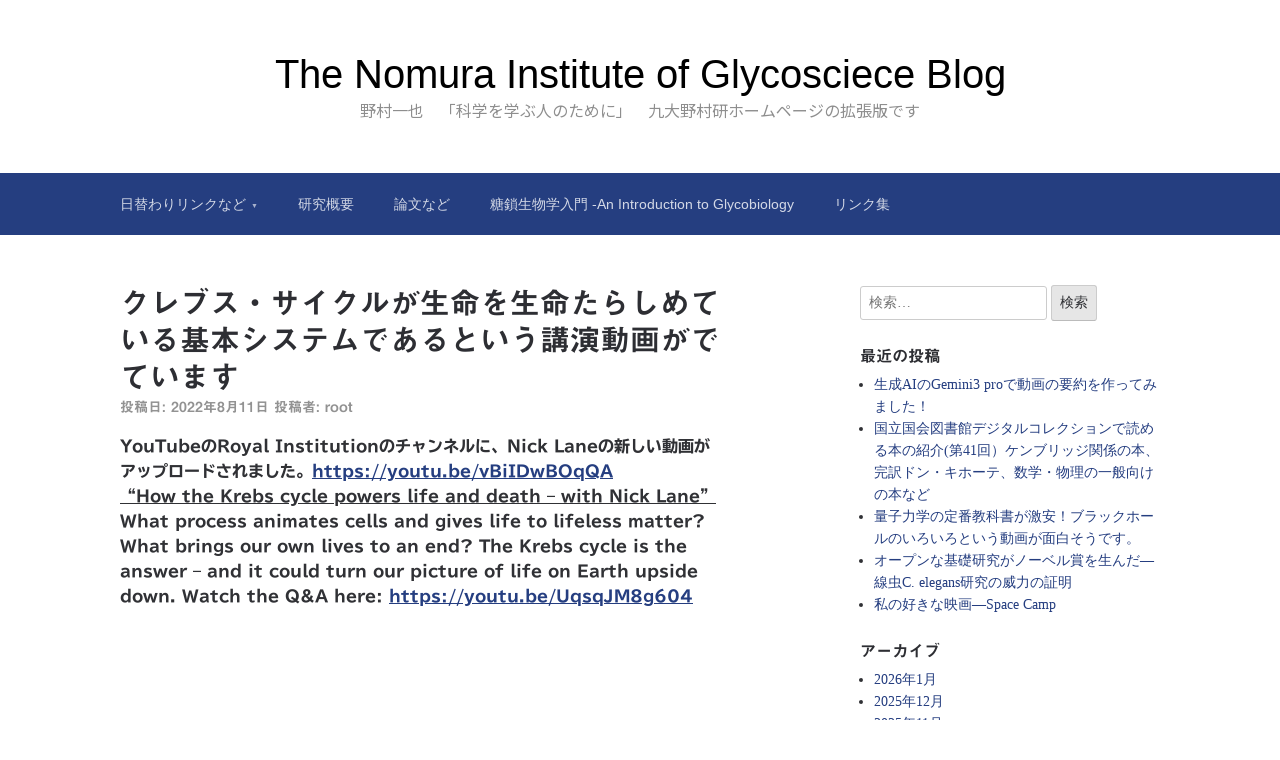

--- FILE ---
content_type: text/html; charset=UTF-8
request_url: https://glycostationx.org/2022/08/11/%E3%82%AF%E3%83%AC%E3%83%96%E3%82%B9%E3%83%BB%E3%82%B5%E3%82%A4%E3%82%AF%E3%83%AB%E3%81%8C%E7%94%9F%E5%91%BD%E3%82%92%E7%94%9F%E5%91%BD%E3%81%9F%E3%82%89%E3%81%97%E3%82%81%E3%81%A6%E3%81%84%E3%82%8B/
body_size: 15933
content:

<!DOCTYPE html>
<html lang="ja">
<head>
	<meta charset="UTF-8">
	<meta name="viewport" content="width=device-width, initial-scale=1">
	<link rel="profile" href="http://gmpg.org/xfn/11">

	<title>クレブス・サイクルが生命を生命たらしめている基本システムであるという講演動画がでています &#8211; The Nomura Institute of Glycosciece Blog</title>
<meta name='robots' content='max-image-preview:large' />
<script type="text/javascript">
/* <![CDATA[ */
window.koko_analytics = {"url":"https:\/\/glycostationx.org\/wp-admin\/admin-ajax.php?action=koko_analytics_collect","site_url":"https:\/\/glycostationx.org","post_id":4286,"path":"\/2022\/08\/11\/%E3%82%AF%E3%83%AC%E3%83%96%E3%82%B9%E3%83%BB%E3%82%B5%E3%82%A4%E3%82%AF%E3%83%AB%E3%81%8C%E7%94%9F%E5%91%BD%E3%82%92%E7%94%9F%E5%91%BD%E3%81%9F%E3%82%89%E3%81%97%E3%82%81%E3%81%A6%E3%81%84%E3%82%8B\/","method":"none","use_cookie":false};
/* ]]> */
</script>
<link rel='dns-prefetch' href='//webfonts.xserver.jp' />
<link rel='dns-prefetch' href='//cdn.jsdelivr.net' />
<link rel='dns-prefetch' href='//www.googletagmanager.com' />
<link rel="alternate" type="application/rss+xml" title="The Nomura Institute of Glycosciece Blog &raquo; フィード" href="https://glycostationx.org/feed/" />
<link rel="alternate" type="application/rss+xml" title="The Nomura Institute of Glycosciece Blog &raquo; コメントフィード" href="https://glycostationx.org/comments/feed/" />
<link rel="alternate" type="application/rss+xml" title="The Nomura Institute of Glycosciece Blog &raquo; クレブス・サイクルが生命を生命たらしめている基本システムであるという講演動画がでています のコメントのフィード" href="https://glycostationx.org/2022/08/11/%e3%82%af%e3%83%ac%e3%83%96%e3%82%b9%e3%83%bb%e3%82%b5%e3%82%a4%e3%82%af%e3%83%ab%e3%81%8c%e7%94%9f%e5%91%bd%e3%82%92%e7%94%9f%e5%91%bd%e3%81%9f%e3%82%89%e3%81%97%e3%82%81%e3%81%a6%e3%81%84%e3%82%8b/feed/" />
<link rel="alternate" title="oEmbed (JSON)" type="application/json+oembed" href="https://glycostationx.org/wp-json/oembed/1.0/embed?url=https%3A%2F%2Fglycostationx.org%2F2022%2F08%2F11%2F%25e3%2582%25af%25e3%2583%25ac%25e3%2583%2596%25e3%2582%25b9%25e3%2583%25bb%25e3%2582%25b5%25e3%2582%25a4%25e3%2582%25af%25e3%2583%25ab%25e3%2581%258c%25e7%2594%259f%25e5%2591%25bd%25e3%2582%2592%25e7%2594%259f%25e5%2591%25bd%25e3%2581%259f%25e3%2582%2589%25e3%2581%2597%25e3%2582%2581%25e3%2581%25a6%25e3%2581%2584%25e3%2582%258b%2F" />
<link rel="alternate" title="oEmbed (XML)" type="text/xml+oembed" href="https://glycostationx.org/wp-json/oembed/1.0/embed?url=https%3A%2F%2Fglycostationx.org%2F2022%2F08%2F11%2F%25e3%2582%25af%25e3%2583%25ac%25e3%2583%2596%25e3%2582%25b9%25e3%2583%25bb%25e3%2582%25b5%25e3%2582%25a4%25e3%2582%25af%25e3%2583%25ab%25e3%2581%258c%25e7%2594%259f%25e5%2591%25bd%25e3%2582%2592%25e7%2594%259f%25e5%2591%25bd%25e3%2581%259f%25e3%2582%2589%25e3%2581%2597%25e3%2582%2581%25e3%2581%25a6%25e3%2581%2584%25e3%2582%258b%2F&#038;format=xml" />
<style id='wp-img-auto-sizes-contain-inline-css' type='text/css'>
img:is([sizes=auto i],[sizes^="auto," i]){contain-intrinsic-size:3000px 1500px}
/*# sourceURL=wp-img-auto-sizes-contain-inline-css */
</style>
<style id='wp-emoji-styles-inline-css' type='text/css'>

	img.wp-smiley, img.emoji {
		display: inline !important;
		border: none !important;
		box-shadow: none !important;
		height: 1em !important;
		width: 1em !important;
		margin: 0 0.07em !important;
		vertical-align: -0.1em !important;
		background: none !important;
		padding: 0 !important;
	}
/*# sourceURL=wp-emoji-styles-inline-css */
</style>
<style id='wp-block-library-inline-css' type='text/css'>
:root{--wp-block-synced-color:#7a00df;--wp-block-synced-color--rgb:122,0,223;--wp-bound-block-color:var(--wp-block-synced-color);--wp-editor-canvas-background:#ddd;--wp-admin-theme-color:#007cba;--wp-admin-theme-color--rgb:0,124,186;--wp-admin-theme-color-darker-10:#006ba1;--wp-admin-theme-color-darker-10--rgb:0,107,160.5;--wp-admin-theme-color-darker-20:#005a87;--wp-admin-theme-color-darker-20--rgb:0,90,135;--wp-admin-border-width-focus:2px}@media (min-resolution:192dpi){:root{--wp-admin-border-width-focus:1.5px}}.wp-element-button{cursor:pointer}:root .has-very-light-gray-background-color{background-color:#eee}:root .has-very-dark-gray-background-color{background-color:#313131}:root .has-very-light-gray-color{color:#eee}:root .has-very-dark-gray-color{color:#313131}:root .has-vivid-green-cyan-to-vivid-cyan-blue-gradient-background{background:linear-gradient(135deg,#00d084,#0693e3)}:root .has-purple-crush-gradient-background{background:linear-gradient(135deg,#34e2e4,#4721fb 50%,#ab1dfe)}:root .has-hazy-dawn-gradient-background{background:linear-gradient(135deg,#faaca8,#dad0ec)}:root .has-subdued-olive-gradient-background{background:linear-gradient(135deg,#fafae1,#67a671)}:root .has-atomic-cream-gradient-background{background:linear-gradient(135deg,#fdd79a,#004a59)}:root .has-nightshade-gradient-background{background:linear-gradient(135deg,#330968,#31cdcf)}:root .has-midnight-gradient-background{background:linear-gradient(135deg,#020381,#2874fc)}:root{--wp--preset--font-size--normal:16px;--wp--preset--font-size--huge:42px}.has-regular-font-size{font-size:1em}.has-larger-font-size{font-size:2.625em}.has-normal-font-size{font-size:var(--wp--preset--font-size--normal)}.has-huge-font-size{font-size:var(--wp--preset--font-size--huge)}:root .has-text-align-center{text-align:center}:root .has-text-align-left{text-align:left}:root .has-text-align-right{text-align:right}.has-fit-text{white-space:nowrap!important}#end-resizable-editor-section{display:none}.aligncenter{clear:both}.items-justified-left{justify-content:flex-start}.items-justified-center{justify-content:center}.items-justified-right{justify-content:flex-end}.items-justified-space-between{justify-content:space-between}.screen-reader-text{word-wrap:normal!important;border:0;clip-path:inset(50%);height:1px;margin:-1px;overflow:hidden;padding:0;position:absolute;width:1px}.screen-reader-text:focus{background-color:#ddd;clip-path:none;color:#444;display:block;font-size:1em;height:auto;left:5px;line-height:normal;padding:15px 23px 14px;text-decoration:none;top:5px;width:auto;z-index:100000}html :where(.has-border-color){border-style:solid}html :where([style*=border-top-color]){border-top-style:solid}html :where([style*=border-right-color]){border-right-style:solid}html :where([style*=border-bottom-color]){border-bottom-style:solid}html :where([style*=border-left-color]){border-left-style:solid}html :where([style*=border-width]){border-style:solid}html :where([style*=border-top-width]){border-top-style:solid}html :where([style*=border-right-width]){border-right-style:solid}html :where([style*=border-bottom-width]){border-bottom-style:solid}html :where([style*=border-left-width]){border-left-style:solid}html :where(img[class*=wp-image-]){height:auto;max-width:100%}:where(figure){margin:0 0 1em}html :where(.is-position-sticky){--wp-admin--admin-bar--position-offset:var(--wp-admin--admin-bar--height,0px)}@media screen and (max-width:600px){html :where(.is-position-sticky){--wp-admin--admin-bar--position-offset:0px}}

/*# sourceURL=wp-block-library-inline-css */
</style><style id='global-styles-inline-css' type='text/css'>
:root{--wp--preset--aspect-ratio--square: 1;--wp--preset--aspect-ratio--4-3: 4/3;--wp--preset--aspect-ratio--3-4: 3/4;--wp--preset--aspect-ratio--3-2: 3/2;--wp--preset--aspect-ratio--2-3: 2/3;--wp--preset--aspect-ratio--16-9: 16/9;--wp--preset--aspect-ratio--9-16: 9/16;--wp--preset--color--black: #000000;--wp--preset--color--cyan-bluish-gray: #abb8c3;--wp--preset--color--white: #ffffff;--wp--preset--color--pale-pink: #f78da7;--wp--preset--color--vivid-red: #cf2e2e;--wp--preset--color--luminous-vivid-orange: #ff6900;--wp--preset--color--luminous-vivid-amber: #fcb900;--wp--preset--color--light-green-cyan: #7bdcb5;--wp--preset--color--vivid-green-cyan: #00d084;--wp--preset--color--pale-cyan-blue: #8ed1fc;--wp--preset--color--vivid-cyan-blue: #0693e3;--wp--preset--color--vivid-purple: #9b51e0;--wp--preset--gradient--vivid-cyan-blue-to-vivid-purple: linear-gradient(135deg,rgb(6,147,227) 0%,rgb(155,81,224) 100%);--wp--preset--gradient--light-green-cyan-to-vivid-green-cyan: linear-gradient(135deg,rgb(122,220,180) 0%,rgb(0,208,130) 100%);--wp--preset--gradient--luminous-vivid-amber-to-luminous-vivid-orange: linear-gradient(135deg,rgb(252,185,0) 0%,rgb(255,105,0) 100%);--wp--preset--gradient--luminous-vivid-orange-to-vivid-red: linear-gradient(135deg,rgb(255,105,0) 0%,rgb(207,46,46) 100%);--wp--preset--gradient--very-light-gray-to-cyan-bluish-gray: linear-gradient(135deg,rgb(238,238,238) 0%,rgb(169,184,195) 100%);--wp--preset--gradient--cool-to-warm-spectrum: linear-gradient(135deg,rgb(74,234,220) 0%,rgb(151,120,209) 20%,rgb(207,42,186) 40%,rgb(238,44,130) 60%,rgb(251,105,98) 80%,rgb(254,248,76) 100%);--wp--preset--gradient--blush-light-purple: linear-gradient(135deg,rgb(255,206,236) 0%,rgb(152,150,240) 100%);--wp--preset--gradient--blush-bordeaux: linear-gradient(135deg,rgb(254,205,165) 0%,rgb(254,45,45) 50%,rgb(107,0,62) 100%);--wp--preset--gradient--luminous-dusk: linear-gradient(135deg,rgb(255,203,112) 0%,rgb(199,81,192) 50%,rgb(65,88,208) 100%);--wp--preset--gradient--pale-ocean: linear-gradient(135deg,rgb(255,245,203) 0%,rgb(182,227,212) 50%,rgb(51,167,181) 100%);--wp--preset--gradient--electric-grass: linear-gradient(135deg,rgb(202,248,128) 0%,rgb(113,206,126) 100%);--wp--preset--gradient--midnight: linear-gradient(135deg,rgb(2,3,129) 0%,rgb(40,116,252) 100%);--wp--preset--font-size--small: 13px;--wp--preset--font-size--medium: 20px;--wp--preset--font-size--large: 36px;--wp--preset--font-size--x-large: 42px;--wp--preset--spacing--20: 0.44rem;--wp--preset--spacing--30: 0.67rem;--wp--preset--spacing--40: 1rem;--wp--preset--spacing--50: 1.5rem;--wp--preset--spacing--60: 2.25rem;--wp--preset--spacing--70: 3.38rem;--wp--preset--spacing--80: 5.06rem;--wp--preset--shadow--natural: 6px 6px 9px rgba(0, 0, 0, 0.2);--wp--preset--shadow--deep: 12px 12px 50px rgba(0, 0, 0, 0.4);--wp--preset--shadow--sharp: 6px 6px 0px rgba(0, 0, 0, 0.2);--wp--preset--shadow--outlined: 6px 6px 0px -3px rgb(255, 255, 255), 6px 6px rgb(0, 0, 0);--wp--preset--shadow--crisp: 6px 6px 0px rgb(0, 0, 0);}:where(.is-layout-flex){gap: 0.5em;}:where(.is-layout-grid){gap: 0.5em;}body .is-layout-flex{display: flex;}.is-layout-flex{flex-wrap: wrap;align-items: center;}.is-layout-flex > :is(*, div){margin: 0;}body .is-layout-grid{display: grid;}.is-layout-grid > :is(*, div){margin: 0;}:where(.wp-block-columns.is-layout-flex){gap: 2em;}:where(.wp-block-columns.is-layout-grid){gap: 2em;}:where(.wp-block-post-template.is-layout-flex){gap: 1.25em;}:where(.wp-block-post-template.is-layout-grid){gap: 1.25em;}.has-black-color{color: var(--wp--preset--color--black) !important;}.has-cyan-bluish-gray-color{color: var(--wp--preset--color--cyan-bluish-gray) !important;}.has-white-color{color: var(--wp--preset--color--white) !important;}.has-pale-pink-color{color: var(--wp--preset--color--pale-pink) !important;}.has-vivid-red-color{color: var(--wp--preset--color--vivid-red) !important;}.has-luminous-vivid-orange-color{color: var(--wp--preset--color--luminous-vivid-orange) !important;}.has-luminous-vivid-amber-color{color: var(--wp--preset--color--luminous-vivid-amber) !important;}.has-light-green-cyan-color{color: var(--wp--preset--color--light-green-cyan) !important;}.has-vivid-green-cyan-color{color: var(--wp--preset--color--vivid-green-cyan) !important;}.has-pale-cyan-blue-color{color: var(--wp--preset--color--pale-cyan-blue) !important;}.has-vivid-cyan-blue-color{color: var(--wp--preset--color--vivid-cyan-blue) !important;}.has-vivid-purple-color{color: var(--wp--preset--color--vivid-purple) !important;}.has-black-background-color{background-color: var(--wp--preset--color--black) !important;}.has-cyan-bluish-gray-background-color{background-color: var(--wp--preset--color--cyan-bluish-gray) !important;}.has-white-background-color{background-color: var(--wp--preset--color--white) !important;}.has-pale-pink-background-color{background-color: var(--wp--preset--color--pale-pink) !important;}.has-vivid-red-background-color{background-color: var(--wp--preset--color--vivid-red) !important;}.has-luminous-vivid-orange-background-color{background-color: var(--wp--preset--color--luminous-vivid-orange) !important;}.has-luminous-vivid-amber-background-color{background-color: var(--wp--preset--color--luminous-vivid-amber) !important;}.has-light-green-cyan-background-color{background-color: var(--wp--preset--color--light-green-cyan) !important;}.has-vivid-green-cyan-background-color{background-color: var(--wp--preset--color--vivid-green-cyan) !important;}.has-pale-cyan-blue-background-color{background-color: var(--wp--preset--color--pale-cyan-blue) !important;}.has-vivid-cyan-blue-background-color{background-color: var(--wp--preset--color--vivid-cyan-blue) !important;}.has-vivid-purple-background-color{background-color: var(--wp--preset--color--vivid-purple) !important;}.has-black-border-color{border-color: var(--wp--preset--color--black) !important;}.has-cyan-bluish-gray-border-color{border-color: var(--wp--preset--color--cyan-bluish-gray) !important;}.has-white-border-color{border-color: var(--wp--preset--color--white) !important;}.has-pale-pink-border-color{border-color: var(--wp--preset--color--pale-pink) !important;}.has-vivid-red-border-color{border-color: var(--wp--preset--color--vivid-red) !important;}.has-luminous-vivid-orange-border-color{border-color: var(--wp--preset--color--luminous-vivid-orange) !important;}.has-luminous-vivid-amber-border-color{border-color: var(--wp--preset--color--luminous-vivid-amber) !important;}.has-light-green-cyan-border-color{border-color: var(--wp--preset--color--light-green-cyan) !important;}.has-vivid-green-cyan-border-color{border-color: var(--wp--preset--color--vivid-green-cyan) !important;}.has-pale-cyan-blue-border-color{border-color: var(--wp--preset--color--pale-cyan-blue) !important;}.has-vivid-cyan-blue-border-color{border-color: var(--wp--preset--color--vivid-cyan-blue) !important;}.has-vivid-purple-border-color{border-color: var(--wp--preset--color--vivid-purple) !important;}.has-vivid-cyan-blue-to-vivid-purple-gradient-background{background: var(--wp--preset--gradient--vivid-cyan-blue-to-vivid-purple) !important;}.has-light-green-cyan-to-vivid-green-cyan-gradient-background{background: var(--wp--preset--gradient--light-green-cyan-to-vivid-green-cyan) !important;}.has-luminous-vivid-amber-to-luminous-vivid-orange-gradient-background{background: var(--wp--preset--gradient--luminous-vivid-amber-to-luminous-vivid-orange) !important;}.has-luminous-vivid-orange-to-vivid-red-gradient-background{background: var(--wp--preset--gradient--luminous-vivid-orange-to-vivid-red) !important;}.has-very-light-gray-to-cyan-bluish-gray-gradient-background{background: var(--wp--preset--gradient--very-light-gray-to-cyan-bluish-gray) !important;}.has-cool-to-warm-spectrum-gradient-background{background: var(--wp--preset--gradient--cool-to-warm-spectrum) !important;}.has-blush-light-purple-gradient-background{background: var(--wp--preset--gradient--blush-light-purple) !important;}.has-blush-bordeaux-gradient-background{background: var(--wp--preset--gradient--blush-bordeaux) !important;}.has-luminous-dusk-gradient-background{background: var(--wp--preset--gradient--luminous-dusk) !important;}.has-pale-ocean-gradient-background{background: var(--wp--preset--gradient--pale-ocean) !important;}.has-electric-grass-gradient-background{background: var(--wp--preset--gradient--electric-grass) !important;}.has-midnight-gradient-background{background: var(--wp--preset--gradient--midnight) !important;}.has-small-font-size{font-size: var(--wp--preset--font-size--small) !important;}.has-medium-font-size{font-size: var(--wp--preset--font-size--medium) !important;}.has-large-font-size{font-size: var(--wp--preset--font-size--large) !important;}.has-x-large-font-size{font-size: var(--wp--preset--font-size--x-large) !important;}
/*# sourceURL=global-styles-inline-css */
</style>

<style id='classic-theme-styles-inline-css' type='text/css'>
.wp-block-button__link{background-color:#32373c;border-radius:9999px;box-shadow:none;color:#fff;font-size:1.125em;padding:calc(.667em + 2px) calc(1.333em + 2px);text-decoration:none}.wp-block-file__button{background:#32373c;color:#fff}.wp-block-accordion-heading{margin:0}.wp-block-accordion-heading__toggle{background-color:inherit!important;color:inherit!important}.wp-block-accordion-heading__toggle:not(:focus-visible){outline:none}.wp-block-accordion-heading__toggle:focus,.wp-block-accordion-heading__toggle:hover{background-color:inherit!important;border:none;box-shadow:none;color:inherit;padding:var(--wp--preset--spacing--20,1em) 0;text-decoration:none}.wp-block-accordion-heading__toggle:focus-visible{outline:auto;outline-offset:0}
/*# sourceURL=https://glycostationx.org/wp-content/plugins/gutenberg/build/styles/block-library/classic.css */
</style>
<link rel='stylesheet' id='scaffold-style-css' href='https://glycostationx.org/wp-content/themes/scaffold/style.css?ver=1.3.1' type='text/css' media='all' />
<script type="text/javascript" src="https://glycostationx.org/wp-includes/js/jquery/jquery.min.js?ver=3.7.1" id="jquery-core-js"></script>
<script type="text/javascript" src="https://glycostationx.org/wp-includes/js/jquery/jquery-migrate.min.js?ver=3.4.1" id="jquery-migrate-js"></script>
<script type="text/javascript" src="//webfonts.xserver.jp/js/xserverv3.js?fadein=0&amp;ver=2.0.9" id="typesquare_std-js"></script>

<!-- Site Kit によって追加された Google タグ（gtag.js）スニペット -->
<!-- Google アナリティクス スニペット (Site Kit が追加) -->
<script type="text/javascript" src="https://www.googletagmanager.com/gtag/js?id=GT-PHP924D" id="google_gtagjs-js" async></script>
<script type="text/javascript" id="google_gtagjs-js-after">
/* <![CDATA[ */
window.dataLayer = window.dataLayer || [];function gtag(){dataLayer.push(arguments);}
gtag("set","linker",{"domains":["glycostationx.org"]});
gtag("js", new Date());
gtag("set", "developer_id.dZTNiMT", true);
gtag("config", "GT-PHP924D");
//# sourceURL=google_gtagjs-js-after
/* ]]> */
</script>
<link rel="https://api.w.org/" href="https://glycostationx.org/wp-json/" /><link rel="alternate" title="JSON" type="application/json" href="https://glycostationx.org/wp-json/wp/v2/posts/4286" /><link rel="EditURI" type="application/rsd+xml" title="RSD" href="https://glycostationx.org/xmlrpc.php?rsd" />
<meta name="generator" content="WordPress 6.9" />
<link rel="canonical" href="https://glycostationx.org/2022/08/11/%e3%82%af%e3%83%ac%e3%83%96%e3%82%b9%e3%83%bb%e3%82%b5%e3%82%a4%e3%82%af%e3%83%ab%e3%81%8c%e7%94%9f%e5%91%bd%e3%82%92%e7%94%9f%e5%91%bd%e3%81%9f%e3%82%89%e3%81%97%e3%82%81%e3%81%a6%e3%81%84%e3%82%8b/" />
<link rel='shortlink' href='https://glycostationx.org/?p=4286' />
	<link rel="preconnect" href="https://fonts.googleapis.com">
	<link rel="preconnect" href="https://fonts.gstatic.com">
	<link href='https://fonts.googleapis.com/css2?display=swap&family=Noto+Sans+JP' rel='stylesheet'><meta name="generator" content="Site Kit by Google 1.170.0" /><style type='text/css'>
h1,h2,h3,h1:lang(ja),h2:lang(ja),h3:lang(ja),.entry-title:lang(ja){ font-family: "見出ゴMB31";}h4,h5,h6,h4:lang(ja),h5:lang(ja),h6:lang(ja),div.entry-meta span:lang(ja),footer.entry-footer span:lang(ja){ font-family: "見出ゴMB31";}.hentry,.entry-content p,.post-inner.entry-content p,#comments div:lang(ja){ font-family: "TBUDゴシック R";}strong,b,#comments .comment-author .fn:lang(ja){ font-family: "TBUDゴシック E";}</style>
<link rel="pingback" href="https://glycostationx.org/xmlrpc.php">	<style>
		.menu-1 {
			background-color: #253e80;
		}
		.menu-1 li:hover, .menu-1 li.focus {
			background-color: #0c2567;
		}
		.menu-1 ul ul li {
			background-color: #000c4e;
		}
		.menu-1 .sub-menu li:hover {
			background-color: #000035;
		}
		.menu-toggle {
			background-color: #253e80;
		}
		.toggled .menu-toggle {
			background-color: #000c4e;
		}
	</style>
			<style type="text/css">
							.site-title a {
					color: #000000;
				}
			
			.site-header {
				min-height: 173px;
			}

					</style>
			<style id="egf-frontend-styles" type="text/css">
		p {font-family: 'Noto Sans JP', sans-serif;font-style: normal;font-weight: 400;} h1 {font-family: 'Noto Sans JP', sans-serif;font-style: normal;font-weight: 400;} h2 {} h3 {} h4 {} h5 {} h6 {} 	</style>
	</head>

<body class="wp-singular post-template-default single single-post postid-4286 single-format-standard wp-theme-scaffold comments-closed">

<div class="site-wrapper">

	<header class="site-header">
		<div class="wrapper">
			
<div class="site-branding">

	
	
		<p class="site-title">
			<a href="https://glycostationx.org/" rel="home">
				The Nomura Institute of Glycosciece Blog			</a>
		</p>

	
	
		<p class="site-description">
			野村一也　「科学を学ぶ人のために」　九大野村研ホームページの拡張版です		</p>

	
</div><!-- .site-branding -->
		</div><!-- .wrapper -->
	</header><!-- .site-header -->

	
<nav id="site-navigation" class="menu-1">
	<div class="wrapper">
		<button class="menu-toggle" aria-controls="site-menu" aria-expanded="false">
			サイトナビゲーション		</button>

		<div id="site-menu" class="menu"><ul>
<li class="page_item page-item-3579 page_item_has_children"><a href="https://glycostationx.org/daily_news_and_links/">日替わりリンクなど</a>
<ul class='children'>
	<li class="page_item page-item-4876"><a href="https://glycostationx.org/daily_news_and_links/2022-06/">2022/06</a></li>
	<li class="page_item page-item-4901"><a href="https://glycostationx.org/daily_news_and_links/2022-07/">2022/07</a></li>
	<li class="page_item page-item-4909"><a href="https://glycostationx.org/daily_news_and_links/2022-08/">2022/08</a></li>
	<li class="page_item page-item-4911"><a href="https://glycostationx.org/daily_news_and_links/2022-09/">2022/09</a></li>
	<li class="page_item page-item-4915"><a href="https://glycostationx.org/daily_news_and_links/2022-10/">2022/10</a></li>
	<li class="page_item page-item-3827"><a href="https://glycostationx.org/daily_news_and_links/2022-05/">2022/05</a></li>
	<li class="page_item page-item-3566"><a href="https://glycostationx.org/daily_news_and_links/2022-04/">2022/04</a></li>
	<li class="page_item page-item-3482"><a href="https://glycostationx.org/daily_news_and_links/2022-mar/">2022/03</a></li>
	<li class="page_item page-item-3395"><a href="https://glycostationx.org/daily_news_and_links/2022-feb/">2022/02</a></li>
	<li class="page_item page-item-3388"><a href="https://glycostationx.org/daily_news_and_links/2022-jan/">2022/01</a></li>
</ul>
</li>
<li class="page_item page-item-53"><a href="https://glycostationx.org/%e7%a0%94%e7%a9%b6%e6%a6%82%e8%a6%81/">研究概要</a></li>
<li class="page_item page-item-55"><a href="https://glycostationx.org/%e8%ab%96%e6%96%87%e3%81%aa%e3%81%a9/">論文など</a></li>
<li class="page_item page-item-1480"><a href="https://glycostationx.org/%e7%b3%96%e9%8e%96%e7%94%9f%e7%89%a9%e5%ad%a6%e5%85%a5%e9%96%80-an-introduction-to-glycobiology/">糖鎖生物学入門 -An Introduction to Glycobiology</a></li>
<li class="page_item page-item-51"><a href="https://glycostationx.org/link%e9%9b%86/">リンク集</a></li>
</ul></div>
	</div><!-- .wrapper -->
</nav><!-- .menu-1 -->

	<div class="site-content">
		<div class="wrapper">

	<div class="content-area">

		
<article class="post-4286 post type-post status-publish format-standard hentry category-14 category-16 category-20 category-22 category-55 tag-17 tag-32 tag-13">

	
	<header class="entry-header">

		<h1 class="entry-title">クレブス・サイクルが生命を生命たらしめている基本システムであるという講演動画がでています</h1>
			<div class="entry-meta">
				<span class="posted-on">投稿日: <a href="https://glycostationx.org/2022/08/11/%e3%82%af%e3%83%ac%e3%83%96%e3%82%b9%e3%83%bb%e3%82%b5%e3%82%a4%e3%82%af%e3%83%ab%e3%81%8c%e7%94%9f%e5%91%bd%e3%82%92%e7%94%9f%e5%91%bd%e3%81%9f%e3%82%89%e3%81%97%e3%82%81%e3%81%a6%e3%81%84%e3%82%8b/" rel="bookmark"><time class="entry-date published" datetime="2022-08-11T23:08:48+09:00">2022年8月11日</time><time class="updated" datetime="2022-08-11T23:13:56+09:00">2022年8月11日</time></a></span><span class="byline"> 投稿者: <span class="author vcard"><a class="url fn n" href="https://glycostationx.org/author/root/">root</a></span></span>			</div><!-- .entry-meta -->

		
	</header><!-- .entry-header -->

	<div class="entry-content">
		<p><strong>YouTubeのRoyal Institutionのチャンネルに、Nick Laneの新しい動画がアップロードされました。<span style="font-size: 12pt;"><a href="https://youtu.be/vBiIDwBOqQA" target="_blank" rel="noopener">https://youtu.be/vBiIDwBOqQA</a></span></strong><br />
<span style="text-decoration: underline;"><strong>&#8220;How the Krebs cycle powers life and death – with Nick Lane&#8221;</strong></span><br />
<strong>What process animates cells and gives life to lifeless matter? What brings our own lives to an end? The Krebs cycle is the answer &#8211; and it could turn our picture of life on Earth upside down. Watch the Q&amp;A here: <span style="font-size: 12pt;"><a href="https://youtu.be/UqsqJM8g604" target="_blank" rel="noopener">https://youtu.be/UqsqJM8g604</a><br />
</span></strong></p>
<p><iframe title="How the Krebs cycle powers life and death – with Nick Lane" width="1040" height="585" src="https://www.youtube.com/embed/vBiIDwBOqQA?feature=oembed" frameborder="0" allow="accelerometer; autoplay; clipboard-write; encrypted-media; gyroscope; picture-in-picture" allowfullscreen></iframe></p>
<p><strong>Nick Laneはとても優秀な生命科学の解説者だと思います。彼の本や動画にはいつも感銘をうけます。今回は彼が5月に行った講演の動画です（NIHでの生命の起源の動画はこの記事の末尾をご覧ください）。新しい本を出版したそうで、新しい本を書いた著者はちょくちょく、このRoyal Institutionの講演を依頼されるようです。Nick&#8217;s book &#8216;Transformer: The Deep Chemistry of Life and Death&#8217; is out now: <span style="font-size: 12pt;"><a href="https://geni.us/X1cOOL8" target="_blank" rel="noopener">https://geni.us/X1cOOL8</a></span></strong><br />
<strong>今回の動画はKrebsサイクルを中心に生命とは何かを考えるという内容です。Krebsサイクルが生命の中心に存在して、生きているという状態を特徴づける代謝経路であるとともに死とも関係していることをわかりやすく、また斬新な観点から解説しています。癌のワールブルック効果の話や生命の起源の話もありますので是非ご覧さい。眼細胞は解糖系を活性化させているというWarburg効果は一度は批判にさらされましたが、今では様々な実験から確認されて、広く受け入れられている事実です。癌とKrebsサイクル、どんな関係があるかは動画で確認してみてください。Royal Institutionのチャンネル登録はこちらです。Subscribe for regular science videos:<span style="font-size: 12pt;"><a href="http://bit.ly/RiSubscRibe" target="_blank" rel="noopener"> http://bit.ly/RiSubscRibe</a></span></strong></p>
<p><strong>Krebsサイクルについては今年3月の固定ページの記事でも紹介しました。以下に再録しておきます。</strong></p>
<table>
<tbody>
<tr>
<td><strong><span style="text-decoration: underline;">2022/3/14</span><br />
今日は確定申告のサイトのトラブルで更新が遅くなってしまいました。昨日のKrebsサイクルの論文、読めない方は著者の<a href="https://twitter.com/lydfinley/with_replies" target="_blank" rel="noopener">Lydia Finleyさんのtwitter</a>をご覧ください。authorとSpringer Natureとの取り決めで本文が読めるリンクを彼女が紹介してくれています。ダウンロードはできないですが、オンラインで読めます。今論文を読んでいますが、分化能力がpluripotentなES細胞はKrebs サイクルをつかっており、その分化能力がしぼられてくる段階の細胞では今回発見された</strong><strong>non canonical な</strong><strong>新経路を使うようです。筋肉細胞に分化する能力がある幹細胞のmyoblastとかもその例で、myoblastが分化してmyotubeになるとKrebsサイクルを使うようになるそうです。<br />
</strong></td>
</tr>
<tr>
<td><strong><span style="text-decoration: underline;">2022/3/13</span><br />
Natureの最新号に生物の教科書を書き換えなくてはならない<a href="https://www.nature.com/articles/s41586-022-04475-w#Abs1" target="_blank" rel="noopener">衝撃的な論文が発表されました。</a>80年以上まえにKrebsが発見してNatureに投稿するもreject (掲載拒否）されたクレブス・サイクル（</strong><strong>Nobel賞を受賞した高校でも習う有名な業績です）</strong><strong>を書き換える必要がでてきたという論文です。ニューヨークのスローン・ケタリング癌センター (Memorial Sloan Kettering Cancer Center) の研究者による論文です。Krebsの投稿した時は掲載する紙面が限られているのでという理由（rejectの定番のいいまわし）で掲載されなかったのですが、今回は掲載する余裕があってよかったと、著者がいっています。<a href="https://www.mskcc.org/news/ski-scientists-discover-new-twist-80-year-old-biochemical-pathway" target="_blank" rel="noopener">スローンケタリング癌センターによる解説はこちらをどうぞ。</a>グルコースをエネルギーの産生にではなく、脂質などの膜の構成要素や細胞自体をつくりあげるための炭素源としてつかうための経路で、ES 細胞とかはこの新経路を用いておりKrebsがつかったハトの胸筋細胞では運動するための筋肉なのでATPを産生するために 従来のKrebsサイクルを使っているという使い分けがあるようです。細胞のタイプごとに使いわけがあり、細胞の分化運命をこれでコントロールすることもできそうです。Krebsが発見したTCA サイクルの歌があります。<a href="https://glycostationx.org/2013/03/26/%e3%82%a2%e3%82%bb%e3%83%81%e3%83%abcoa%e3%83%88%e3%83%a9%e3%83%b3%e3%82%b9%e3%83%9d%e3%83%bc%e3%82%bf%e3%83%bc%e3%81%ae%e7%b7%8f%e8%aa%ac%e3%82%92%e6%9b%b8%e3%81%8d%e3%81%be%e3%81%97%e3%81%9f/" target="_blank" rel="noopener">こちらのブログ記事で紹介したKrebs本人が序文をよせている本</a>にのっている歌で、<a href="https://home.csulb.edu/~cohlberg/Songs/krebs.mp3" target="_blank" rel="noopener">面白いのできいてみてください。</a>耳についてはなれなくなることうけあいです。</strong><strong><span style="text-decoration: underline;">2022/3/10</span><br />
NIH videocastにイギリスの名門校ユニバーシティカレッジ・ロンドンの教授であるNick LaneさんとJennifer Lippincott-Schwartzによる生命の起源についての講演が公開されました。<br />
<a href="https://videocast.nih.gov/watch=44357" target="_blank" rel="noopener">Origin of Life: Viewed by Evolutionary Biochemist and Cell Biologist</a>というタイトルです。<del>まだYouTubeには公開されていません。</del>動画自体は字幕つきでみることができます。また様々なビットレートの動画をダウンロードできますし、字幕ファイルもダウンロードできますので、字幕ファイルを読み込める<a href="https://forest.watch.impress.co.jp/library/software/vlcmedia_ply/" target="_blank" rel="noopener">VLC media player</a>で字幕ファイルを読み込んで動画を再生すればネット接続のない環境でも字幕付きで観ることができます。</strong><br />
<iframe src="https://videocast.nih.gov/embed.asp?live=44357" frameborder="0" data-mce-fragment="1">browser does not support iframe</iframe><br />
（<strong>3/23日追記：YouTube版は<a href="https://www.youtube.com/watch?v=HnkZe7M0KOM" target="_blank" rel="noopener">こちら</a>にあります。）<br />
</strong><iframe title="NIH Demystifying Medicine: Origin of Life: Viewed by evolutionary biologist and cell biologist" src="https://www.youtube.com/embed/HnkZe7M0KOM?feature=oembed" width="584" height="329" frameborder="0" allowfullscreen="allowfullscreen" data-mce-fragment="1"></iframe><strong> </strong></td>
</tr>
</tbody>
</table>
	</div><!-- .entry-content -->

	<footer class="entry-footer">
		<span class="cat-links">カテゴリー: <a href="https://glycostationx.org/category/%e3%82%a4%e3%83%b3%e3%82%bf%e3%83%bc%e3%83%8d%e3%83%83%e3%83%88/" rel="category tag">インターネット</a>、<a href="https://glycostationx.org/category/%e5%8b%95%e7%94%bb/" rel="category tag">動画</a>、<a href="https://glycostationx.org/category/%e6%9c%ac%e3%81%ae%e7%b4%b9%e4%bb%8b/" rel="category tag">本の紹介</a>、<a href="https://glycostationx.org/category/%e8%8b%b1%e8%aa%9e/" rel="category tag">英語</a>、<a href="https://glycostationx.org/category/%e9%87%8f%e5%ad%90%e7%94%9f%e7%89%a9%e5%ad%a6/" rel="category tag">量子生物学</a></span><span class="tags-links">タグ: <a href="https://glycostationx.org/tag/%e5%8b%95%e7%94%bb/" rel="tag">動画</a>、<a href="https://glycostationx.org/tag/%e6%9c%ac%e3%81%ae%e7%b4%b9%e4%bb%8b/" rel="tag">本の紹介</a>、<a href="https://glycostationx.org/tag/%e9%9b%bb%e5%ad%90%e3%83%96%e3%83%83%e3%82%af/" rel="tag">電子ブック</a></span>	</footer><!-- .entry-footer -->

</article><!-- #post-## -->

	<nav class="navigation post-navigation" aria-label="投稿">
		<h2 class="screen-reader-text">投稿ナビゲーション</h2>
		<div class="nav-links"><div class="nav-previous"><a href="https://glycostationx.org/2022/08/10/%e6%97%a5%e6%9c%ac%e3%81%ae%e8%91%97%e4%bd%9c%e6%a8%a9%e6%b3%95%e3%81%ae%e3%81%8a%e3%81%8b%e3%81%92%e3%81%a7%e3%80%81%e6%97%a5%e6%9c%ac%e3%81%af%e5%a4%96%e5%9b%bd%e3%82%82%e3%81%86%e3%82%89%e3%82%84/" rel="prev">前の投稿: <span>日本の著作権法のおかげで、日本は外国もうらやむ機械学習のパラダイスだそうです！</span></a></div><div class="nav-next"><a href="https://glycostationx.org/2022/08/12/%e6%9c%89%e6%a9%9f%e5%8c%96%e5%ad%a6%e3%81%a7%e3%82%88%e3%81%8f%e3%81%bf%e3%81%8b%e3%81%91%e3%82%8br-s%e8%a1%a8%e7%a4%ba%e3%82%92%e6%a5%bd%e3%81%97%e3%81%8f%e5%ad%a6%e3%81%b9%e3%82%8b%e3%82%b2/" rel="next">次の投稿: <span>有機化学でよくみかけるR/S表示を楽しく学べるゲームがあります</span></a></div></div>
	</nav>
	</div><!-- .content-area -->


<aside class="sidebar-1 widget-area">
	<section class="widget widget_search"><form role="search" method="get" class="search-form" action="https://glycostationx.org/">
				<label>
					<span class="screen-reader-text">検索:</span>
					<input type="search" class="search-field" placeholder="検索&hellip;" value="" name="s" />
				</label>
				<input type="submit" class="search-submit" value="検索" />
			</form></section>
		<section class="widget widget_recent_entries">
		<h3 class="widget-title">最近の投稿</h3>
		<ul>
											<li>
					<a href="https://glycostationx.org/2026/01/17/%e7%94%9f%e6%88%90ai%e3%81%aegemini3-pro%e3%81%a7%e5%8b%95%e7%94%bb%e3%81%ae%e8%a6%81%e7%b4%84%e3%82%92%e4%bd%9c%e3%81%a3%e3%81%a6%e3%81%bf%e3%81%be%e3%81%97%e3%81%9f%ef%bc%81/">生成AIのGemini3 proで動画の要約を作ってみました！</a>
									</li>
											<li>
					<a href="https://glycostationx.org/2026/01/16/%e5%9b%bd%e7%ab%8b%e5%9b%bd%e4%bc%9a%e5%9b%b3%e6%9b%b8%e9%a4%a8%e3%83%87%e3%82%b8%e3%82%bf%e3%83%ab%e3%82%b3%e3%83%ac%e3%82%af%e3%82%b7%e3%83%a7%e3%83%b3%e3%81%a7%e8%aa%ad%e3%82%81%e3%82%8b-41/">国立国会図書館デジタルコレクションで読める本の紹介(第41回）ケンブリッジ関係の本、完訳ドン・キホーテ、数学・物理の一般向けの本など</a>
									</li>
											<li>
					<a href="https://glycostationx.org/2026/01/15/%e9%87%8f%e5%ad%90%e5%8a%9b%e5%ad%a6%e3%81%ae%e4%bd%8e%e7%89%88%e6%95%99%e7%a7%91%e6%9b%b8%e3%81%8c%e6%bf%80%e5%ae%89%ef%bc%81%e3%83%96%e3%83%a9%e3%83%83%e3%82%af%e3%83%9b%e3%83%bc%e3%83%ab%e3%81%ae/">量子力学の定番教科書が激安！ブラックホールのいろいろという動画が面白そうです。</a>
									</li>
											<li>
					<a href="https://glycostationx.org/2026/01/14/%e3%82%aa%e3%83%bc%e3%83%97%e3%83%b3%e3%81%aa%e5%9f%ba%e7%a4%8e%e7%a0%94%e7%a9%b6%e3%81%8c%e3%83%8e%e3%83%bc%e3%83%99%e3%83%ab%e8%b3%9e%e3%82%92%e7%94%9f%e3%82%93%e3%81%a0%e2%80%95%e7%b7%9a%e8%99%abc/">オープンな基礎研究がノーベル賞を生んだ―線虫C. elegans研究の威力の証明</a>
									</li>
											<li>
					<a href="https://glycostationx.org/2026/01/13/%e7%a7%81%e3%81%ae%e5%a5%bd%e3%81%8d%e3%81%aa%e6%98%a0%e7%94%bb%e2%80%95space-camp/">私の好きな映画―Space Camp</a>
									</li>
					</ul>

		</section><section class="widget widget_archive"><h3 class="widget-title">アーカイブ</h3>
			<ul>
					<li><a href='https://glycostationx.org/2026/01/'>2026年1月</a></li>
	<li><a href='https://glycostationx.org/2025/12/'>2025年12月</a></li>
	<li><a href='https://glycostationx.org/2025/11/'>2025年11月</a></li>
	<li><a href='https://glycostationx.org/2025/10/'>2025年10月</a></li>
	<li><a href='https://glycostationx.org/2025/09/'>2025年9月</a></li>
	<li><a href='https://glycostationx.org/2025/08/'>2025年8月</a></li>
	<li><a href='https://glycostationx.org/2025/07/'>2025年7月</a></li>
	<li><a href='https://glycostationx.org/2025/06/'>2025年6月</a></li>
	<li><a href='https://glycostationx.org/2025/05/'>2025年5月</a></li>
	<li><a href='https://glycostationx.org/2025/04/'>2025年4月</a></li>
	<li><a href='https://glycostationx.org/2025/03/'>2025年3月</a></li>
	<li><a href='https://glycostationx.org/2025/02/'>2025年2月</a></li>
	<li><a href='https://glycostationx.org/2025/01/'>2025年1月</a></li>
	<li><a href='https://glycostationx.org/2024/12/'>2024年12月</a></li>
	<li><a href='https://glycostationx.org/2024/11/'>2024年11月</a></li>
	<li><a href='https://glycostationx.org/2024/10/'>2024年10月</a></li>
	<li><a href='https://glycostationx.org/2024/09/'>2024年9月</a></li>
	<li><a href='https://glycostationx.org/2024/08/'>2024年8月</a></li>
	<li><a href='https://glycostationx.org/2024/07/'>2024年7月</a></li>
	<li><a href='https://glycostationx.org/2024/06/'>2024年6月</a></li>
	<li><a href='https://glycostationx.org/2024/05/'>2024年5月</a></li>
	<li><a href='https://glycostationx.org/2024/04/'>2024年4月</a></li>
	<li><a href='https://glycostationx.org/2024/03/'>2024年3月</a></li>
	<li><a href='https://glycostationx.org/2024/02/'>2024年2月</a></li>
	<li><a href='https://glycostationx.org/2024/01/'>2024年1月</a></li>
	<li><a href='https://glycostationx.org/2023/12/'>2023年12月</a></li>
	<li><a href='https://glycostationx.org/2023/11/'>2023年11月</a></li>
	<li><a href='https://glycostationx.org/2023/10/'>2023年10月</a></li>
	<li><a href='https://glycostationx.org/2023/09/'>2023年9月</a></li>
	<li><a href='https://glycostationx.org/2023/08/'>2023年8月</a></li>
	<li><a href='https://glycostationx.org/2023/07/'>2023年7月</a></li>
	<li><a href='https://glycostationx.org/2023/06/'>2023年6月</a></li>
	<li><a href='https://glycostationx.org/2023/05/'>2023年5月</a></li>
	<li><a href='https://glycostationx.org/2023/04/'>2023年4月</a></li>
	<li><a href='https://glycostationx.org/2023/03/'>2023年3月</a></li>
	<li><a href='https://glycostationx.org/2023/02/'>2023年2月</a></li>
	<li><a href='https://glycostationx.org/2023/01/'>2023年1月</a></li>
	<li><a href='https://glycostationx.org/2022/12/'>2022年12月</a></li>
	<li><a href='https://glycostationx.org/2022/11/'>2022年11月</a></li>
	<li><a href='https://glycostationx.org/2022/10/'>2022年10月</a></li>
	<li><a href='https://glycostationx.org/2022/09/'>2022年9月</a></li>
	<li><a href='https://glycostationx.org/2022/08/'>2022年8月</a></li>
	<li><a href='https://glycostationx.org/2022/07/'>2022年7月</a></li>
	<li><a href='https://glycostationx.org/2022/06/'>2022年6月</a></li>
	<li><a href='https://glycostationx.org/2022/05/'>2022年5月</a></li>
	<li><a href='https://glycostationx.org/2022/03/'>2022年3月</a></li>
	<li><a href='https://glycostationx.org/2022/02/'>2022年2月</a></li>
	<li><a href='https://glycostationx.org/2022/01/'>2022年1月</a></li>
	<li><a href='https://glycostationx.org/2021/12/'>2021年12月</a></li>
	<li><a href='https://glycostationx.org/2021/11/'>2021年11月</a></li>
	<li><a href='https://glycostationx.org/2021/10/'>2021年10月</a></li>
	<li><a href='https://glycostationx.org/2021/09/'>2021年9月</a></li>
	<li><a href='https://glycostationx.org/2021/08/'>2021年8月</a></li>
	<li><a href='https://glycostationx.org/2021/07/'>2021年7月</a></li>
	<li><a href='https://glycostationx.org/2021/05/'>2021年5月</a></li>
	<li><a href='https://glycostationx.org/2021/04/'>2021年4月</a></li>
	<li><a href='https://glycostationx.org/2021/03/'>2021年3月</a></li>
	<li><a href='https://glycostationx.org/2021/01/'>2021年1月</a></li>
	<li><a href='https://glycostationx.org/2020/12/'>2020年12月</a></li>
	<li><a href='https://glycostationx.org/2020/11/'>2020年11月</a></li>
	<li><a href='https://glycostationx.org/2020/10/'>2020年10月</a></li>
	<li><a href='https://glycostationx.org/2020/08/'>2020年8月</a></li>
	<li><a href='https://glycostationx.org/2020/07/'>2020年7月</a></li>
	<li><a href='https://glycostationx.org/2020/06/'>2020年6月</a></li>
	<li><a href='https://glycostationx.org/2020/05/'>2020年5月</a></li>
	<li><a href='https://glycostationx.org/2020/04/'>2020年4月</a></li>
	<li><a href='https://glycostationx.org/2020/03/'>2020年3月</a></li>
	<li><a href='https://glycostationx.org/2020/02/'>2020年2月</a></li>
	<li><a href='https://glycostationx.org/2020/01/'>2020年1月</a></li>
	<li><a href='https://glycostationx.org/2019/12/'>2019年12月</a></li>
	<li><a href='https://glycostationx.org/2019/11/'>2019年11月</a></li>
	<li><a href='https://glycostationx.org/2019/10/'>2019年10月</a></li>
	<li><a href='https://glycostationx.org/2019/09/'>2019年9月</a></li>
	<li><a href='https://glycostationx.org/2019/08/'>2019年8月</a></li>
	<li><a href='https://glycostationx.org/2019/07/'>2019年7月</a></li>
	<li><a href='https://glycostationx.org/2019/06/'>2019年6月</a></li>
	<li><a href='https://glycostationx.org/2019/05/'>2019年5月</a></li>
	<li><a href='https://glycostationx.org/2019/04/'>2019年4月</a></li>
	<li><a href='https://glycostationx.org/2019/03/'>2019年3月</a></li>
	<li><a href='https://glycostationx.org/2019/02/'>2019年2月</a></li>
	<li><a href='https://glycostationx.org/2019/01/'>2019年1月</a></li>
	<li><a href='https://glycostationx.org/2018/12/'>2018年12月</a></li>
	<li><a href='https://glycostationx.org/2018/11/'>2018年11月</a></li>
	<li><a href='https://glycostationx.org/2018/10/'>2018年10月</a></li>
	<li><a href='https://glycostationx.org/2018/09/'>2018年9月</a></li>
	<li><a href='https://glycostationx.org/2018/08/'>2018年8月</a></li>
	<li><a href='https://glycostationx.org/2018/07/'>2018年7月</a></li>
	<li><a href='https://glycostationx.org/2018/06/'>2018年6月</a></li>
	<li><a href='https://glycostationx.org/2018/05/'>2018年5月</a></li>
	<li><a href='https://glycostationx.org/2018/04/'>2018年4月</a></li>
	<li><a href='https://glycostationx.org/2018/03/'>2018年3月</a></li>
	<li><a href='https://glycostationx.org/2017/01/'>2017年1月</a></li>
	<li><a href='https://glycostationx.org/2016/11/'>2016年11月</a></li>
	<li><a href='https://glycostationx.org/2016/10/'>2016年10月</a></li>
	<li><a href='https://glycostationx.org/2016/08/'>2016年8月</a></li>
	<li><a href='https://glycostationx.org/2016/07/'>2016年7月</a></li>
	<li><a href='https://glycostationx.org/2016/01/'>2016年1月</a></li>
	<li><a href='https://glycostationx.org/2015/06/'>2015年6月</a></li>
	<li><a href='https://glycostationx.org/2015/01/'>2015年1月</a></li>
	<li><a href='https://glycostationx.org/2014/08/'>2014年8月</a></li>
	<li><a href='https://glycostationx.org/2014/05/'>2014年5月</a></li>
	<li><a href='https://glycostationx.org/2013/03/'>2013年3月</a></li>
	<li><a href='https://glycostationx.org/2013/01/'>2013年1月</a></li>
	<li><a href='https://glycostationx.org/2012/10/'>2012年10月</a></li>
	<li><a href='https://glycostationx.org/2012/05/'>2012年5月</a></li>
	<li><a href='https://glycostationx.org/2012/04/'>2012年4月</a></li>
	<li><a href='https://glycostationx.org/2012/03/'>2012年3月</a></li>
	<li><a href='https://glycostationx.org/2012/01/'>2012年1月</a></li>
	<li><a href='https://glycostationx.org/2011/12/'>2011年12月</a></li>
	<li><a href='https://glycostationx.org/2011/09/'>2011年9月</a></li>
	<li><a href='https://glycostationx.org/2011/05/'>2011年5月</a></li>
	<li><a href='https://glycostationx.org/2011/01/'>2011年1月</a></li>
	<li><a href='https://glycostationx.org/2010/08/'>2010年8月</a></li>
	<li><a href='https://glycostationx.org/2010/07/'>2010年7月</a></li>
	<li><a href='https://glycostationx.org/2010/04/'>2010年4月</a></li>
	<li><a href='https://glycostationx.org/2010/01/'>2010年1月</a></li>
	<li><a href='https://glycostationx.org/2009/11/'>2009年11月</a></li>
	<li><a href='https://glycostationx.org/2009/10/'>2009年10月</a></li>
	<li><a href='https://glycostationx.org/2009/08/'>2009年8月</a></li>
	<li><a href='https://glycostationx.org/2009/07/'>2009年7月</a></li>
	<li><a href='https://glycostationx.org/2009/06/'>2009年6月</a></li>
	<li><a href='https://glycostationx.org/2009/05/'>2009年5月</a></li>
	<li><a href='https://glycostationx.org/2009/04/'>2009年4月</a></li>
	<li><a href='https://glycostationx.org/2009/03/'>2009年3月</a></li>
	<li><a href='https://glycostationx.org/2009/02/'>2009年2月</a></li>
			</ul>

			</section><section class="widget widget_categories"><h3 class="widget-title">カテゴリー</h3>
			<ul>
					<li class="cat-item cat-item-44"><a href="https://glycostationx.org/category/linux/">linux</a>
</li>
	<li class="cat-item cat-item-19"><a href="https://glycostationx.org/category/tips/">Tips</a>
</li>
	<li class="cat-item cat-item-14"><a href="https://glycostationx.org/category/%e3%82%a4%e3%83%b3%e3%82%bf%e3%83%bc%e3%83%8d%e3%83%83%e3%83%88/">インターネット</a>
</li>
	<li class="cat-item cat-item-30"><a href="https://glycostationx.org/category/%e3%82%a8%e3%83%94%e3%82%bd%e3%83%bc%e3%83%89/">エピソード</a>
</li>
	<li class="cat-item cat-item-34"><a href="https://glycostationx.org/category/%e3%82%bd%e3%83%95%e3%83%88/">ソフト</a>
</li>
	<li class="cat-item cat-item-36"><a href="https://glycostationx.org/category/%e3%83%86%e3%83%ac%e3%83%93%e7%95%aa%e7%b5%84/">テレビ番組</a>
</li>
	<li class="cat-item cat-item-50"><a href="https://glycostationx.org/category/%e3%83%87%e3%83%bc%e3%82%bf%e3%83%99%e3%83%bc%e3%82%b9/">データベース</a>
</li>
	<li class="cat-item cat-item-46"><a href="https://glycostationx.org/category/%e3%83%8b%e3%83%a5%e3%83%bc%e3%82%b9/">ニュース</a>
</li>
	<li class="cat-item cat-item-53"><a href="https://glycostationx.org/category/%e5%80%8b%e4%ba%ba%e9%80%81%e4%bf%a1%e8%b3%87%e6%96%99/">個人送信資料</a>
</li>
	<li class="cat-item cat-item-16"><a href="https://glycostationx.org/category/%e5%8b%95%e7%94%bb/">動画</a>
</li>
	<li class="cat-item cat-item-43"><a href="https://glycostationx.org/category/%e5%8c%96%e5%ad%a6/">化学</a>
</li>
	<li class="cat-item cat-item-52"><a href="https://glycostationx.org/category/%e5%9b%bd%e7%ab%8b%e5%9b%bd%e4%bc%9a%e5%9b%b3%e6%9b%b8%e9%a4%a8/">国立国会図書館</a>
</li>
	<li class="cat-item cat-item-25"><a href="https://glycostationx.org/category/%e6%83%85%e5%a0%b1%e6%a4%9c%e7%b4%a2/">情報検索</a>
</li>
	<li class="cat-item cat-item-62"><a href="https://glycostationx.org/category/%e6%95%b0%e5%ad%a6/">数学</a>
</li>
	<li class="cat-item cat-item-48"><a href="https://glycostationx.org/category/%e6%96%b0%e5%9e%8b%e3%82%b3%e3%83%ad%e3%83%8a%e3%82%a6%e3%82%a4%e3%83%ab%e3%82%b9/">新型コロナウイルス</a>
</li>
	<li class="cat-item cat-item-1"><a href="https://glycostationx.org/category/%e6%9c%aa%e5%88%86%e9%a1%9e/">未分類</a>
</li>
	<li class="cat-item cat-item-20"><a href="https://glycostationx.org/category/%e6%9c%ac%e3%81%ae%e7%b4%b9%e4%bb%8b/">本の紹介</a>
</li>
	<li class="cat-item cat-item-58"><a href="https://glycostationx.org/category/%e6%a9%9f%e6%a2%b0%e5%ad%a6%e7%bf%92%e3%82%84ai/">機械学習やAI</a>
</li>
	<li class="cat-item cat-item-60"><a href="https://glycostationx.org/category/%e7%89%a9%e7%90%86/">物理</a>
</li>
	<li class="cat-item cat-item-57"><a href="https://glycostationx.org/category/%e7%94%9f%e5%91%bd%e7%a7%91%e5%ad%a6/">生命科学</a>
</li>
	<li class="cat-item cat-item-27"><a href="https://glycostationx.org/category/%e7%99%ba%e4%bf%a1%e6%b3%95/">発信法</a>
</li>
	<li class="cat-item cat-item-18"><a href="https://glycostationx.org/category/%e7%b3%96%e9%8e%96/">糖鎖</a>
</li>
	<li class="cat-item cat-item-41"><a href="https://glycostationx.org/category/%e7%b5%b1%e8%a8%88/">統計</a>
</li>
	<li class="cat-item cat-item-21"><a href="https://glycostationx.org/category/%e7%b7%9a%e8%99%abc-elegans/">線虫C. elegans</a>
</li>
	<li class="cat-item cat-item-22"><a href="https://glycostationx.org/category/%e8%8b%b1%e8%aa%9e/">英語</a>
</li>
	<li class="cat-item cat-item-23"><a href="https://glycostationx.org/category/%e8%ab%96%e6%96%87%e3%81%ae%e6%9b%b8%e3%81%8d%e6%96%b9/">論文の書き方</a>
</li>
	<li class="cat-item cat-item-55"><a href="https://glycostationx.org/category/%e9%87%8f%e5%ad%90%e7%94%9f%e7%89%a9%e5%ad%a6/">量子生物学</a>
</li>
			</ul>

			</section><section class="widget widget_meta"><h3 class="widget-title">メタ情報</h3>
		<ul>
						<li><a href="https://glycostationx.org/wp-login.php">ログイン</a></li>
			<li><a href="https://glycostationx.org/feed/">投稿フィード</a></li>
			<li><a href="https://glycostationx.org/comments/feed/">コメントフィード</a></li>

			<li><a href="https://ja.wordpress.org/">WordPress.org</a></li>
		</ul>

		</section><section class="widget widget_pages"><h3 class="widget-title">固定ページ</h3>
			<ul>
				<li class="page_item page-item-51"><a href="https://glycostationx.org/link%e9%9b%86/">リンク集</a></li>
<li class="page_item page-item-3579 page_item_has_children"><a href="https://glycostationx.org/daily_news_and_links/">日替わりリンクなど</a>
<ul class='children'>
	<li class="page_item page-item-3388"><a href="https://glycostationx.org/daily_news_and_links/2022-jan/">2022/01</a></li>
	<li class="page_item page-item-3395"><a href="https://glycostationx.org/daily_news_and_links/2022-feb/">2022/02</a></li>
	<li class="page_item page-item-3482"><a href="https://glycostationx.org/daily_news_and_links/2022-mar/">2022/03</a></li>
	<li class="page_item page-item-3566"><a href="https://glycostationx.org/daily_news_and_links/2022-04/">2022/04</a></li>
	<li class="page_item page-item-3827"><a href="https://glycostationx.org/daily_news_and_links/2022-05/">2022/05</a></li>
	<li class="page_item page-item-4876"><a href="https://glycostationx.org/daily_news_and_links/2022-06/">2022/06</a></li>
	<li class="page_item page-item-4901"><a href="https://glycostationx.org/daily_news_and_links/2022-07/">2022/07</a></li>
	<li class="page_item page-item-4909"><a href="https://glycostationx.org/daily_news_and_links/2022-08/">2022/08</a></li>
	<li class="page_item page-item-4911"><a href="https://glycostationx.org/daily_news_and_links/2022-09/">2022/09</a></li>
	<li class="page_item page-item-4915"><a href="https://glycostationx.org/daily_news_and_links/2022-10/">2022/10</a></li>
</ul>
</li>
<li class="page_item page-item-53"><a href="https://glycostationx.org/%e7%a0%94%e7%a9%b6%e6%a6%82%e8%a6%81/">研究概要</a></li>
<li class="page_item page-item-1480"><a href="https://glycostationx.org/%e7%b3%96%e9%8e%96%e7%94%9f%e7%89%a9%e5%ad%a6%e5%85%a5%e9%96%80-an-introduction-to-glycobiology/">糖鎖生物学入門 -An Introduction to Glycobiology</a></li>
<li class="page_item page-item-55"><a href="https://glycostationx.org/%e8%ab%96%e6%96%87%e3%81%aa%e3%81%a9/">論文など</a></li>
			</ul>

			</section></aside><!-- #secondary -->

		</div><!-- .wrapper -->
	</div><!-- .site-content -->

	<footer class="site-footer">
		<div class="wrapper">
			<div class="site-info">

				Theme: <a rel="nofollow" href="https://olympusthemes.com/themes/scaffold/">Scaffold</a> by Danny Cooper
			</div><!-- .site-info -->
		</div><!-- .wrapper -->
	</footer><!-- .site-footer -->

<script type="speculationrules">
{"prefetch":[{"source":"document","where":{"and":[{"href_matches":"/*"},{"not":{"href_matches":["/wp-*.php","/wp-admin/*","/wp-content/uploads/*","/wp-content/*","/wp-content/plugins/*","/wp-content/themes/scaffold/*","/*\\?(.+)"]}},{"not":{"selector_matches":"a[rel~=\"nofollow\"]"}},{"not":{"selector_matches":".no-prefetch, .no-prefetch a"}}]},"eagerness":"conservative"}]}
</script>

<!-- Koko Analytics v2.1.3 - https://www.kokoanalytics.com/ -->
<script type="text/javascript">
/* <![CDATA[ */
!function(){var e=window,r=e.koko_analytics;r.trackPageview=function(e,t){"prerender"==document.visibilityState||/bot|crawl|spider|seo|lighthouse|facebookexternalhit|preview/i.test(navigator.userAgent)||navigator.sendBeacon(r.url,new URLSearchParams({pa:e,po:t,r:0==document.referrer.indexOf(r.site_url)?"":document.referrer,m:r.use_cookie?"c":r.method[0]}))},e.addEventListener("load",function(){r.trackPageview(r.path,r.post_id)})}();
/* ]]> */
</script>

<script type="text/javascript" src="https://glycostationx.org/wp-content/themes/scaffold/assets/js/navigation.js?ver=1.3.1" id="scaffold-navigation-js"></script>
<script type="text/javascript" id="wp_slimstat-js-extra">
/* <![CDATA[ */
var SlimStatParams = {"transport":"ajax","ajaxurl_rest":"https://glycostationx.org/wp-json/slimstat/v1/hit","ajaxurl_ajax":"https://glycostationx.org/wp-admin/admin-ajax.php","ajaxurl_adblock":"https://glycostationx.org/request/98cf00d02d9419ead4edd0c91cb5b74a/","ajaxurl":"https://glycostationx.org/wp-admin/admin-ajax.php","baseurl":"/","dnt":"noslimstat,ab-item","id":"6325716.bc2c9168f7977678c26cb57bae1dcac4","wp_rest_nonce":"6ceb978e96"};
//# sourceURL=wp_slimstat-js-extra
/* ]]> */
</script>
<script defer type="text/javascript" src="https://cdn.jsdelivr.net/wp/wp-slimstat/tags/5.3.5/wp-slimstat.min.js" id="wp_slimstat-js"></script>
<script id="wp-emoji-settings" type="application/json">
{"baseUrl":"https://s.w.org/images/core/emoji/17.0.2/72x72/","ext":".png","svgUrl":"https://s.w.org/images/core/emoji/17.0.2/svg/","svgExt":".svg","source":{"concatemoji":"https://glycostationx.org/wp-includes/js/wp-emoji-release.min.js?ver=6.9"}}
</script>
<script type="module">
/* <![CDATA[ */
/*! This file is auto-generated */
const a=JSON.parse(document.getElementById("wp-emoji-settings").textContent),o=(window._wpemojiSettings=a,"wpEmojiSettingsSupports"),s=["flag","emoji"];function i(e){try{var t={supportTests:e,timestamp:(new Date).valueOf()};sessionStorage.setItem(o,JSON.stringify(t))}catch(e){}}function c(e,t,n){e.clearRect(0,0,e.canvas.width,e.canvas.height),e.fillText(t,0,0);t=new Uint32Array(e.getImageData(0,0,e.canvas.width,e.canvas.height).data);e.clearRect(0,0,e.canvas.width,e.canvas.height),e.fillText(n,0,0);const a=new Uint32Array(e.getImageData(0,0,e.canvas.width,e.canvas.height).data);return t.every((e,t)=>e===a[t])}function p(e,t){e.clearRect(0,0,e.canvas.width,e.canvas.height),e.fillText(t,0,0);var n=e.getImageData(16,16,1,1);for(let e=0;e<n.data.length;e++)if(0!==n.data[e])return!1;return!0}function u(e,t,n,a){switch(t){case"flag":return n(e,"\ud83c\udff3\ufe0f\u200d\u26a7\ufe0f","\ud83c\udff3\ufe0f\u200b\u26a7\ufe0f")?!1:!n(e,"\ud83c\udde8\ud83c\uddf6","\ud83c\udde8\u200b\ud83c\uddf6")&&!n(e,"\ud83c\udff4\udb40\udc67\udb40\udc62\udb40\udc65\udb40\udc6e\udb40\udc67\udb40\udc7f","\ud83c\udff4\u200b\udb40\udc67\u200b\udb40\udc62\u200b\udb40\udc65\u200b\udb40\udc6e\u200b\udb40\udc67\u200b\udb40\udc7f");case"emoji":return!a(e,"\ud83e\u1fac8")}return!1}function f(e,t,n,a){let r;const o=(r="undefined"!=typeof WorkerGlobalScope&&self instanceof WorkerGlobalScope?new OffscreenCanvas(300,150):document.createElement("canvas")).getContext("2d",{willReadFrequently:!0}),s=(o.textBaseline="top",o.font="600 32px Arial",{});return e.forEach(e=>{s[e]=t(o,e,n,a)}),s}function r(e){var t=document.createElement("script");t.src=e,t.defer=!0,document.head.appendChild(t)}a.supports={everything:!0,everythingExceptFlag:!0},new Promise(t=>{let n=function(){try{var e=JSON.parse(sessionStorage.getItem(o));if("object"==typeof e&&"number"==typeof e.timestamp&&(new Date).valueOf()<e.timestamp+604800&&"object"==typeof e.supportTests)return e.supportTests}catch(e){}return null}();if(!n){if("undefined"!=typeof Worker&&"undefined"!=typeof OffscreenCanvas&&"undefined"!=typeof URL&&URL.createObjectURL&&"undefined"!=typeof Blob)try{var e="postMessage("+f.toString()+"("+[JSON.stringify(s),u.toString(),c.toString(),p.toString()].join(",")+"));",a=new Blob([e],{type:"text/javascript"});const r=new Worker(URL.createObjectURL(a),{name:"wpTestEmojiSupports"});return void(r.onmessage=e=>{i(n=e.data),r.terminate(),t(n)})}catch(e){}i(n=f(s,u,c,p))}t(n)}).then(e=>{for(const n in e)a.supports[n]=e[n],a.supports.everything=a.supports.everything&&a.supports[n],"flag"!==n&&(a.supports.everythingExceptFlag=a.supports.everythingExceptFlag&&a.supports[n]);var t;a.supports.everythingExceptFlag=a.supports.everythingExceptFlag&&!a.supports.flag,a.supports.everything||((t=a.source||{}).concatemoji?r(t.concatemoji):t.wpemoji&&t.twemoji&&(r(t.twemoji),r(t.wpemoji)))});
//# sourceURL=https://glycostationx.org/wp-includes/js/wp-emoji-loader.min.js
/* ]]> */
</script>

</div><!-- .site-wrapper -->

</body>
</html>


--- FILE ---
content_type: text/html
request_url: https://videocast.nih.gov/embed.asp?live=44357
body_size: 5196
content:
<!DOCTYPE HTML>
<html xmlns="http://www.w3.org/1999/xhtml" itemscope itemtype="http://schema.org/Event">

<head>
    <meta charset="utf-8"/>
	<meta http-equiv="X-UA-Compatible" content="IE=Edge" />
	<meta name="robots" content="noindex">
	<title>NIH VideoCasting Event</title>
	<link rel="stylesheet" href="css/playerw.css">
	<script src="/plugins/jwplayer/current/jwplayer.js"></script>
	<script>jwplayer.key="PoLWDp7HsB8MNg3mrO8fHVRFQs8uGI4YJwDFTsO4vac=";</script>
	<meta name="viewport" content="width=device-width, initial-scale=1.0">
<meta http-equiv="X-UA-Compatible" content="IE=edge" />  <!-- required for ie borders -->

<link rel="shortcut icon" href="/favicon.ico" />
<link rel="icon" type="image/ico" href="/favicon.ico" />

<link rel="stylesheet" href="/plugins/uswds/dist/css/uswds.css" />
<link rel="stylesheet" href="https://stackpath.bootstrapcdn.com/bootstrap/4.4.1/css/bootstrap.min.css">
<link rel="stylesheet" href="/css/indexw.css?v=2" type="text/css" />
<link rel="stylesheet" href="/css/vodw.css" type="text/css" />

<link rel="stylesheet" href="/plugins/fontawesome/fontawesome-free-5.11.2-web/css/all.css">
<link rel="stylesheet" href="/plugins/backToTop/jquery-backToTop.min.css" type="text/css">
<link rel="stylesheet" href="/plugins/jQueryUI-1.12.1/jquery-ui.css">
<link rel="stylesheet" href="/plugins/DataTables/datatables.min.css" type="text/css" />

<script src="//ajax.googleapis.com/ajax/libs/jquery/3.5.1/jquery.min.js"></script>
<script src="/plugins/jQueryUI-1.12.1/jquery-ui.min.js"></script>
<script src="https://cdn.jsdelivr.net/npm/popper.js@1.16.0/dist/umd/popper.min.js" crossorigin="anonymous"></script>
<script src="https://stackpath.bootstrapcdn.com/bootstrap/4.4.1/js/bootstrap.min.js"></script>

<script src="/plugins/DataTables/datatables.min.js"></script>
<script src="/plugins/backToTop/jquery-backToTop.min.js"></script>

<!-- We participate in the US government's analytics program. See the data at analytics.usa.gov. -->
<script async type="text/javascript" src="https://dap.digitalgov.gov/Universal-Federated-Analytics-Min.js?agency=HHS&subagency=NIH" id="_fed_an_ua_tag"></script>
<script src="/plugins/uswds/dist/js/uswds-init.js"></script>

</head>

<body>
<label id='streams' class='d-none'>https://uccwow2.cit.nih.gov/vod,https://uccwow4.cit.nih.gov/vod</label><script>
		r = Math.floor(Math.random() * 2);
		streamer = $('#streams').text().split(",")[r]
	</script>
	<div id="videocastPlayer">
		<p>
		Loading video...
		</p>
	</div>
	<script>
            var once = 0;
            var jw = {
                "title": "Demystifying Medicine: Origin of Life: Viewed by Evolutionary Biochemist and Cell Biologist",
				"base": "https://videocast.nih.gov/plugins/jwplayer/current",
				"image": "https://videocast.nih.gov/assetThumbnails/32235.jpg",
                "sources": { 
					"label": 'VOD HLS', 
					"file": streamer + "/44357/playlist.m3u8"
				},
				"responsive": true,
                "width": "100%",
				"aspectratio": "16:9",
				qualityLabels: {
					"2000": "720p (HD Best) 2048k",
					"1400": "720p (HD Medium) 1540k",
					"1200": "720p (HD Low) 1240k",
					"1000": "360p (HQ) 1040k",
					"700": "360p (SQ) 740k",
					"400": "360p (LQ) 440k",
					"100": "180p 150k"
				},
                "tracks": [],
                "abouttext": "NIH VideoCast Player",
                "aboutlink": "https://videocast.nih.gov/faq",
                "ga": { idstring: "title" }
            };

				
						captionType = ".srt";
					
                    jw.tracks.push({ "file": "vodCaptions/dm030122" + captionType, 'kind': "captions", 'label': "On" });
    			
                    jw.tracks.push({ "file": "/webvtt/44357/webvtt.vtt", 'kind': "thumbnails" });
				

                jw.sharing = ({
                    link: "https://videocast.nih.gov/watch=44357",
					sites: ["reddit","facebook","twitter"]
				});

                console.log("jw setup: " + JSON.stringify(jw, null, '\t'));
				jwplayer("videocastPlayer").setup(jw);

				jwplayer().on('play', function(event) {
                    var data = {
                        ip: "3.144.11.104",
                        live_id: 44357,
                        live: false,
                        osDetails: "OS X Puma",
                        platform: "",
                        sessionid: "551162588",
                        player: jwplayer().getProvider().name,
                        state: jwplayer("videocastPlayer").getState()
					};

                    $.ajax({
                        type: "POST",
                        url: "status/GetOps.asmx/telemetry",
                        data: JSON.stringify(data),
                        contentType: "application/json; charset=utf-8",
                        dataType: "json"
                    });

		    		if (0 > 0 && once == 0)
                    {
                        once = 1;
        				jwplayer().seek(0);
                    }
				});

                jwplayer().on('time', function (event) {
				    if (0 > 0 && event.position > 0)
				    {
                        once = 0;
                        jwplayer().stop();
    				}
				});
		
		Submitted = 0;
		</script>

</body>
</html>


--- FILE ---
content_type: text/plain
request_url: https://videocast.nih.gov/vodCaptions/dm030122.srt
body_size: 201180
content:
1
00:00:05,200 --> 00:00:08,120
>> THIS IS WIN ARIAS WELCOMING

2
00:00:08,120 --> 00:00:10,080
YOU TO THE NINTH SESSION OF THE

3
00:00:10,080 --> 00:00:17,000
21ST YEAR OF THE NIH COURSE

4
00:00:17,000 --> 00:00:19,440
CALLED DEMYSTIFYING MEDICINE.

5
00:00:19,440 --> 00:00:22,240
THIS IS REALLY A COURSE IN

6
00:00:22,240 --> 00:00:23,160
BRIDGE-BUILDING.

7
00:00:23,160 --> 00:00:27,520
THE LOGO, WHICH AT LEAST FOR

8
00:00:27,520 --> 00:00:31,080
THOSE ON THIS SIDE OF THE

9
00:00:31,080 --> 00:00:33,880
ATLANTIC IS ALMOST CONSIDERED

10
00:00:33,880 --> 00:00:35,160
THE MOST FAMOUS BRIDGE IN THE

11
00:00:35,160 --> 00:00:36,760
WORLD IS MY GRANDFATHER'S

12
00:00:36,760 --> 00:00:37,640
PHOTOGRAPH OF THE CONSTRUCTION

13
00:00:37,640 --> 00:00:38,880
OF THE BROOKLYN BRIDGE.

14
00:00:38,880 --> 00:00:39,920
NORMALLY THE TWO INDIVIDUALS ON

15
00:00:39,920 --> 00:00:41,680
THE BRIDGE COME FROM DIFFERENT

16
00:00:41,680 --> 00:00:44,560
SIDES OF THE RIVER, THE EAST

17
00:00:44,560 --> 00:00:46,320
RIVER, AND ARE DISCUSSING ISSUES

18
00:00:46,320 --> 00:00:47,800
OF MAJOR IMPORTANCE, EACH

19
00:00:47,800 --> 00:00:51,280
REPRESENTING A DIFFERENT POINT

20
00:00:51,280 --> 00:00:53,560
OF VIEW AND A DIFFERENT

21
00:00:53,560 --> 00:00:54,000
EXPERTISE.

22
00:00:54,000 --> 00:00:55,080
IT'S AN EXERCISE IN

23
00:00:55,080 --> 00:00:57,480
COMMUNICATION.

24
00:00:57,480 --> 00:00:59,520
TODAY'S BRIDGE IS PROBABLY THE

25
00:00:59,520 --> 00:01:00,560
LONGEST -- WELL, IT'S CERTAINLY

26
00:01:00,560 --> 00:01:04,640
THE LONGEST AND MOST EXTENSIVE

27
00:01:04,640 --> 00:01:05,560
BRIDGE AND PROBABLY THE MOST

28
00:01:05,560 --> 00:01:06,920
IMPORTANT THAT WE COULD EVER

29
00:01:06,920 --> 00:01:07,600
CONSIDER, AND THAT'S THE ORIGIN

30
00:01:07,600 --> 00:01:12,120
OF LIFE.

31
00:01:12,120 --> 00:01:16,200
SO TODAY'S SPEAKERS WILL ADDRESS

32
00:01:16,200 --> 00:01:20,400
THIS.

33
00:01:20,400 --> 00:01:26,400
ONE IS AN EVOLUTIONARY

34
00:01:26,400 --> 00:01:28,480
BIOCHEMIST AND THE OTHER A CELL

35
00:01:28,480 --> 00:01:29,960
BIOLOGIST.

36
00:01:29,960 --> 00:01:30,200
I CAME UPON THIS QUOTATION FROM

37
00:01:30,200 --> 00:01:32,120
SYDNEY BRENNER.

38
00:01:32,120 --> 00:01:33,560
I THINK ONE OF THE THINGS ABOUT

39
00:01:33,560 --> 00:01:34,120
CREATIVITY IS NOT TO BE AFRAID

40
00:01:34,120 --> 00:01:39,040
OF SAYING THE WRONG THING.

41
00:01:39,040 --> 00:01:42,160
TO A CERTAIN EXTENT, THAT WILL

42
00:01:42,160 --> 00:01:43,000
INFLUENCE THE ENTIRE

43
00:01:43,000 --> 00:01:47,920
PRESENTATION TODAY.

44
00:01:47,920 --> 00:01:50,160
NOW THIS TOPIC REALLY BEGINS

45
00:01:50,160 --> 00:01:51,560
ABOUT 4 BILLION YEARS AGO, WHEN

46
00:01:51,560 --> 00:01:53,360
LIFE AROSE ON EARTH FROM

47
00:01:53,360 --> 00:01:55,080
NON-LIVING MATTER.

48
00:01:55,080 --> 00:01:58,600
BUT HOW, WHERE, AND WHY ARE

49
00:01:58,600 --> 00:02:01,600
MYSTERIES.

50
00:02:01,600 --> 00:02:03,400
THE EARLIEST LIFE FORMS WERE

51
00:02:03,400 --> 00:02:05,960
SIMPLE AND MICROSCOPIC, YET THEY

52
00:02:05,960 --> 00:02:08,880
HAD TWO PROPERTIES THAT SET THEM

53
00:02:08,880 --> 00:02:10,680
APART FROM OTHER ORGANIC

54
00:02:10,680 --> 00:02:15,200
CHEMICAL CHAINS IN THE

55
00:02:15,200 --> 00:02:16,720
ENVIRONMENT, AND THESE

56
00:02:16,720 --> 00:02:18,520
PROPERTIES COULD METABOLIZE AND

57
00:02:18,520 --> 00:02:19,400
THEY COULD REPLICATE.

58
00:02:19,400 --> 00:02:22,640
THIS IS THE ORIGIN OF LIFE,

59
00:02:22,640 --> 00:02:26,160
WHICH WILL BE DISCUSSED IN THE

60
00:02:26,160 --> 00:02:28,600
FIRST TALK BY DR. NICK LANE,

61
00:02:28,600 --> 00:02:32,160
WHO'S A PROFESSOR OF

62
00:02:32,160 --> 00:02:32,880
EVOLUTIONARY BIOCHEMISTRY IN THE

63
00:02:32,880 --> 00:02:44,400
DIVISION OF BIOSCIENCES AT THE

64
00:02:44,400 --> 00:02:47,320
UNIVERSITY COLLEGE LONDON.

65
00:02:47,320 --> 00:02:49,040
NICK'S RESEARCH IS DIRECTED

66
00:02:49,040 --> 00:02:51,560
TOWARD A BIOCHEMICAL EXPLANATION

67
00:02:51,560 --> 00:02:56,800
FOR THE ORIGIN OF LIFE AND THE

68
00:02:56,800 --> 00:02:58,120
EMERGENCE OF THE EUKARYOTIC

69
00:02:58,120 --> 00:02:58,520
CELL.

70
00:02:58,520 --> 00:03:00,320
THE GENERAL FOCUS OF HIS WORK

71
00:03:00,320 --> 00:03:09,440
HAS BEEN ON THE ROLE OF

72
00:03:09,440 --> 00:03:12,400
CHEMIOSMOSIS, THE GENERATION OF

73
00:03:12,400 --> 00:03:15,320
ATP BY WAY OF PROTON GRADIENTS.

74
00:03:15,320 --> 00:03:21,880
NICK IS AN OUTSTANDING TEACHER.

75
00:03:21,880 --> 00:03:23,520
AND IS AN AWARD-RIN WINNING

76
00:03:23,520 --> 00:03:27,360
AUTHOR -WINNING AUTHOR

77
00:03:27,360 --> 00:03:28,640
OF FOUR BOOKS, THE MOST RECENT

78
00:03:28,640 --> 00:03:32,280
PUBLISHED IN 2015 IS AN

79
00:03:32,280 --> 00:03:33,800
EXTRAORDINARY BOOK CALLED "THE

80
00:03:33,800 --> 00:03:36,800
VITAL QUESTION:  WHY IS LIFE THE

81
00:03:36,800 --> 00:03:39,760
WAY IT IS?"

82
00:03:39,760 --> 00:03:42,160
A NEW BOOK WILL BE COMING OUT IN

83
00:03:42,160 --> 00:03:44,760
JULY, ENTITLED "TRANSFORMER: 

84
00:03:44,760 --> 00:03:46,760
THE DEEP CHEMISTRY OF LIFE AND

85
00:03:46,760 --> 00:03:49,240
DEATH."

86
00:03:49,240 --> 00:03:54,160
AND SO NICK WILL BE THE FIRST

87
00:03:54,160 --> 00:03:55,400
SPEAKER, WHO WILL TALK ABOUT THE

88
00:03:55,400 --> 00:03:56,800
ORIGIN OF LIFE IN AN

89
00:03:56,800 --> 00:04:00,800
EVOLUTIONARY SENSE.

90
00:04:00,800 --> 00:04:02,840
NOW ABOUT 2 BILLION YEARS AGO,

91
00:04:02,840 --> 00:04:13,760
LIFE EXPLODED WITH A DAZZLING

92
00:04:13,760 --> 00:04:17,280
VARIETY -- WITH A VARIETY AND

93
00:04:17,280 --> 00:04:19,760
COMPLEXITY TO INCLUDE NOW

94
00:04:19,760 --> 00:04:21,120
MULTICELLULAR LIFE IN THE FORM

95
00:04:21,120 --> 00:04:29,160
OF THE EUKARYOTIC CELL.

96
00:04:29,160 --> 00:04:32,320
WELL, MANY THINGS HAPPENED

97
00:04:32,320 --> 00:04:32,960
BETWEEN ABIOGENESIS AND THE RISE

98
00:04:32,960 --> 00:04:36,080
OF THE FIRST EUKARYOTIC

99
00:04:36,080 --> 00:04:36,360
ANCESTOR.

100
00:04:36,360 --> 00:04:40,080
THIS WILL BE THE SUBJECT OF

101
00:04:40,080 --> 00:04:42,640
DR. JENNIFER

102
00:04:42,640 --> 00:04:44,800
LIPPINCOTT-SCHWARTZ'S

103
00:04:44,800 --> 00:04:47,200
PRESENTATION.

104
00:04:47,200 --> 00:04:49,160
JENNIFER, YOU KNOW, IS A SENIOR

105
00:04:49,160 --> 00:04:51,760
GROUP LEADER AT THE HOWARD

106
00:04:51,760 --> 00:04:54,880
HUGHES MEDICAL INSTITUTE AT

107
00:04:54,880 --> 00:04:56,440
JANELIA FARMS CAMPUS, AND

108
00:04:56,440 --> 00:05:01,120
FORMERLY, FROM 1993 TO 2015, SHE

109
00:05:01,120 --> 00:05:06,160
WAS CHIEF OF THE NIH NATIONAL

110
00:05:06,160 --> 00:05:07,280
INSTITUTE OF CHILD HEALTH AND

111
00:05:07,280 --> 00:05:08,760
DEVELOPMENT SECTION ON ORGANELLE

112
00:05:08,760 --> 00:05:14,400
BIOLOGY.

113
00:05:14,400 --> 00:05:15,960
JENNIFER'S APPROACH HAS BEEN

114
00:05:15,960 --> 00:05:17,240
TOTALLY DYNAMIC IN TERMS OF

115
00:05:17,240 --> 00:05:18,160
SCIENCE AND PERSONALITY.

116
00:05:18,160 --> 00:05:20,640
SHE DOES RESEARCH ON THE

117
00:05:20,640 --> 00:05:23,320
EUKARYOTIC CELL ORGANELLES AS

118
00:05:23,320 --> 00:05:26,080
DYNAMIC STRUCTURES, AND IN PART,

119
00:05:26,080 --> 00:05:29,160
THIS IS BECAUSE SHE HAS BEEN AN

120
00:05:29,160 --> 00:05:35,600
INNOVATOR IN LIVE, SUBSELL 
SUBCELLULAR

121
00:05:35,600 --> 00:05:39,680
AND SUPER-RESOLUTION MICROSCOPY,

122
00:05:39,680 --> 00:05:41,280
USING PHOTOACTIVATABLE

123
00:05:41,280 --> 00:05:42,000
ORGANELLE-SPECIFIC PROBES

124
00:05:42,000 --> 00:05:43,160
DEVELOPED AT NIH WITH THE LATE

125
00:05:43,160 --> 00:05:46,080
GEORGE PATTERSON.

126
00:05:46,080 --> 00:05:47,960
JENNIFER HAS RECEIVED NUMEROUS

127
00:05:47,960 --> 00:05:51,760
NATIONAL AND INTERNATIONAL

128
00:05:51,760 --> 00:05:52,400
AWARDS, INCLUDING ELECTION TO

129
00:05:52,400 --> 00:05:55,000
THE NATIONAL ACADEMY OF SCIENCE,

130
00:05:55,000 --> 00:05:56,360
THE NATIONAL ACADEMY OF

131
00:05:56,360 --> 00:05:58,000
MEDICINE, AND THE NATIONAL

132
00:05:58,000 --> 00:06:00,200
ACADEMY OF ARTS AND SCIENCES.

133
00:06:00,200 --> 00:06:04,440
AND SHE WILL BE DISCUSSING THE

134
00:06:04,440 --> 00:06:08,880
EMERGENCE OF THE EUKARYOTIC

135
00:06:08,880 --> 00:06:09,240
CELL.

136
00:06:09,240 --> 00:06:12,880
SO JOIN US IN A $4 BILLION

137
00:06:12,880 --> 00:06:14,960
JOURNEY TODAY, AS WE PROBE

138
00:06:14,960 --> 00:06:17,920
THEORIES AS TO HOW LIFE

139
00:06:17,920 --> 00:06:20,840
ORIGINATED, AND HOW IT BECAME

140
00:06:20,840 --> 00:06:23,000
MORE COMPLEX.

141
00:06:23,000 --> 00:06:24,200
SO PROFESSOR LANE, WOULD YOU

142
00:06:24,200 --> 00:06:32,720
PLEASE BEGIN.

143
00:06:32,720 --> 00:06:34,000
>> THANK YOU VERY MUCH FOR THE

144
00:06:34,000 --> 00:06:37,080
VERY KIND INTRODUCTION.

145
00:06:37,080 --> 00:06:38,480
AND FOR THE HUGE HONOR OF BEING

146
00:06:38,480 --> 00:06:38,960
HERE AT ALL.

147
00:06:38,960 --> 00:06:41,440
IT REALLY IS AN IMMENSE HONOR

148
00:06:41,440 --> 00:06:43,320
AND PLEASURE, AND I'M REALLY

149
00:06:43,320 --> 00:06:46,600
LOOKING FORWARD TO SPEAKING TO

150
00:06:46,600 --> 00:06:48,080
YOU.

151
00:06:48,080 --> 00:06:50,120
SO I'M GOING TO TALK ABOUT

152
00:06:50,120 --> 00:06:51,320
ENERGY AND MATTER AT THE ORIGIN

153
00:06:51,320 --> 00:06:51,560
OF LIFE.

154
00:06:51,560 --> 00:06:53,320
THESE ARE, I SHOULD SAY UP

155
00:06:53,320 --> 00:06:54,760
FRONT, IDEAS THAT I'VE BEEN

156
00:06:54,760 --> 00:06:56,240
CONJURING WITH FOR A LONG TIME,

157
00:06:56,240 --> 00:06:57,360
BUT LOTS OF PEOPLE WOULD NOT

158
00:06:57,360 --> 00:06:58,640
AGREE WITH ME AND YOU SHOULD BE

159
00:06:58,640 --> 00:07:05,000
AWARE OF THAT UP FRONT.

160
00:07:05,000 --> 00:07:06,840
SO I HAVE NO CONFLICTS OF

161
00:07:06,840 --> 00:07:07,120
INTEREST.

162
00:07:07,120 --> 00:07:08,480
THIS WAS FOR THE CME PROGRAM

163
00:07:08,480 --> 00:07:10,400
WHICH APPARENTLY IS NOT GOING

164
00:07:10,400 --> 00:07:12,280
AHEAD, SO YOUR LEARNING

165
00:07:12,280 --> 00:07:13,920
OBJECTIVE, YOU NO LONGER NEED TO

166
00:07:13,920 --> 00:07:14,840
UNDERSTAND THE ORIGIN OF LIFE,

167
00:07:14,840 --> 00:07:16,120
WHICH I'M SURE SOME OF YOU WILL

168
00:07:16,120 --> 00:07:19,600
BE PLEASED TO HEAR.

169
00:07:19,600 --> 00:07:25,960
BUT I LO DO MY  WILL DO MY BEST
TO MAKE IT

170
00:07:25,960 --> 00:07:27,040
INTELLIGIBLE ANYWAY.

171
00:07:27,040 --> 00:07:28,240
THE FIRST PROBLEM WE ALL HAVE

172
00:07:28,240 --> 00:07:29,320
WHEN WE TALK ABOUT THE ORIGIN OF

173
00:07:29,320 --> 00:07:32,120
LIFE IS TO WRESTLE WITH SOME

174
00:07:32,120 --> 00:07:33,360
DEFINITION OF WHAT IS LIFE

175
00:07:33,360 --> 00:07:34,400
ANYWAY, AND THERE ISN'T A GOOD

176
00:07:34,400 --> 00:07:35,120
DEFINITION OF IT.

177
00:07:35,120 --> 00:07:36,720
THERE ARE ACTUALLY SCORES OF BAD

178
00:07:36,720 --> 00:07:38,520
DEFINITIONS OF IT, AND I THINK

179
00:07:38,520 --> 00:07:43,760
PART OF THE PROBLEM, LIFE IS NOT

180
00:07:43,760 --> 00:07:45,800
A NOUN, IT'S A VERB, IT'S A

181
00:07:45,800 --> 00:07:47,760
PROCESS OVER TIME, IT'S AN

182
00:07:47,760 --> 00:07:49,200
ACTIVITY, AND REALLY A BETTER

183
00:07:49,200 --> 00:07:50,480
QUESTION IS WHAT IS LIVING.

184
00:07:50,480 --> 00:07:52,200
A LOT OF PEOPLE, I HOPE, MIGHT

185
00:07:52,200 --> 00:07:58,880
HAVE READ THIS FAMOUS BOOK BY

186
00:07:58,880 --> 00:08:02,520
ERWIN SCHRODINGER CALLED WHAT IS

187
00:08:02,520 --> 00:08:03,960
LIFE, A BEAUTIFUL BOOK, DATING

188
00:08:03,960 --> 00:08:05,920
BACK TO BEFORE THE TIME ANYBODY

189
00:08:05,920 --> 00:08:07,400
REALIZED THAT GENES WERE MADE OF

190
00:08:07,400 --> 00:08:09,120
DNA.

191
00:08:09,120 --> 00:08:11,440
MOST CERTAINLY IT WAS NOT

192
00:08:11,440 --> 00:08:12,720
ESTABLISHED IN THE FIELD IN THE

193
00:08:12,720 --> 00:08:19,120
EARLY 1940s.

194
00:08:19,120 --> 00:08:21,760
AND HE TALKED IN -- THIS IS

195
00:08:21,760 --> 00:08:23,360
APPARENTLY THE FIRST USE OF THE

196
00:08:23,360 --> 00:08:26,320
WORD CODE SCRIPT IN BIOLOGY.

197
00:08:26,320 --> 00:08:27,920
DURING THE SECOND WORLD WAR, AT

198
00:08:27,920 --> 00:08:32,120
A TIME WHEN CRYPTOGRAPHY WAS

199
00:08:32,120 --> 00:08:33,680
VERY MUCH IN THE AIR.

200
00:08:33,680 --> 00:08:36,440
HE ALSO TALKED ABOUT ENTROPY,

201
00:08:36,440 --> 00:08:39,720
LIFE FEEDING ON NEGATIVE

202
00:08:39,720 --> 00:08:40,920
ENTROPY, AND HERE QUITE

203
00:08:40,920 --> 00:08:42,840
ANTIQUATED, HE SAYS LIFE

204
00:08:42,840 --> 00:08:43,760
MAINTAINS ITSELF AS A FAIRLY

205
00:08:43,760 --> 00:08:47,320
HIGH LEVEL OF ORDERLINESS

206
00:08:47,320 --> 00:08:53,120
THROUGH CONTINUALLY SUCKING

207
00:08:53,120 --> 00:08:53,680
ORDERLINESS FROM ITS

208
00:08:53,680 --> 00:08:55,080
ENVIRONMENT.

209
00:08:55,080 --> 00:08:57,080
I DON'T KNOW WHAT HE HAD IN MIND

210
00:08:57,080 --> 00:08:57,880
WHEN HE SAID THAT.

211
00:08:57,880 --> 00:08:59,760
HE SAID IF I WAS CATERING FOR

212
00:08:59,760 --> 00:09:01,160
PHYSICISTS ALONE, I SHOULD HAVE

213
00:09:01,160 --> 00:09:02,240
LET THE DISCUSSION TURN TO FREE

214
00:09:02,240 --> 00:09:04,120
ENERGY INSTEAD.

215
00:09:04,120 --> 00:09:05,720
SO JUST TO MAKE SURE WE'RE ALL

216
00:09:05,720 --> 00:09:07,360
ON THE SAME PAGE, HE DIDN'T TALK

217
00:09:07,360 --> 00:09:08,480
ABOUT FREE ENERGY BECAUSE HE

218
00:09:08,480 --> 00:09:09,360
THOUGHT IT WAS A MORE COMPLEX

219
00:09:09,360 --> 00:09:10,320
TERM THAN ENTROPY.

220
00:09:10,320 --> 00:09:11,680
I THINK MOST BIOLOGISTS WOULD

221
00:09:11,680 --> 00:09:13,880
PROBABLY SEE IT THE OTHER WAY

222
00:09:13,880 --> 00:09:15,360
AROUND, FREE ENERGY SIMPLY AS I

223
00:09:15,360 --> 00:09:19,760
SEE IT, THE ENERGY AVAILABLE TO

224
00:09:19,760 --> 00:09:22,720
POWER WORK, MUSCLE CONTRACTION,

225
00:09:22,720 --> 00:09:23,640
CONFORMATIONAL CHANGES IN PLEK

226
00:09:23,640 --> 00:09:27,680
NAR 

227
00:09:27,680 --> 00:09:32,920
MOLECULAR MACHINES, SO ON,

228
00:09:32,920 --> 00:09:34,360
GENERATING ATP, I'M SURE I'M

229
00:09:34,360 --> 00:09:35,920
TALKING THE LANGUAGE OF

230
00:09:35,920 --> 00:09:37,800
EVERYBODY ON THIS CALL.

231
00:09:37,800 --> 00:09:39,720
AND OF COURSE WE TURN OVER

232
00:09:39,720 --> 00:09:40,520
SOMETHING APPROXIMATING TO OUR

233
00:09:40,520 --> 00:09:42,880
OWN BODY WEIGHT IN ATP EVERY

234
00:09:42,880 --> 00:09:43,640
DAY.

235
00:09:43,640 --> 00:09:45,080
IT'S VERY DIFFICULT TO CONVEY

236
00:09:45,080 --> 00:09:47,760
JUST HOW MUCH ENERGY IT COSTS

237
00:09:47,760 --> 00:09:52,200
JUST TO STAY ALIVE.

238
00:09:52,200 --> 00:09:53,080
AND IF YOU START TO THINK ABOUT

239
00:09:53,080 --> 00:09:54,640
THE ORIGIN OF LIFE, THEN WE HAVE

240
00:09:54,640 --> 00:09:56,240
TO THINK ABOUT UNIVERSALS ACROSS

241
00:09:56,240 --> 00:09:57,400
LIFE, AND WE ALL KNOW ABOUT DNA

242
00:09:57,400 --> 00:10:00,960
AND THE UNIVERSAL GENETIC CODE,

243
00:10:00,960 --> 00:10:02,400
AND IT'S PERHAPS LESS OBVIOUS

244
00:10:02,400 --> 00:10:07,400
THAT THERE ISS  IS ALSO A
UNIVERSAL

245
00:10:07,400 --> 00:10:09,320
FORM OF FREE ENERGY CONSERVATION

246
00:10:09,320 --> 00:10:10,760
ACROSS ALL LIVING THINGS.

247
00:10:10,760 --> 00:10:12,920
IT GOES BEYOND ATP, IT'S ALSO

248
00:10:12,920 --> 00:10:14,600
THE MECHANISM IN WHICH OUR

249
00:10:14,600 --> 00:10:15,760
MITOCHONDRIA AND CELLS IN

250
00:10:15,760 --> 00:10:18,520
GENERAL, BACTERIA AND SO ON, ARE

251
00:10:18,520 --> 00:10:20,000
POWERING THE SYNTHESIS OF ATP

252
00:10:20,000 --> 00:10:22,320
THROUGH THE USE OF ION GRADE

253
00:10:22,320 --> 00:10:25,240
YANTS AND ESPECIALLY PROTON

254
00:10:25,240 --> 00:10:26,880
GRADIENTS ACROSS MEMBRANES.

255
00:10:26,880 --> 00:10:29,000
THAT'S REALLY A VERY SIMPLE

256
00:10:29,000 --> 00:10:30,080
DIFFERENCE IN THE CONCENTRATION

257
00:10:30,080 --> 00:10:31,160
AND THEREFORE THE CHARGE BETWEEN

258
00:10:31,160 --> 00:10:33,080
ONE SIDE OF THE MEMBRANE AND THE

259
00:10:33,080 --> 00:10:34,160
OTHER SIDE OF THE MEMBRANE.

260
00:10:34,160 --> 00:10:37,320
THE USE OF THESE GRADE YANTS IS

261
00:10:37,320 --> 00:10:39,200
AS UNIVERSAL AS THE GENETIC CODE

262
00:10:39,200 --> 00:10:39,920
ITSELF ACROSS ALL OF LIFEMENT

263
00:10:39,920 --> 00:10:41,480
BUT THE MACHINERY THAT'S

264
00:10:41,480 --> 00:10:43,000
POWERING THIS IS EXTRAORDINARILY

265
00:10:43,000 --> 00:10:43,760
COMPLEX AND I'M JUST GOING TO

266
00:10:43,760 --> 00:10:46,920
GIVE YOU A SNAPSHOT.

267
00:10:46,920 --> 00:10:49,040
I'M SURE MANY OF YOU ARE MORE

268
00:10:49,040 --> 00:10:50,040
FAMILIAR WITH THESE KIND OF

269
00:10:50,040 --> 00:10:51,080
MOLECULAR MACHINES THAN I AM

270
00:10:51,080 --> 00:10:52,840
BECAUSE I DON'T SPECIFICALLY

271
00:10:52,840 --> 00:10:56,720
WORK ON THESE, BUT THEY ARE

272
00:10:56,720 --> 00:11:01,080
ABSOLUTELY GLORIOUS, MARVELOUS,

273
00:11:01,080 --> 00:11:02,120
AND PROMOTE FROM THE POINT OF

274
00:11:02,120 --> 00:11:04,960
VIEW OF A BIOCHEMIST WONDERING

275
00:11:04,960 --> 00:11:06,320
ABOUT HOW SUCH MACHINERY AROSE

276
00:11:06,320 --> 00:11:07,720
AT THE ORIGIN OF LIFE DUMB

277
00:11:07,720 --> 00:11:08,560
FOUNDING, REALLY.

278
00:11:08,560 --> 00:11:09,800
THEY'RE PLAINLY A PRODUCT OF

279
00:11:09,800 --> 00:11:11,960
GENES AND NATURAL SELECTION, AND

280
00:11:11,960 --> 00:11:13,680
SO THEY SEEM TO HAVE NOTHING

281
00:11:13,680 --> 00:11:16,080
WHATSOEVER TO DO WITH PREBIOTIC

282
00:11:16,080 --> 00:11:16,520
CHEMISTRY.

283
00:11:16,520 --> 00:11:18,280
THESE ARE THE PINNACLES OF

284
00:11:18,280 --> 00:11:19,760
EVOLUTION, NOT THE BEGINNINGS OF

285
00:11:19,760 --> 00:11:20,120
EVOLUTION.

286
00:11:20,120 --> 00:11:21,200
FOR THAT REASON, MOST PEOPLE

287
00:11:21,200 --> 00:11:22,880
HAVE PUT IT ASIDE AND DON'T

288
00:11:22,880 --> 00:11:26,880
WORRY ABOUT IT AND TEND TO

289
00:11:26,880 --> 00:11:29,360
DISMISS MEMBRANE -- SOMETHING

290
00:11:29,360 --> 00:11:31,080
THAT AROSE MUCH LATER IN

291
00:11:31,080 --> 00:11:32,520
EVOLUTION AND WE HAVE TO LOOK AT

292
00:11:32,520 --> 00:11:33,320
SIMPLE THINGS AT THE ORIGIN OF

293
00:11:33,320 --> 00:11:33,720
LIFE.

294
00:11:33,720 --> 00:11:34,720
AND THERE'S PLENTY OF IDEAS OUT

295
00:11:34,720 --> 00:11:37,120
THERE.

296
00:11:37,120 --> 00:11:43,240
REACTIVE GASES, CYANIDE OR

297
00:11:43,240 --> 00:11:45,720
CYANOD ACETYLENE, SO ON,

298
00:11:45,720 --> 00:11:48,240
ENERGIZING LIGHT, UV RADIATION,

299
00:11:48,240 --> 00:11:50,560
LIGHTNING, ALL KINDS OF DYNAMIC

300
00:11:50,560 --> 00:11:54,120
ENVIRONMENTS, WET/DRY CYCLES,

301
00:11:54,120 --> 00:11:56,640
THIS IS THE PREDOMINANT AREA OF

302
00:11:56,640 --> 00:11:57,680
THIS FIELD RIGHT NOW AND THIS

303
00:11:57,680 --> 00:11:59,320
HAS BEEN GOING FOR 50 OR 60

304
00:11:59,320 --> 00:12:02,520
YEARS GOING BACK, REALLY, TO THE

305
00:12:02,520 --> 00:12:03,280
EXPERIMENT WITH BOLTS OF

306
00:12:03,280 --> 00:12:05,720
LIGHTNING TO TRY AND EFFECTIVELY

307
00:12:05,720 --> 00:12:07,640
ENERGIZE THE GASES IN THOSE

308
00:12:07,640 --> 00:12:08,400
EARLY ATMOSPHERES.

309
00:12:08,400 --> 00:12:09,960
AND IT'S WORKED EXTREMELY WELL

310
00:12:09,960 --> 00:12:11,600
AND THE CHEMISTS THINK THEY'VE

311
00:12:11,600 --> 00:12:13,840
SOLVED THE PROBLEM, BUT FROM A

312
00:12:13,840 --> 00:12:16,720
BIOLOGIST'S POINT OF VIEW, IT'S

313
00:12:16,720 --> 00:12:18,200
TO MY MIND FRANKENSTEIN

314
00:12:18,200 --> 00:12:18,480
CHEMISTRY.

315
00:12:18,480 --> 00:12:19,680
IT LOOKS NOTHING LIKE THE

316
00:12:19,680 --> 00:12:20,520
CHEMISTRY OF LIFE AS I

317
00:12:20,520 --> 00:12:23,320
UNDERSTAND IT.

318
00:12:23,320 --> 00:12:24,920
SO I SUPPOSE AT THE VERY LEAST,

319
00:12:24,920 --> 00:12:26,400
EVEN IF THIS CHEMISTRY IS, IN

320
00:12:26,400 --> 00:12:27,720
FACT, ALL THE RIGHT CHEMISTRY,

321
00:12:27,720 --> 00:12:29,920
AND LIFE REALLY DID START IN

322
00:12:29,920 --> 00:12:33,680
THIS WAY, WE STILL HAVE A GAP.

323
00:12:33,680 --> 00:12:35,080
WE STILL HAVE TO EXPLAIN, OKAY,

324
00:12:35,080 --> 00:12:37,000
SO WE'VE GOT ALL OF THESE

325
00:12:37,000 --> 00:12:38,040
CHEMICALS, HOW DID METABOLISM

326
00:12:38,040 --> 00:12:41,720
THEN START, HOW DID GENES INVENT

327
00:12:41,720 --> 00:12:42,920
METABOLISM, AND METABOLISM AS WE

328
00:12:42,920 --> 00:12:44,120
KNOW IT IN CELLS TODAY, BECAUSE

329
00:12:44,120 --> 00:12:46,520
THIS IS NOTHING LIKE THE

330
00:12:46,520 --> 00:12:48,280
METABOLISM OF CELLS AS WE KNOW

331
00:12:48,280 --> 00:12:48,480
THEM.

332
00:12:48,480 --> 00:12:50,320
SO FROM A BIOLOGIST'S POINT OF

333
00:12:50,320 --> 00:12:51,520
VIEW, I AM VERY UNCOMFORTABLE

334
00:12:51,520 --> 00:12:54,240
WITH THOSE ANSWERS.

335
00:12:54,240 --> 00:12:58,120
AND I TURN TO PEOPLE LIKE

336
00:12:58,120 --> 00:12:59,560
CHRISTIAN DE DUVE WHO TRIED TO

337
00:12:59,560 --> 00:13:01,400
USE BIOLOGY RATHER THAN

338
00:13:01,400 --> 00:13:02,280
CHEMISTRY AS A GUIDE TO LIFE'S

339
00:13:02,280 --> 00:13:02,720
ORIGINS.

340
00:13:02,720 --> 00:13:06,160
THERE'S A LOVELY QUOTE FROM DE

341
00:13:06,160 --> 00:13:09,240
DUVE HERE, HE SAYS HOW DID

342
00:13:09,240 --> 00:13:10,520
PROTOMETABOLISM, BY WHICH HE

343
00:13:10,520 --> 00:13:12,320
MEANT GEOLOGICAL CHEMISTRY, THE

344
00:13:12,320 --> 00:13:15,720
GEOCHEMISTRY HAPPENING IN SOME

345
00:13:15,720 --> 00:13:16,880
ENVIRONMENTAL CONTEXT, HOW DID

346
00:13:16,880 --> 00:13:20,800
THAT KIND OF DYNAMIC CHEMISTRY,

347
00:13:20,800 --> 00:13:22,080
PROTO METABOLISM, COME TO BE

348
00:13:22,080 --> 00:13:23,320
REPLACED BY METABOLISM AS WE

349
00:13:23,320 --> 00:13:24,160
KNOW IT?

350
00:13:24,160 --> 00:13:25,800
HE SAYS THE OBVIOUS ANSWER IS

351
00:13:25,800 --> 00:13:28,920
THAT THE APPEARANCE OF

352
00:13:28,920 --> 00:13:30,960
CATALYSTS, WHETHER RIBOZYMES,

353
00:13:30,960 --> 00:13:32,440
PROTEIN ENZYMES OR BOTH, WAS

354
00:13:32,440 --> 00:13:33,320
RESPONSIBLE FOR THE TRANSITION.

355
00:13:33,320 --> 00:13:34,960
WE HAVE TO ASK HOW CATALYSTS

356
00:13:34,960 --> 00:13:36,320
WITH THE APPROPRIATE PROPERTIES

357
00:13:36,320 --> 00:13:37,120
CAME TO APPEAR.

358
00:13:37,120 --> 00:13:38,640
WHY DO THEY CATALYZE THE RIGHT

359
00:13:38,640 --> 00:13:39,120
REACTIONS?

360
00:13:39,120 --> 00:13:41,080
HE SAYS THE ONLY SCIENTIFICALLY

361
00:13:41,080 --> 00:13:43,720
PLAUSIBLE EXPLANATION IS THE

362
00:13:43,720 --> 00:13:44,560
CATALYSTS AROSE THROUGH

363
00:13:44,560 --> 00:13:44,880
SELECTION.

364
00:13:44,880 --> 00:13:46,240
THEN IN THE KILLER LINE, ENZYMES

365
00:13:46,240 --> 00:13:48,120
ARE SELECTED ONLY IF THEY FIT

366
00:13:48,120 --> 00:13:49,320
INTO PROTO METABOLISM.

367
00:13:49,320 --> 00:13:51,320
NOW THIS IS HARDLY AN EAR

368
00:13:51,320 --> 00:13:53,520
REFUSABLE ARGUMENT BUT IT

369
00:13:53,520 --> 00:13:55,240
CERTAINLY A POWERFUL CASE, HE'S

370
00:13:55,240 --> 00:13:56,880
BASICALLY ARGUING THAT

371
00:13:56,880 --> 00:13:58,920
METABOLISM AMPLIFIED THE

372
00:13:58,920 --> 00:13:59,720
GEOCHEMICAL PATHWAYS THAT

373
00:13:59,720 --> 00:14:02,400
PRECEDED IT.

374
00:14:02,400 --> 00:14:03,520
AND THAT MAKES A LOT OF SENSE TO

375
00:14:03,520 --> 00:14:03,880
ME.

376
00:14:03,880 --> 00:14:05,520
THE ONLY PROBLEM IS, THEY NEVER

377
00:14:05,520 --> 00:14:06,160
REALLY SEEM TO WORK.

378
00:14:06,160 --> 00:14:07,280
PEOPLE HAVE TRIED THESE

379
00:14:07,280 --> 00:14:08,920
EXPERIMENTS AND UNTIL RECENTLY,

380
00:14:08,920 --> 00:14:10,200
THEY HAVEN'T WORKED WELL, BUT

381
00:14:10,200 --> 00:14:11,240
RECENTLY, THINGS HAVE REALLY

382
00:14:11,240 --> 00:14:12,120
CHANGED AND I'M GOING TO TELL

383
00:14:12,120 --> 00:14:16,720
YOU MORE ABOUT THAT IN THIS

384
00:14:16,720 --> 00:14:16,920
TALK.

385
00:14:16,920 --> 00:14:19,000
BUT WHAT KIND OF CHEMISTRY DO WE

386
00:14:19,000 --> 00:14:20,200
ACTUALLY NEED TO TALK ABOUT?

387
00:14:20,200 --> 00:14:24,920
TO DO THAT, WE NEED TO GET BACK

388
00:14:24,920 --> 00:14:26,560
TO THE ROOTS OF THE TREE OF LIFE

389
00:14:26,560 --> 00:14:27,800
AND ONE OF THE MOST BRILLIANT

390
00:14:27,800 --> 00:14:29,680
SCIENTISTS WORKING IN THIS FIELD

391
00:14:29,680 --> 00:14:31,760
FOR MANY YEARS NOW, OVER SEVERAL

392
00:14:31,760 --> 00:14:32,920
DECADES, IS BILL MARTIN.

393
00:14:32,920 --> 00:14:34,840
NOW, HE HAS SOME VERY RADICAL

394
00:14:34,840 --> 00:14:35,200
IDEAS.

395
00:14:35,200 --> 00:14:38,280
A LOT OF PEOPLE FIND HIS IDEAS

396
00:14:38,280 --> 00:14:40,000
VERY UNCOMFORTABLE.

397
00:14:40,000 --> 00:14:42,360
I CERTAINLY DID MYSELF, BUT THE

398
00:14:42,360 --> 00:14:44,720
LONGER I'VE LIVED WITH THEM, THE

399
00:14:44,720 --> 00:14:46,240
MORE I THINK HE'S BANG-ON.

400
00:14:46,240 --> 00:14:48,680
NOW THIS TREE I'M SHOWING YOU

401
00:14:48,680 --> 00:14:50,200
HERE IS FROM ONE OF BILL'S

402
00:14:50,200 --> 00:14:51,280
PAPERS FROM MORE THAN 20 YEARS

403
00:14:51,280 --> 00:14:51,920
AGO NOW.

404
00:14:51,920 --> 00:14:53,160
IT'S BASICALLY A CONCEPTUAL

405
00:14:53,160 --> 00:14:53,440
TREE.

406
00:14:53,440 --> 00:14:55,040
WHAT HE'S SHOWING IS THE

407
00:14:55,040 --> 00:14:56,240
EUKARYOTES UP HERE, WHICH

408
00:14:56,240 --> 00:14:57,240
JENNIFER WILL TALK ABOUT IN A

409
00:14:57,240 --> 00:14:58,760
WHILE, AND THE YOU'RE CARE YOTS,

410
00:14:58,760 --> 00:15:04,920
YOU  THEY'RE GIVING

411
00:15:04,920 --> 00:15:06,520
RISE TO -- DEEPER DOWN IN THE

412
00:15:06,520 --> 00:15:09,560
TREE BETWEEN BACTERIUM OF SOME

413
00:15:09,560 --> 00:15:12,560
SORT THAT BECAME THE

414
00:15:12,560 --> 00:15:14,160
MITOCHONDRIA, THEN A HOST CELL.

415
00:15:14,160 --> 00:15:16,760
SO THE POINT FOR MY TALK IS THAT

416
00:15:16,760 --> 00:15:18,440
EUKARYOTES ARE A DERIVED DOMAIN.

417
00:15:18,440 --> 00:15:19,480
THEY DON'T SPEAK DIRECTLY TO

418
00:15:19,480 --> 00:15:20,480
WHAT WAS HAPPENING RIGHT DOWN AT

419
00:15:20,480 --> 00:15:22,040
THE BASE OF THE TREE DOWN HERE.

420
00:15:22,040 --> 00:15:24,080
NOW AGAIN, NOT EVERYBODY AGREES

421
00:15:24,080 --> 00:15:25,160
WITH THAT STATEMENT, BUT

422
00:15:25,160 --> 00:15:26,280
PROBABLY THAT WOULD BE A

423
00:15:26,280 --> 00:15:28,920
CONSENSUS IN THIS FIELD NOW.

424
00:15:28,920 --> 00:15:31,360
SO LUCA IS THE LAST UNIVERSAL

425
00:15:31,360 --> 00:15:32,720
COMMON ANCESTOR OF ALL OF LIFE,

426
00:15:32,720 --> 00:15:34,920
AND IT'S THE ANCESTOR OF THE

427
00:15:34,920 --> 00:15:38,480
BACTERIA AND THE ARCHAEA, WHICH

428
00:15:38,480 --> 00:15:39,720
LOOKED A LOT ALIKE IN TERMS OF

429
00:15:39,720 --> 00:15:41,440
THEIR GROSS OVERALL MORPHOLOGY.

430
00:15:41,440 --> 00:15:45,640
AND BILL HAS LUCA DOWN HERE WITH

431
00:15:45,640 --> 00:15:46,760
TWO SEPARATE EMERGENCES FROM

432
00:15:46,760 --> 00:15:49,120
THIS VENT WHICH IS ITSELF A VERY

433
00:15:49,120 --> 00:15:49,680
RADICAL IDEA.

434
00:15:49,680 --> 00:15:52,440
HE'S NOT SAYING THEY ORIGINATED

435
00:15:52,440 --> 00:15:53,000
INDEPENDENTLY, HE SAID THEY

436
00:15:53,000 --> 00:15:55,680
SHARED A COMMON ANCESTOR THAT

437
00:15:55,680 --> 00:15:57,760
LIVED IN A ROCKY HYDROTHERMAL

438
00:15:57,760 --> 00:15:58,120
SYSTEM.

439
00:15:58,120 --> 00:15:59,320
WHY WOULD HE SAY SUCH A THING?

440
00:15:59,320 --> 00:16:03,120
HE OOO ESSENTIALLY BECAUSE IT'S
PLAIN

441
00:16:03,120 --> 00:16:04,960
THAT LIFE SHARES A COMMON

442
00:16:04,960 --> 00:16:05,720
ANCESTOR, AND THAT'S BECAUSE

443
00:16:05,720 --> 00:16:07,760
LIFE SHARES THE UNIVERSAL

444
00:16:07,760 --> 00:16:09,440
GENETIC CODE, THE STRUCTURE OF

445
00:16:09,440 --> 00:16:11,520
THE PROTEIN FACTORIES, THE

446
00:16:11,520 --> 00:16:17,520
PROTEIN-MAKING FACTORIES OF THE

447
00:16:17,520 --> 00:16:19,720
RIBOSOMES, QUITE A LOT OF

448
00:16:19,720 --> 00:16:20,760
INTERMEDIARY METABOLISM LIKE THE

449
00:16:20,760 --> 00:16:22,560
KREBS CYCLE.

450
00:16:22,560 --> 00:16:27,000
MOST IMPORTANTLY FROM THIS LEBLG

451
00:16:27,000 --> 00:16:28,920
LECTURE, MEMBRANE BIOINER JE

452
00:16:28,920 --> 00:16:29,120
TICS.

453
00:16:29,120 --> 00:16:31,120
WHAT'S SHOCKING, THE CELL

454
00:16:31,120 --> 00:16:32,640
MEMBRANE IS DIFFERENT IN ITS

455
00:16:32,640 --> 00:16:34,360
CHEMISTRY, VERY DIFFERENT IN ITS

456
00:16:34,360 --> 00:16:38,200
CHEMISTRY AND BACTERIA AND

457
00:16:38,200 --> 00:16:39,800
ARCHAEA ALONG WITH ALL THE LIPID

458
00:16:39,800 --> 00:16:42,040
SYNTHESIS REQUIRED TO GENERATE

459
00:16:42,040 --> 00:16:42,680
THESE MEMBRANES ALONG WITH THE

460
00:16:42,680 --> 00:16:43,040
CELL WALL.

461
00:16:43,040 --> 00:16:44,320
SO BASICALLY THE BARRIER BETWEEN

462
00:16:44,320 --> 00:16:46,320
THE INSIDE OF THE CELL AND THE

463
00:16:46,320 --> 00:16:48,240
OUTSIDE OF THE CELL ARE NOT

464
00:16:48,240 --> 00:16:50,720
HOMOLOGOUS, THEY HAVE APPEARED

465
00:16:50,720 --> 00:16:51,520
TO EMERGE INDEPENDENTLY AND THAT

466
00:16:51,520 --> 00:16:52,880
LEAVES YOU CONJURING WITH WHAT

467
00:16:52,880 --> 00:16:55,720
ON EARTH DID THE COMMON ANCESTOR

468
00:16:55,720 --> 00:16:56,280
HAVE THEN?

469
00:16:56,280 --> 00:16:57,720
ALMOST CERTAINLY HAD A CELL

470
00:16:57,720 --> 00:16:59,560
MEMBRANE, I DON'T KNOW IF IT HAD

471
00:16:59,560 --> 00:17:01,320
A CELL WALL OR NOT BUT IT WAS

472
00:17:01,320 --> 00:17:06,720
NOT LIKE A MODERN BACTERIA OR

473
00:17:06,720 --> 00:17:09,360
MODERN -- MEMBRANE.

474
00:17:09,360 --> 00:17:11,120
EVEN DNA REPLICATION, THE GENES

475
00:17:11,120 --> 00:17:14,520
INVOLVED ARE NOT CONSERVED IN

476
00:17:14,520 --> 00:17:16,920
BACTERIA -- ONLY ONE OR TWO OF

477
00:17:16,920 --> 00:17:17,520
THEM.

478
00:17:17,520 --> 00:17:18,920
VARIOUS PROTEINS OR GENES THAT

479
00:17:18,920 --> 00:17:22,920
CAN MOVE AROUND INCLUDING THOSE

480
00:17:22,920 --> 00:17:23,920
ENCODING THE RESPIRATORY CHAIN

481
00:17:23,920 --> 00:17:24,920
IN RESPIRATION DON'T REALLY

482
00:17:24,920 --> 00:17:27,760
APPEAR TO BE DEEPLY CONSERVED.

483
00:17:27,760 --> 00:17:29,720
SO THIS LEAVES YOU WONDERING,

484
00:17:29,720 --> 00:17:32,520
WHAT ON EARTH WAS LUCA, THIS

485
00:17:32,520 --> 00:17:33,840
LAST UNIVERSAL COMMON ANCESTOR,

486
00:17:33,840 --> 00:17:36,000
WHAT KIND OF A CELL WAS IT?

487
00:17:36,000 --> 00:17:37,640
IT'S QUITE A PARADOX.

488
00:17:37,640 --> 00:17:40,800
THE PARADOX AS I SEE IT IS,

489
00:17:40,800 --> 00:17:48,520
MEMBRANE BIOINER JE TICS 
ENERGETICS -- TH
E

490
00:17:48,520 --> 00:17:49,720
PARADOX COULD BE RESOLVED IF

491
00:17:49,720 --> 00:17:51,320
LIFE ORIGINATED IN AN

492
00:17:51,320 --> 00:17:52,920
ENVIRONMENT WHERE THERE WERE

493
00:17:52,920 --> 00:17:56,320
GEOLOGICAL PROTON GRADIENTS WITH

494
00:17:56,320 --> 00:17:57,760
BARRIERS NOT NECESSARILY LIKE

495
00:17:57,760 --> 00:17:59,160
MODERN MEMBRANES.

496
00:17:59,160 --> 00:18:00,280
IS THERE SUCH A PLACE?

497
00:18:00,280 --> 00:18:06,000
YES, THEY WERE DISCOVERED YEARS

498
00:18:06,000 --> 00:18:13,040
AGO BY DEBORAH KELLEY,

499
00:18:13,040 --> 00:18:16,320
DISCOVERED ABOUT 15 MILES AWAY

500
00:18:16,320 --> 00:18:17,520
FROM THERE THIS COMPLETELY

501
00:18:17,520 --> 00:18:19,120
DIFFERENT TYPE OF HYDROTHERMAL

502
00:18:19,120 --> 00:18:20,120
SYSTEM.

503
00:18:20,120 --> 00:18:22,360
THEY'RE NOW KNOWN AS ALKALINE

504
00:18:22,360 --> 00:18:23,400
HYDROTHERMAL VENTS, LOST CITY

505
00:18:23,400 --> 00:18:25,640
WAS THE ONE SHE DISCOVERED AND

506
00:18:25,640 --> 00:18:27,720
IT'S NOT LIKE THE BLACK SMOKERS,

507
00:18:27,720 --> 00:18:30,720
SO SHE'S HOLDING A LUMP OF A

508
00:18:30,720 --> 00:18:32,040
BLACK SMOKER, YOU CAN SEE IT'S A

509
00:18:32,040 --> 00:18:34,120
CHIMNEY, THE BLACK SMOKER WOBBLE

510
00:18:34,120 --> 00:18:40,200
CH OUT  WOULD

511
00:18:40,200 --> 00:18:42,760
BELCH OUT.

512
00:18:42,760 --> 00:18:44,200
THE HYDROTHERMAL FLUIDS WILL

513
00:18:44,200 --> 00:18:45,800
PERCOLATE THROUGH THE SPONG,

514
00:18:45,800 --> 00:18:47,480
THEY DON'T KIND OF BELCH OUT

515
00:18:47,480 --> 00:18:49,440
THROUGH THE TOP.

516
00:18:49,440 --> 00:18:51,720
INSTEAD OF BEING FORMED BY

517
00:18:51,720 --> 00:18:52,920
DIRECT INTERACTIONS BETWEEN

518
00:18:52,920 --> 00:18:59,000
OCEAN WATER AND MAGMA CHAMBERS

519
00:18:59,000 --> 00:19:03,760
FROM THE THOUSANDS OF DEGREES,

520
00:19:03,760 --> 00:19:05,040
THE MAGMA, THIS IS WATER

521
00:19:05,040 --> 00:19:05,680
PERCOLATING DOWN.

522
00:19:05,680 --> 00:19:13,280
LET ME PUT MY POINTER ON IT.

523
00:19:13,280 --> 00:19:14,800
SO WATER WILL PERCOLATE DOWN

524
00:19:14,800 --> 00:19:21,880
INTO THE SEA FLOOR 5 OR

525
00:19:21,880 --> 00:19:25,320
6 KILOMETERS DEPTH, OXIDIZING

526
00:19:25,320 --> 00:19:28,840
THE ION FROM FERROUS, AND THAT

527
00:19:28,840 --> 00:19:30,720
PRODUCES WARM IN GEOLOGICAL

528
00:19:30,720 --> 00:19:33,720
TERMS, 50 TO 100 DEGREES, FOR

529
00:19:33,720 --> 00:19:36,360
EXAMPLE, STRONGLY ALKALINE, PH10

530
00:19:36,360 --> 00:19:38,760
OR 11, AND SATURATED IN HYDROGEN

531
00:19:38,760 --> 00:19:40,760
GAS, BUBBLING IN HYDROGEN GAS.

532
00:19:40,760 --> 00:19:42,800
THIS IS KIND OF CAUSTIC SODA

533
00:19:42,800 --> 00:19:45,960
BUBBLING WITH HYDROGEN GAS.

534
00:19:45,960 --> 00:19:46,880
THEY BUBBLE BACK UP TO THE

535
00:19:46,880 --> 00:19:48,280
BOTTOM OF THE OCEAN AND THERE,

536
00:19:48,280 --> 00:19:50,720
THEY REACT WITH THE OCEAN WATERS

537
00:19:50,720 --> 00:19:52,120
AND PRECIPITATE THESE

538
00:19:52,120 --> 00:19:52,960
HYDROTHERMAL SYSTEMS.

539
00:19:52,960 --> 00:19:55,320
AND THEY'RE FOUND NOT ONLY ON

540
00:19:55,320 --> 00:19:58,920
EARTH BUT WE KNOW THESE PLUMES,

541
00:19:58,920 --> 00:20:03,920
FOR EXAMPLE, ON ENCELADUS, THEY

542
00:20:03,920 --> 00:20:06,960
ARE ALKALINE AND HYDROGEN RICH,

543
00:20:06,960 --> 00:20:09,080
THEY CONTAIN ORGANICS, IT SEEMS

544
00:20:09,080 --> 00:20:14,960
ALMOST CERTAIN NOW, BEE KNEAD

545
00:20:14,960 --> 00:20:16,960
THE CRUST, THERE IS HYDROTHERMAL

546
00:20:16,960 --> 00:20:18,280
SYSTEMS LIKE THESE ONES ON EARTH

547
00:20:18,280 --> 00:20:22,320
THAT I'M TALKING ABOUT THAT I

548
00:20:22,320 --> 00:20:23,200
THINK WHERE THE ENVIRONMENT --

549
00:20:23,200 --> 00:20:24,120
WHERE LIFE STARTED.

550
00:20:24,120 --> 00:20:26,320
WE FIND THEM AS WELL PROBABLY ON

551
00:20:26,320 --> 00:20:28,280
ANY TRACES OF METHANE FOUND ON

552
00:20:28,280 --> 00:20:30,360
MARS, IF THEY REALLY DO EXIST,

553
00:20:30,360 --> 00:20:32,760
ARE ALMOST CERTAINLY THESE SAME

554
00:20:32,760 --> 00:20:34,960
KIND OF REACTIONS BETWEEN TRACES

555
00:20:34,960 --> 00:20:39,200
OF WATER AND MINERALS LIKE -- ON

556
00:20:39,200 --> 00:20:39,400
MARS.

557
00:20:39,400 --> 00:20:40,280
SO THESE ARE PROCESSS THAT

558
00:20:40,280 --> 00:20:43,080
SHOULD HAPPEN ON ANY WET, ROCKY

559
00:20:43,080 --> 00:20:45,120
PLANET OR MOON AND ARE COMMON

560
00:20:45,120 --> 00:20:47,360
EVEN IN OUR OWN SOLAR SYSTEM AND

561
00:20:47,360 --> 00:20:50,400
SHOULD HAPPEN PROBABLY TENS OF

562
00:20:50,400 --> 00:20:52,960
BILLIONS OF PLANETS IN THE MILKY

563
00:20:52,960 --> 00:20:55,760
WAY ALONE.

564
00:20:55,760 --> 00:20:57,000
THE IDEA THAT LIFE MIGHT HAVE

565
00:20:57,000 --> 00:20:58,720
STARTED IN THESE ENVIRONMENTS

566
00:20:58,720 --> 00:21:03,360
WAS FIRST PUT FORWARD BY MIKE

567
00:21:03,360 --> 00:21:05,120
RUSSELL BACK IN THE EARLY

568
00:21:05,120 --> 00:21:06,320
1990s.

569
00:21:06,320 --> 00:21:07,320
HE'S BEEN PIONEERING THESE

570
00:21:07,320 --> 00:21:08,480
IDEAS, I DON'T ALWAYS AGREE WITH

571
00:21:08,480 --> 00:21:11,440
WHAT HE HAS TO SAY BUT HE'S HAD

572
00:21:11,440 --> 00:21:12,720
ABSOLUTELY STUPENDOUS IDEAS.

573
00:21:12,720 --> 00:21:14,760
I'M WHITTLING THIS DOWN TO HIS

574
00:21:14,760 --> 00:21:17,000
KEY POINTS.

575
00:21:17,000 --> 00:21:19,520
HE SEES ELECTROCHEMICAL FLOW

576
00:21:19,520 --> 00:21:21,160
REACTORS, FLUID PERCOLATING

577
00:21:21,160 --> 00:21:22,960
THROUGH THIS LABYRINTH OF MICRO

578
00:21:22,960 --> 00:21:24,400
PORES WITH CATALYTIC WALLS.

579
00:21:24,400 --> 00:21:25,880
THE CATALYSTS IN THESE WALLS, IN

580
00:21:25,880 --> 00:21:27,600
THE EARLY OCEANS, WHEN THERE WAS

581
00:21:27,600 --> 00:21:29,120
NO OXYGEN AND LOTS OF IRON

582
00:21:29,120 --> 00:21:31,400
AROUND, WERE PROBABLY IRON

583
00:21:31,400 --> 00:21:34,920
SULFIDE MINERALS, PLENTY OF

584
00:21:34,920 --> 00:21:35,920
OTHER THINGS IN THERE AS WELL,

585
00:21:35,920 --> 00:21:39,520
SO WE HAVE ALKALINE FLUIDS, WARM

586
00:21:39,520 --> 00:21:40,960
ALKALINE FLUIDS BUBBLING,

587
00:21:40,960 --> 00:21:42,480
INTERACTING WITH THESE CATALYTIC

588
00:21:42,480 --> 00:21:44,720
WALLS AND OCEAN WATER AS WELL,

589
00:21:44,720 --> 00:21:46,760
PERCOLATING IN, FULL OF CO2,

590
00:21:46,760 --> 00:21:50,520
SATURATED IN CO2, AND IN SOME

591
00:21:50,520 --> 00:21:52,320
WAY, THIS ELECTROCHEMICAL FLOW

592
00:21:52,320 --> 00:21:53,320
REACTOR IS GOING TO DRIVE THE

593
00:21:53,320 --> 00:21:54,320
ORIGIN OF LIFE.

594
00:21:54,320 --> 00:21:55,320
THAT'S WHAT I'M GOING TO TRY AND

595
00:21:55,320 --> 00:21:56,720
TELL YOU IN THE REST OF THIS

596
00:21:56,720 --> 00:22:00,160
TALK.

597
00:22:00,160 --> 00:22:03,840
SO THESE VENT PORES ARE

598
00:22:03,840 --> 00:22:04,320
ANALOGOUS TO CELLS.

599
00:22:04,320 --> 00:22:06,360
THIS IS MY SIMPLE ATTEMPT TO

600
00:22:06,360 --> 00:22:07,800
CONVEY WHAT A BACTERIAL CELL

601
00:22:07,800 --> 00:22:09,600
LOOKS LIKE ATITY MOST ELEMENTARY

602
00:22:09,600 --> 00:22:10,200
LEVEL.

603
00:22:10,200 --> 00:22:12,520
IT BASICALLY GOT A MEMBRANE PUMP

604
00:22:12,520 --> 00:22:15,000
HERE IN THE MEMBRANE, PUMPING

605
00:22:15,000 --> 00:22:17,240
PROTONS OUT, SO WE HAVE A PROTON

606
00:22:17,240 --> 00:22:18,400
GRADIENT ACROSS THIS MEMBRANE.

607
00:22:18,400 --> 00:22:22,920
IT'S RELATIVELY ALKALINE INSIDE,

608
00:22:22,920 --> 00:22:24,240
OF COURSE PUTTING A CHARGE ON

609
00:22:24,240 --> 00:22:25,200
THIS MEMBRANE BECAUSE THE

610
00:22:25,200 --> 00:22:27,320
PROTONS ARE MOVING OUT.

611
00:22:27,320 --> 00:22:29,640
AND HERE WE HAVE AN INORGANIC

612
00:22:29,640 --> 00:22:31,760
BARRIER, THICK IN COMPARISON, WE

613
00:22:31,760 --> 00:22:33,320
HAVE ACIDIC OCEAN WATERS

614
00:22:33,320 --> 00:22:34,680
PERCOLATING IN AND WE HAVE

615
00:22:34,680 --> 00:22:35,120
ALKALINE FLUIDS.

616
00:22:35,120 --> 00:22:38,360
SO WE HAVE A SIMILAR PH

617
00:22:38,360 --> 00:22:40,320
DIFFERENCE, SIMILAR MAGNITUDE OF

618
00:22:40,320 --> 00:22:41,720
PROBABLY PH UNITS AND IT SHOULD

619
00:22:41,720 --> 00:22:44,960
ALSO BE SIMILAR IN POLARITY.

620
00:22:44,960 --> 00:22:47,720
IT'S EFFECTIVELY ACID OUTSIDE,

621
00:22:47,720 --> 00:22:48,680
ALKALINE INSIDE.

622
00:22:48,680 --> 00:22:49,800
IS THIS JUST IMAGINATION?

623
00:22:49,800 --> 00:22:51,320
AM I SEEING THINGS HERE, OR CAN

624
00:22:51,320 --> 00:22:53,160
WE COME UP WITH A WAY OF GOING

625
00:22:53,160 --> 00:22:55,120
FROM THIS SIMPLE INORGANIC

626
00:22:55,120 --> 00:22:58,720
SYSTEM TO THE WAY THAT CELLS

627
00:22:58,720 --> 00:22:59,800
WORK?

628
00:22:59,800 --> 00:23:01,040
I'M ACTUALLY FOLLOWING HERE IN

629
00:23:01,040 --> 00:23:03,840
THE FOOTSTEPS OF PETER MITCHELL

630
00:23:03,840 --> 00:23:04,920
HIMSELF WHO DID WONDER AND WORK

631
00:23:04,920 --> 00:23:06,240
A LITTLE BIT ON THE ORIGIN OF

632
00:23:06,240 --> 00:23:07,720
LIFE, SO MITCHELL'S IDEAS, HE

633
00:23:07,720 --> 00:23:08,920
WAS THE PERSON WHO CAME UP WITH

634
00:23:08,920 --> 00:23:15,040
THESE IDEAS OF COUPLING AND

635
00:23:15,040 --> 00:23:15,800
MEMBRANE BIOGENETICS.

636
00:23:15,800 --> 00:23:16,920
THEY DIDN'T GO OVER WELL AT THE

637
00:23:16,920 --> 00:23:17,280
TIME.

638
00:23:17,280 --> 00:23:19,920
THERE'S A LOVELY QUOTE, NOT

639
00:23:19,920 --> 00:23:21,720
SINCE DARWIN HAS BIOLOGY COME UP

640
00:23:21,720 --> 00:23:26,440
WITH AN IDEA THAT'S AS

641
00:23:26,440 --> 00:23:27,960
COUNTERINTUITIVE, AND IT WAS

642
00:23:27,960 --> 00:23:30,320
REALLY JENNIFER MOYLE WHO DID

643
00:23:30,320 --> 00:23:31,800
THE PIONEERING EXPERIMENTS.

644
00:23:31,800 --> 00:23:33,200
MITCHELL HIMSELF WAS QUITE

645
00:23:33,200 --> 00:23:36,000
CANDID IN THE LAB, AND IT WAS

646
00:23:36,000 --> 00:23:38,720
JENNIFER MOYLE WHO DID THE

647
00:23:38,720 --> 00:23:41,960
EXPERIMENTS THAT DEMONSTRATED TO

648
00:23:41,960 --> 00:23:43,520
INITIALLY A VERY SKEPTICAL WORLD

649
00:23:43,520 --> 00:23:44,440
THAT THERE WAS SOMETHING IN

650
00:23:44,440 --> 00:23:46,520
THESE IDEAS.

651
00:23:46,520 --> 00:23:48,920
MITCHELL HIMSELF WAS QUITE

652
00:23:48,920 --> 00:23:49,720
PHILOSOPHICALLY-MINDED.

653
00:23:49,720 --> 00:23:52,120
HERE'S A QUOTE WHICH I THINK IS

654
00:23:52,120 --> 00:23:54,920
BEAUTIFUL, HE SAYS, I CANNOT

655
00:23:54,920 --> 00:23:57,920
CONSIDER THE ORGANISM WITHOUT

656
00:23:57,920 --> 00:23:58,520
THIS ENVIRONMENT.

657
00:23:58,520 --> 00:24:00,200
FROM A FORMAL POINT OF VIEW, THE

658
00:24:00,200 --> 00:24:01,920
TWO MAY BE REGARDED AS

659
00:24:01,920 --> 00:24:07,960
EQUIVALENT PHASES BETWEEN WHICH

660
00:24:07,960 --> 00:24:11,520
DYNAMIC CONTACT IS MAINTAINED BY

661
00:24:11,520 --> 00:24:13,040
THE MEMBRANES THAT SEPARATE AND

662
00:24:13,040 --> 00:24:18,040
LINK THEM.

663
00:24:18,040 --> 00:24:19,280
SEPARATING THESE TWO DIFFERENT

664
00:24:19,280 --> 00:24:20,480
PHASES.

665
00:24:20,480 --> 00:24:21,240
NOW THE ORIGIN OF LIFE, THERE

666
00:24:21,240 --> 00:24:22,960
ISN'T SUCH A THING YET AS A CELL

667
00:24:22,960 --> 00:24:25,200
OR AS LIFE OR AS LIVING THINGS.

668
00:24:25,200 --> 00:24:28,080
THESE TWO PHASES WITH A BARRIER

669
00:24:28,080 --> 00:24:29,320
SEPARATING THEM MAKES MUCH MORE

670
00:24:29,320 --> 00:24:32,640
SENSE WHEN WE'RE THINKING ABOUT

671
00:24:32,640 --> 00:24:33,120
THE ORIGIN OF LIFE.

672
00:24:33,120 --> 00:24:34,920
WE'RE BEGINNING TO SEE HOW THE

673
00:24:34,920 --> 00:24:37,920
SYSTEM CAN ITSELF BE

674
00:24:37,920 --> 00:24:47,080
COMPARTMENTALIZED.

675
00:24:47,080 --> 00:24:48,320
SO MITCHELL WAS ASKING A VERY

676
00:24:48,320 --> 00:24:49,800
SIMPLE QUESTION, WHICH WAS CASE

677
00:24:49,800 --> 00:24:53,720
BACEICALLY, HOW  WAS

678
00:24:53,720 --> 00:24:56,120
BASICALLY, HOW DO BACTERIA KEEP

679
00:24:56,120 --> 00:24:57,520
THESE TWO PHASES DIFFERENT?

680
00:24:57,520 --> 00:24:59,120
AND HE RECOGNIZED THAT WHILE

681
00:24:59,120 --> 00:25:02,760
THEY HAVE TO FIND PARTICULAR

682
00:25:02,760 --> 00:25:04,440
MOLECULES, PROTONS IN THIS CASE,

683
00:25:04,440 --> 00:25:05,960
RECOGNIZE THEM, THEN PHYSICALLY

684
00:25:05,960 --> 00:25:07,360
PUMP THEM OUT, THAT'S GOING TO

685
00:25:07,360 --> 00:25:08,000
COST ENERGY.

686
00:25:08,000 --> 00:25:11,520
THEN CONVERSELY, IT WILL --

687
00:25:11,520 --> 00:25:13,480
YOU'LL BE ABLE TO TAP THAT

688
00:25:13,480 --> 00:25:14,720
ENERGY, IF YOU CAN CONSERVE THAT

689
00:25:14,720 --> 00:25:15,800
ENERGY AS THEY ALLOW THEM TO

690
00:25:15,800 --> 00:25:17,560
FLOW BACK IN AGAIN, YOU'LL BE

691
00:25:17,560 --> 00:25:18,400
ABLE TO POWER WORK.

692
00:25:18,400 --> 00:25:19,400
AND MOSTLY WHEN WE THINK ABOUT

693
00:25:19,400 --> 00:25:21,440
THAT WORK, WE'RE THINKING ABOUT

694
00:25:21,440 --> 00:25:22,120
ATP SYNTHESIS.

695
00:25:22,120 --> 00:25:24,120
BUT IT'S NOT ONLY ATP SYNTHESIS.

696
00:25:24,120 --> 00:25:26,080
IN BACTERIA, VERY OFTEN THE

697
00:25:26,080 --> 00:25:28,440
PROTON GRADIENTS ARE DRIVING CO2

698
00:25:28,440 --> 00:25:30,280
FIXATION, AND THAT, TO ME, IS

699
00:25:30,280 --> 00:25:31,880
THE KEY TO THINKING ABOUT THIS.

700
00:25:31,880 --> 00:25:34,920
SO THE MOST ANCIENT CELLS THAT

701
00:25:34,920 --> 00:25:36,680
WE KNOW ABOUT GREW FROM HYDROGEN

702
00:25:36,680 --> 00:25:37,760
AND CO2.

703
00:25:37,760 --> 00:25:39,560
AND THEY'RE FIXING CO2 AND TO DO

704
00:25:39,560 --> 00:25:43,720
THAT, THEY REQUIRE, THEY'RE

705
00:25:43,720 --> 00:25:46,720
FULLY DEPENDENT ON COUPLING.

706
00:25:46,720 --> 00:25:52,880
SO THESE CELLS AND METHANOGENS

707
00:25:52,880 --> 00:25:56,240
AND ACETOGENS, THIS IS THE ONLY

708
00:25:56,240 --> 00:25:58,240
PATHWAY FOUND IN BOTH BACTERIA

709
00:25:58,240 --> 00:26:00,960
AND ARCHAEA, IT'S BASICALLY A

710
00:26:00,960 --> 00:26:04,960
REACTION BETWEEN CO2 AND

711
00:26:04,960 --> 00:26:05,720
HYDROGEN.

712
00:26:05,720 --> 00:26:07,240
SO THESE ARE THE GASES WE HAVE

713
00:26:07,240 --> 00:26:09,600
IN THESE VENTS.

714
00:26:09,600 --> 00:26:12,280
WHEN THEY WORK TOGETHER, TO

715
00:26:12,280 --> 00:26:18,360
PRODUCE METHANE AS A BYPRODUCT,

716
00:26:18,360 --> 00:26:23,240
AND -- IT'S OVERALL EXOGONIC BUT

717
00:26:23,240 --> 00:26:24,640
THEY DON'T REACT VERY EASILY.

718
00:26:24,640 --> 00:26:26,400
THEY NEED A PROTON GRADIENT

719
00:26:26,400 --> 00:26:28,120
ACROSS A MEMBRANE TO DRIVE THOSE

720
00:26:28,120 --> 00:26:28,520
FIRST FEW STEPS.

721
00:26:28,520 --> 00:26:30,080
AND WHAT THEY'RE DOING IS USING

722
00:26:30,080 --> 00:26:31,400
A MEMBRANE PROTEIN, IN THIS

723
00:26:31,400 --> 00:26:36,320
CASE, THE ENERGY CONVERTING HIGH

724
00:26:36,320 --> 00:26:43,320
HYDROGENASE TO REDUCE FAIR  --
TO MAKE

725
00:26:43,320 --> 00:26:43,960
ORGANIC MOLECULES.

726
00:26:43,960 --> 00:26:47,720
SO IT TAKING THE ELECTRONS FROM

727
00:26:47,720 --> 00:26:48,680
HYDROGEN, MAKING ORGANIC

728
00:26:48,680 --> 00:26:49,440
MOLECULES.

729
00:26:49,440 --> 00:26:55,800
THAT DOESN'T HAPPEN

730
00:26:55,800 --> 00:26:57,000
SPONTANEOUSLY, TO DRIVE THAT.

731
00:26:57,000 --> 00:26:58,880
AND THIS SLIGHTLY MORE COMPLEX

732
00:26:58,880 --> 00:27:00,160
DIAGRAM, I WOULDN'T TRY AND

733
00:27:00,160 --> 00:27:02,280
EXPLAIN IT TO YOU, BUT IT'S

734
00:27:02,280 --> 00:27:04,920
ESSENTIALLY SAYING THAT FIRST

735
00:27:04,920 --> 00:27:06,720
STEP IS ELECTROCHEMICALLY NOT

736
00:27:06,720 --> 00:27:08,880
FAVORED, THERE'S A DIFFERENCE OF

737
00:27:08,880 --> 00:27:10,320
ABOUT 200 MILLIVOLTS THAT NEED

738
00:27:10,320 --> 00:27:11,760
TO BE OVERCOME TO DRIVE THAT

739
00:27:11,760 --> 00:27:12,600
REACTION.

740
00:27:12,600 --> 00:27:14,840
WHEN YOU HAVE GOT THROUGH THAT

741
00:27:14,840 --> 00:27:16,960
STEP, WE GET INTO THE CORE OF

742
00:27:16,960 --> 00:27:19,760
BIOCHEMISTRY AS WE KNOW IT

743
00:27:19,760 --> 00:27:20,960
ALMOST IMMEDIATELY.

744
00:27:20,960 --> 00:27:22,120
SO DON'T WORRY ABOUT THE DETAILS

745
00:27:22,120 --> 00:27:23,240
ON THIS SLIDE.

746
00:27:23,240 --> 00:27:25,400
WHAT I'D LIKE YOU TO NOTICE IS

747
00:27:25,400 --> 00:27:26,520
THE HYDROGEN IS IN BROWN.

748
00:27:26,520 --> 00:27:27,920
STARTING WITH CO2 IN THIS

749
00:27:27,920 --> 00:27:30,080
CORNER, WE'VE GOT HYDROGEN,

750
00:27:30,080 --> 00:27:32,640
HYDROGEN, HYDROGEN, THROUGH TO A

751
00:27:32,640 --> 00:27:35,280
METHYL GROUP, MORE HYDROGEN TO

752
00:27:35,280 --> 00:27:38,520
MAKE CARBON DIOXIDE, AN

753
00:27:38,520 --> 00:27:42,720
ACTIVATED ACETYL GROUP, THROUGH

754
00:27:42,720 --> 00:27:45,280
TO GLYCINE PRETTY QUICKLY AS

755
00:27:45,280 --> 00:27:48,720
WELL, MORE CO2, MORE HYDROGEN.

756
00:27:48,720 --> 00:27:53,520
IS A LOW THIS IS THE KREBS
CYCLE.

757
00:27:53,520 --> 00:27:54,800
NOT THE KREBS CYCLE AS MOST

758
00:27:54,800 --> 00:27:58,720
PEOPLE KNOW IT, AS AN OXIDATIVE

759
00:27:58,720 --> 00:28:00,120
PROCESS, BUT THE REVERSE KREBS

760
00:28:00,120 --> 00:28:01,600
CYCLE OR THESE FIRST STEPS ARE

761
00:28:01,600 --> 00:28:04,560
BASICALLY TAKING HYDROGEN AND

762
00:28:04,560 --> 00:28:05,720
CO2 FROM THE ENVIRONMENT,

763
00:28:05,720 --> 00:28:07,040
REACTING THEM TOGETHER TO MAKE

764
00:28:07,040 --> 00:28:09,320
KREBS CYCLE INTERMEDIATES.

765
00:28:09,320 --> 00:28:11,760
THOSE ARE USED TO MAKE AMINO

766
00:28:11,760 --> 00:28:13,040
ACIDS.

767
00:28:13,040 --> 00:28:16,240
THEY'RE USED TO MAKE SUGARS FROM

768
00:28:16,240 --> 00:28:20,320
PIE 

769
00:28:20,320 --> 00:28:21,920
PYRUVATE, TO MAKE AN ENERGY

770
00:28:21,920 --> 00:28:24,080
CURRENCY, IN THIS CASE, ACETYL

771
00:28:24,080 --> 00:28:24,320
PHOSPHATE.

772
00:28:24,320 --> 00:28:25,440
NOW THE RED BOXES HERE, THESE

773
00:28:25,440 --> 00:28:31,040
ARE THE PRECURSORS FOR AGAIN,

774
00:28:31,040 --> 00:28:35,720
WE'RE BEGINNING TO MAKE --

775
00:28:35,720 --> 00:28:38,400
REALLY VERY CLOSE TO THE CENTRAL

776
00:28:38,400 --> 00:28:39,520
METABOLISM.

777
00:28:39,520 --> 00:28:41,520
THE VERY CORE FROM THIS AUTO

778
00:28:41,520 --> 00:28:42,400
TROPHIC POINT OF VIEW IS

779
00:28:42,400 --> 00:28:44,440
HYDROGEN AND CO2 PRODUCING THESE

780
00:28:44,440 --> 00:28:45,440
CARBON SKELETON RIGHT AT THE

781
00:28:45,440 --> 00:28:47,480
HEART OF METABOLISM.

782
00:28:47,480 --> 00:28:49,520
MOST OF IT, ALMOST ALL OF THESE

783
00:28:49,520 --> 00:28:52,840
STEPS ARE ACTUALLY EXOTHERMIC.

784
00:28:52,840 --> 00:28:55,680
THEY WILL -- IF YOU START WITH

785
00:28:55,680 --> 00:28:59,520
HIDE JENS AND -- WARM THEM UP TO

786
00:28:59,520 --> 00:29:00,800
50 DEGREES CENTIGRADE, AS YOU

787
00:29:00,800 --> 00:29:03,520
CAN SEE ACROSS THE X AXIS HERE,

788
00:29:03,520 --> 00:29:05,720
THE TOTAL CELL BIOMASS RELEASES

789
00:29:05,720 --> 00:29:06,640
ENERGY.

790
00:29:06,640 --> 00:29:07,720
THIS IS FREE ENERGY.

791
00:29:07,720 --> 00:29:09,480
IT'S QUITE STRONGLY EXOTHERMIC.

792
00:29:09,480 --> 00:29:12,120
IF WE SHAKE HYDROGEN AND CO2, WE

793
00:29:12,120 --> 00:29:14,680
SHOULD GET CELLS DROPPING OUT.

794
00:29:14,680 --> 00:29:16,440
THE THERMODYNAMICS, THAT SHOULD

795
00:29:16,440 --> 00:29:16,680
HAPPEN.

796
00:29:16,680 --> 00:29:21,080
OF COURSE IT DOESN'T HAPPEN.

797
00:29:21,080 --> 00:29:24,720
THE MOST FAVORITE OF THE AMINO

798
00:29:24,720 --> 00:29:26,840
ACIDS, NUCLEOTIDES COST SOME

799
00:29:26,840 --> 00:29:29,720
ENERGIES TO MAYBE, BUT REALLY

800
00:29:29,720 --> 00:29:32,720
THE ENERGETICALLY FAVORED STATE

801
00:29:32,720 --> 00:29:34,600
OF CELLS IS HARD TO FATHOM, BUT

802
00:29:34,600 --> 00:29:37,560
IT'S THE TRUTH.

803
00:29:37,560 --> 00:29:39,280
THE REASON IT DOESN'T HAPPEN

804
00:29:39,280 --> 00:29:40,200
SPONTANEOUSLY IS THIS BARRIER

805
00:29:40,200 --> 00:29:43,080
HERE TO THE REACTION, TO GET

806
00:29:43,080 --> 00:29:44,120
THROUGH THE FIRST COUPLE OF

807
00:29:44,120 --> 00:29:45,800
STEPS TO FORMALDEHYDE, IT'S

808
00:29:45,800 --> 00:29:46,160
UPHILL.

809
00:29:46,160 --> 00:29:47,600
AND THEN AFTER THAT, IT'S

810
00:29:47,600 --> 00:29:48,280
DOWNHILL ALL THE WAY.

811
00:29:48,280 --> 00:29:52,200
AND THIS IS THE KIND OF THE

812
00:29:52,200 --> 00:29:54,320
REDOX ZONE OF ORGANIC CHEMISTRY

813
00:29:54,320 --> 00:29:54,720
INSIDE CELLS.

814
00:29:54,720 --> 00:29:56,960
IT'S JUST SLIGHTLY LOWER THAN

815
00:29:56,960 --> 00:30:02,240
CO2 ITSELF.

816
00:30:02,240 --> 00:30:07,520
THE METHANOGENS ARE USING A

817
00:30:07,520 --> 00:30:08,400
PROTON GRADIENT, DRIVING THE

818
00:30:08,400 --> 00:30:09,920
REACTION BETWEEN CO2 AND

819
00:30:09,920 --> 00:30:10,320
HYDROGEN.

820
00:30:10,320 --> 00:30:11,120
THE QUESTION IS, IS THIS

821
00:30:11,120 --> 00:30:12,520
SOMETHING THAT CAN HAPPEN IN A

822
00:30:12,520 --> 00:30:13,320
PREBITE IK ENVIRONMENT AND THE

823
00:30:13,320 --> 00:30:14,760
ANSWER IS YES, IT'S SIMPLE

824
00:30:14,760 --> 00:30:15,320
PHYSICAL CHEMISTRY.

825
00:30:15,320 --> 00:30:19,000
THE PROBLEM HERE IS THAT HIDE

826
00:30:19,000 --> 00:30:32,480
JEB, IF YOU  HEIDI --

827
00:30:32,480 --> 00:30:35,360
THAT'S A PH7 OR ANY OTHER PH.

828
00:30:35,360 --> 00:30:37,400
IN THE VENTS, HYDROGEN IS

829
00:30:37,400 --> 00:30:42,120
BUBBLING OUT OF THE GROUND AT

830
00:30:42,120 --> 00:30:43,560
PH11 IN -- THE REACTION

831
00:30:43,560 --> 00:30:45,400
POTENTIAL IS MUCH LOWER.

832
00:30:45,400 --> 00:30:47,800
CO2 IS PERCOLATING IN WITH THE

833
00:30:47,800 --> 00:30:52,120
ACYTIC OCEAN WATERS, THESE EARLY

834
00:30:52,120 --> 00:30:52,960
ACETIC OCEANS.

835
00:30:52,960 --> 00:30:54,320
YOU CAN THINK OF IT REALLY

836
00:30:54,320 --> 00:30:54,840
EASILY.

837
00:30:54,840 --> 00:30:57,720
IF A HYDROGEN PUSHES ITS

838
00:30:57,720 --> 00:31:00,120
ELECTRONS ON TO SOMETHING ELSE,

839
00:31:00,120 --> 00:31:01,040
WHAT'S LEFT BEHIND?

840
00:31:01,040 --> 00:31:02,520
THE PROTONS ARE LEFT BEHIND.

841
00:31:02,520 --> 00:31:07,360
IN AN ALKALINE ENVIRONMENT, THE
THIS

842
00:31:07,360 --> 00:31:08,960
IS A PHYSICIANING NEUTRALIZATION

843
00:31:08,960 --> 00:31:15,520
REACTION  FIZZING REACTION,
THERE'S

844
00:31:15,520 --> 00:31:17,080
NO WAY YOU CAN STOP IT FROM

845
00:31:17,080 --> 00:31:19,040
HAPPENING.

846
00:31:19,040 --> 00:31:21,440
THE MORE -- IN AN ACIDIC

847
00:31:21,440 --> 00:31:22,520
ENVIRONMENT, YOU'RE RELEASING

848
00:31:22,520 --> 00:31:26,640
PROTONS INTO THE ACYTIC

849
00:31:26,640 --> 00:31:26,920
ENVIRONMENT.

850
00:31:26,920 --> 00:31:28,080
IF THERE'S A PROTON AVAILABLE,

851
00:31:28,080 --> 00:31:29,960
IT BALANCES THE CHARGE, IT CAN

852
00:31:29,960 --> 00:31:33,960
NOW PICK UP ANOTHER -- IT'S EASY

853
00:31:33,960 --> 00:31:35,920
TO PRODUCE CO2 IN AN ACIDIC

854
00:31:35,920 --> 00:31:36,280
ENVIRONMENT.

855
00:31:36,280 --> 00:31:38,520
THIS IS JUST FORMALIZED.

856
00:31:38,520 --> 00:31:43,080
THE DIFFERENCE IS ABOUT 60 MILL

857
00:31:43,080 --> 00:31:47,720
EE VOLTS, SOCK WHAT WE HAVE IN

858
00:31:47,720 --> 00:31:51,160
THESE VENTS IS MORE REACTIVE.

859
00:31:51,160 --> 00:31:53,480
OCEAN WATERS, MORE REACTIVE, SO

860
00:31:53,480 --> 00:31:55,760
AS LONG AS THEY STAY AS TWO

861
00:31:55,760 --> 00:31:57,400
PHASES SEPARATED BY SOME KIND OF

862
00:31:57,400 --> 00:31:59,280
A BARRIER, A MEMBRANE OF SOME

863
00:31:59,280 --> 00:32:00,920
SORT, THEN THERE SHOULD BE

864
00:32:00,920 --> 00:32:01,640
REACTION.

865
00:32:01,640 --> 00:32:03,200
THIS MIM BRAIN NEEDS TO SEPARATE

866
00:32:03,200 --> 00:32:05,160
AND LINK, REMEMBER WHAT PETER

867
00:32:05,160 --> 00:32:09,440
MITCHELL SAID, IT NEEDS TO BE

868
00:32:09,440 --> 00:32:14,040
SEPARATED AND --  -- ACROSS THE

869
00:32:14,040 --> 00:32:14,480
BARRIER.

870
00:32:14,480 --> 00:32:17,200
SO I CAN IMAGINE, I'M NOW GOING

871
00:32:17,200 --> 00:32:19,760
TO SUGGEST A MECHANISM AND THEN

872
00:32:19,760 --> 00:32:20,840
I'LL TALK ABOUT HOW WE CAN TEST

873
00:32:20,840 --> 00:32:22,040
IN THE LAB.

874
00:32:22,040 --> 00:32:28,320
I CAN IMAGINE, HERE IS A -- I'VE

875
00:32:28,320 --> 00:32:29,440
GOT PROTONS CROSSING THIS

876
00:32:29,440 --> 00:32:30,840
BARRIER AND DRIVING THE REACTION

877
00:32:30,840 --> 00:32:33,040
BETWEEN HYDROGEN AND CO2, AND

878
00:32:33,040 --> 00:32:34,200
THE PROTONS ARE PERPETUALLY

879
00:32:34,200 --> 00:32:36,320
BEING FED IN FROM THE OCEANS,

880
00:32:36,320 --> 00:32:38,920
HYDROXIDE IONS AND HYDROGEN

881
00:32:38,920 --> 00:32:41,880
PERPETUALLY FED IN, IN THE --

882
00:32:41,880 --> 00:32:43,840
THIS IS NOT FORMALDEHYDE, THIS

883
00:32:43,840 --> 00:32:45,960
IS SUPPOSED TO BE ORGANIC

884
00:32:45,960 --> 00:32:46,800
MOLECULES IN GENERAL.

885
00:32:46,800 --> 00:32:49,120
THE LOGICAL END POINT IS WE END

886
00:32:49,120 --> 00:32:54,160
UP WITH SOMETHING WITH FATTY

887
00:32:54,160 --> 00:32:55,720
ACID MEMBRANES SURROUNDING IT.

888
00:32:55,720 --> 00:32:57,320
SO THIS IS HOW I CAN IMAGINE THE

889
00:32:57,320 --> 00:32:58,240
PROCESS MIGHT WORK.

890
00:32:58,240 --> 00:33:00,640
QUESTION IS, AM I MAD?

891
00:33:00,640 --> 00:33:02,440
AND THE ANSWER IS, WELL, QUITE

892
00:33:02,440 --> 00:33:03,560
POSSIBLY YOU CAN ASK ME THAT

893
00:33:03,560 --> 00:33:06,520
LATER ON, BUT WE CAN AT LEAST

894
00:33:06,520 --> 00:33:07,160
TEST IT.

895
00:33:07,160 --> 00:33:08,400
WE'RE NOW INTO SCIENCE.

896
00:33:08,400 --> 00:33:10,000
I'VE BEEN TRYING TO TEST SOME OF

897
00:33:10,000 --> 00:33:12,840
THESE IDEAS FOR MORE THAN A

898
00:33:12,840 --> 00:33:13,080
DECADE.

899
00:33:13,080 --> 00:33:14,120
THIS WAS ONE OF THE FIRST

900
00:33:14,120 --> 00:33:15,040
REACTORS THAT WE BUILT, AND YOU

901
00:33:15,040 --> 00:33:16,360
CAN SEE IT WAS VERY HOMEMADE AND

902
00:33:16,360 --> 00:33:17,520
IT DIDN'T WORK VERY WELL.

903
00:33:17,520 --> 00:33:19,160
WE TRIED PRECIPITATING ALL KINDS

904
00:33:19,160 --> 00:33:20,920
OF VENT-LIKE STRUCTURES INSIDE

905
00:33:20,920 --> 00:33:22,080
THIS AND THEY DIDN'T WORK VERY

906
00:33:22,080 --> 00:33:22,880
WELL EITHER.

907
00:33:22,880 --> 00:33:28,000
WE ENDED UP DOING A MICRO -- BUT

908
00:33:28,000 --> 00:33:32,000
I 

909
00:33:32,000 --> 00:33:34,920
IRONICALLY, A PH.D. STUDENT FROM

910
00:33:34,920 --> 00:33:36,120
MY LAB LEFT AND NAILS THIS A

911
00:33:36,120 --> 00:33:38,320
YEAR OR TWO AGO.

912
00:33:38,320 --> 00:33:43,720
ON THE LEFT-HAND SIDE HERE,

913
00:33:43,720 --> 00:33:46,520
THERE'S A BARRIER -- WHICH CROSS

914
00:33:46,520 --> 00:33:48,600
THE BARRIER TO REDUCE CO2 AT THE

915
00:33:48,600 --> 00:33:51,520
OTHER SIDE IN AN ACYTIC

916
00:33:51,520 --> 00:33:51,960
SOLUTION.

917
00:33:51,960 --> 00:33:55,040
I WON'T GO THROUGH THE NMR DATA

918
00:33:55,040 --> 00:33:56,520
WITH YOU, BUT BASICALLY WHAT

919
00:33:56,520 --> 00:34:00,200
IT'S SHOWING YOU, IN 13C NMR AND

920
00:34:00,200 --> 00:34:03,800
DEUT  R

921
00:34:03,800 --> 00:34:13,880
AND D UTERONS, IS THE -- FROM

922
00:34:13,880 --> 00:34:17,120
THE ACIDIC SIDE.

923
00:34:17,120 --> 00:34:19,000
IT REQUIRES A PH GRADIENT, SO IT

924
00:34:19,000 --> 00:34:20,280
REALLY DOES REQUIRE THIS PH

925
00:34:20,280 --> 00:34:21,400
DIFFERENCE IF YOU DON'T HAVE

926
00:34:21,400 --> 00:34:22,720
THAT PH GAP THERE, THEN IT

927
00:34:22,720 --> 00:34:23,280
DOESN'T WORK.

928
00:34:23,280 --> 00:34:25,080
IF YOU DON'T HAVE THE BARRIER,

929
00:34:25,080 --> 00:34:26,080
IT DOESN'T WORK.

930
00:34:26,080 --> 00:34:27,520
IF YOU DON'T HAVE HYDROGEN GAS,

931
00:34:27,520 --> 00:34:29,320
IT DOESN'T WORK AND SO ON.

932
00:34:29,320 --> 00:34:31,200
SO IT REQUIRE THIS IS TOPOLOGY,

933
00:34:31,200 --> 00:34:32,440
IT REQUIRES THIS SETUP.

934
00:34:32,440 --> 00:34:34,000
BUT THESE EXPERIMENTS WEREN'T

935
00:34:34,000 --> 00:34:34,360
CLEAR.

936
00:34:34,360 --> 00:34:36,320
IS IT PROTONS OR IS IT ELECTRONS

937
00:34:36,320 --> 00:34:37,520
CROSSING THIS BARRIER?

938
00:34:37,520 --> 00:34:38,720
WE COULDN'T REALLY NAIL WHICH

939
00:34:38,720 --> 00:34:40,880
WAY IT'S GOING.

940
00:34:40,880 --> 00:34:42,600
I'VE BEEN TRYING TO DO THAT, AND

941
00:34:42,600 --> 00:34:43,800
ONE THING THAT STRUCK ME EARLY

942
00:34:43,800 --> 00:34:47,120
ON IS THAT THIS IS A MICRO

943
00:34:47,120 --> 00:34:50,520
FLUIDIC CHIP AND WE'VE GOT ACID

944
00:34:50,520 --> 00:34:52,720
FLOW ON THIS CHANNEL, WE'VE GOT

945
00:34:52,720 --> 00:34:55,120
ALKALINE FLOW IN THIS CHANNEL.

946
00:34:55,120 --> 00:34:56,840
THIS IS LAMINAR FLOW SO THERE'S

947
00:34:56,840 --> 00:34:57,920
NOT MUCH MIXING GOING ON HERE,

948
00:34:57,920 --> 00:34:59,520
THERE'S NO BARRIER HERE AT ALL,

949
00:34:59,520 --> 00:35:01,320
THIS IS JUST THE MIXING ZONE.

950
00:35:01,320 --> 00:35:06,960
AND IF WE ADD FERROUS CHLORIDE

951
00:35:06,960 --> 00:35:09,040
AND SODIUM SULFIDE, THEN WE

952
00:35:09,040 --> 00:35:11,320
PRECIPITATE AN IRON SULFIDE

953
00:35:11,320 --> 00:35:12,200
BARRIER BETWEEN THE TWO.

954
00:35:12,200 --> 00:35:14,000
IT CAN BE A KIND OF DIFFUSE,

955
00:35:14,000 --> 00:35:14,760
WISPY BARRIER.

956
00:35:14,760 --> 00:35:16,960
WE NOTICE IT TENDS TO BE ASSAY

957
00:35:16,960 --> 00:35:19,440
DICK.

958
00:35:19,440 --> 00:35:23,400
SO THEY TEND TO BE ACIDIC.

959
00:35:23,400 --> 00:35:25,440
SO WE LOOK AT THAT A LITTLE MORE

960
00:35:25,440 --> 00:35:26,240
CLOSELY AND HERE YOU CAN SEE

961
00:35:26,240 --> 00:35:28,120
THIS IS THE ALKALINE PHASE, THIS

962
00:35:28,120 --> 00:35:37,920
IS THE  THE ACYTIC ACIDIC PHASE.

963
00:35:37,920 --> 00:35:39,320
WE FOUND PROTONS CROSS THIS

964
00:35:39,320 --> 00:35:41,840
BARRIER ABOUT 200 MILLION TIMES

965
00:35:41,840 --> 00:35:43,280
FASTER, SO THESE BARRIERS REALLY

966
00:35:43,280 --> 00:35:44,240
DO TRANSFER PROTONS.

967
00:35:44,240 --> 00:35:47,800
IT'S PROBABLY TO DO WITH THE

968
00:35:47,800 --> 00:35:49,400
STRUCTURE IN THE TRAPPED WATER

969
00:35:49,400 --> 00:35:50,840
IN THE BARRIERS THEMSELVES.

970
00:35:50,840 --> 00:35:52,600
THIS, AT LEAST, IS CONSISTENT

971
00:35:52,600 --> 00:35:57,120
WITH THIS IDEA THAT WE CAN HAVE

972
00:35:57,120 --> 00:35:59,120
PROTONS CROSSING THE BARRIER AND

973
00:35:59,120 --> 00:36:01,080
ENTERING SOME SORT OF PROTO

974
00:36:01,080 --> 00:36:01,720
CELL.

975
00:36:01,720 --> 00:36:04,360
I SAY PROTOCELLS, BUT THIS IS AN

976
00:36:04,360 --> 00:36:05,520
EXTREME ENVIRONMENT.

977
00:36:05,520 --> 00:36:10,240
THIS HAS GOT PH 5 OR 6 IN THE

978
00:36:10,240 --> 00:36:12,280
OCEANS, 10 OR 11 OVER HERE.

979
00:36:12,280 --> 00:36:14,760
ALMOST CERTAINLY, THE EARLY

980
00:36:14,760 --> 00:36:18,880
OCEANS WERE PRETTY SALINE, AND

981
00:36:18,880 --> 00:36:20,480
MAGNESIUM AND CALCIUM AND SO ON.

982
00:36:20,480 --> 00:36:27,040
THESE ARE SUPPOSED TO BE -- MADE

983
00:36:27,040 --> 00:36:28,120
FROM FATTY ACID.

984
00:36:28,120 --> 00:36:29,400
SO WE WANTED TO SEE FIRST OF

985
00:36:29,400 --> 00:36:31,240
ALL, IS IT EVEN POSSIBLE TO HAVE

986
00:36:31,240 --> 00:36:32,920
VESICLES UNDER THOSE CONDITIONS

987
00:36:32,920 --> 00:36:36,920
THAT ARE STABLE?

988
00:36:36,920 --> 00:36:38,240
NOW, FROM HAS BEEN SOME WORK

989
00:36:38,240 --> 00:36:41,720
DONE BY TOM MCCOLLUM AND OTHERS

990
00:36:41,720 --> 00:36:42,840
UNDER HYDROTHERMAL CONDITIONS

991
00:36:42,840 --> 00:36:53,480
USING A PROCESS CALLED

992
00:36:53,480 --> 00:36:55,000
FISCHER-TROPSCH REACTIONS.

993
00:36:55,000 --> 00:36:57,480
THESE ARE FATTY ALCOHOLS AND

994
00:36:57,480 --> 00:37:02,920
FATTY ACIDS WITH A GROUPMENT

995
00:37:02,920 --> 00:37:07,200
AGAIN, 10, 11, 12 CARBONS, SO WE

996
00:37:07,200 --> 00:37:10,120
USE THOSE MIXTURES TO TRY AND

997
00:37:10,120 --> 00:37:14,520
MAKE PROAT CELLS FROM THEM, AND

998
00:37:14,520 --> 00:37:20,720
THIS IS WITH A FRESH DYE TO SHOW

999
00:37:20,720 --> 00:37:23,120
THE VESICLES THEM SELVES.

1000
00:37:23,120 --> 00:37:24,960
YOU CAN SEE WE'RE GETTING

1001
00:37:24,960 --> 00:37:25,920
VESICLES, I'M NOT GOING TO GO

1002
00:37:25,920 --> 00:37:26,840
THROUGH THE DETAILS OF THIS, WE

1003
00:37:26,840 --> 00:37:28,640
CAN COME BACK TO IT BUT TO SAVE

1004
00:37:28,640 --> 00:37:29,760
TIME, I'M GOING TO SKIP OVER IT.

1005
00:37:29,760 --> 00:37:31,800
BUT WE'RE GETTING STABLE

1006
00:37:31,800 --> 00:37:40,440
VESICLES AT PH12, 70 DEGREES

1007
00:37:40,440 --> 00:37:43,000
CENTIGRADE, 50, 10 OF CALCIUM

1008
00:37:43,000 --> 00:37:43,800
CHLORIDE, SO REALLY HARSH

1009
00:37:43,800 --> 00:37:44,120
CONDITIONS.

1010
00:37:44,120 --> 00:37:45,720
THE KIND OF CONDITIONS I WAS

1011
00:37:45,720 --> 00:37:46,680
SAYING THEY'RE SUPPOSED TO FALL

1012
00:37:46,680 --> 00:37:47,080
TO PIECES.

1013
00:37:47,080 --> 00:37:50,160
IF YOU JUST USE A SINGLE FATTY

1014
00:37:50,160 --> 00:37:52,080
ACID, THEY DO, INDEED, FALL TO

1015
00:37:52,080 --> 00:37:52,400
PIECES.

1016
00:37:52,400 --> 00:37:53,640
BUT WHEN WE HAVE THE MORE

1017
00:37:53,640 --> 00:37:56,720
COMPLEX MIXTURES, THEY'RE QUITE

1018
00:37:56,720 --> 00:37:57,000
ROBUST.

1019
00:37:57,000 --> 00:37:59,680
SO THIS WAS REALLY PLEASING.

1020
00:37:59,680 --> 00:38:02,680
WE CAN SEE STABLE PROTO CELLS

1021
00:38:02,680 --> 00:38:03,760
WITHIN THE ENVIRONMENTS.

1022
00:38:03,760 --> 00:38:09,520
EVEN MORE PLEASING, KIND OF THE

1023
00:38:09,520 --> 00:38:10,720
REDUCTION OF CO2.

1024
00:38:10,720 --> 00:38:14,320
THE ENERGY CONVERTING

1025
00:38:14,320 --> 00:38:15,920
HYDROGENASE.

1026
00:38:15,920 --> 00:38:19,520
THEY CONTAIN FOUR FE, AND WE'RE

1027
00:38:19,520 --> 00:38:21,400
WONDERING IN A PREBITE IK

1028
00:38:21,400 --> 00:38:27,320
ENVIRONMENT, I CAN IMAGINE

1029
00:38:27,320 --> 00:38:28,680
MINERALIZED, SO WE SIMPLY TRIED

1030
00:38:28,680 --> 00:38:32,480
MIXING CYSTINE IN WATER, PH9,

1031
00:38:32,480 --> 00:38:34,400
WITH FERRIC CHLORIDE AND SODIUM

1032
00:38:34,400 --> 00:38:36,480
SULFIDE, AND WE GOT THE

1033
00:38:36,480 --> 00:38:41,160
CHARACTERISTIC SHOULDER ON

1034
00:38:41,160 --> 00:38:44,120
U.S. -- ITS

1035
00:38:44,120 --> 00:38:44,680
CONCENTRATION-DEPENDENT, IT

1036
00:38:44,680 --> 00:38:45,880
DEPENDS ON THE CONCENTRATION OF

1037
00:38:45,880 --> 00:38:49,480
THE IRON AND THE SULFUR.

1038
00:38:49,480 --> 00:38:53,360
MOST CONFIRM NIECE ARE 4FE-4S

1039
00:38:53,360 --> 00:38:54,680
CLUSTERS, WE HAVE SOME OTHER

1040
00:38:54,680 --> 00:38:58,800
SPECIES IN THERE.

1041
00:38:58,800 --> 00:39:00,080
VOLTAMMETRY SHOWS THEY ARE NOT

1042
00:39:00,080 --> 00:39:04,040
AS REDUCING AS I'D LIKE THEM TO

1043
00:39:04,040 --> 00:39:05,960
BE.

1044
00:39:05,960 --> 00:39:06,920
MINUS 400 MILLIVOLTS IS

1045
00:39:06,920 --> 00:39:08,520
CERTAINLY NOT VERY REDUCING, NOT

1046
00:39:08,520 --> 00:39:10,680
FLUFF TO REDUCE CO2 BUT THIS IS

1047
00:39:10,680 --> 00:39:12,080
PROBABLY A COMPLEX PEAK AND WE

1048
00:39:12,080 --> 00:39:13,480
NEED TO TRY AND WORK OUT WHAT

1049
00:39:13,480 --> 00:39:14,720
ELSE IS IN THERE.

1050
00:39:14,720 --> 00:39:17,000
WE THINK THERE'S SEVERAL SPECIES

1051
00:39:17,000 --> 00:39:18,120
IN THERE SO WE'RE STILL WORKING

1052
00:39:18,120 --> 00:39:18,400
ON THAT.

1053
00:39:18,400 --> 00:39:20,680
BUT THE KEY THING IS JUST MIXING

1054
00:39:20,680 --> 00:39:23,520
MONOMERS, CYSTINE, IRON, SULFUR

1055
00:39:23,520 --> 00:39:27,720
IN SOLUTION, AND WE'RE GETTING

1056
00:39:27,720 --> 00:39:29,160
4FE-4S CLUSTERS, THE SAME AS

1057
00:39:29,160 --> 00:39:29,760
LIFE.

1058
00:39:29,760 --> 00:39:31,400
I'M JUST GOING TO SHOW YOU TWO

1059
00:39:31,400 --> 00:39:32,400
SLIDES ON SOME SLIGHTLY MORE

1060
00:39:32,400 --> 00:39:33,120
COMPLEX CHEMISTRY THAT WE'VE

1061
00:39:33,120 --> 00:39:33,880
BEEN WORKING ON.

1062
00:39:33,880 --> 00:39:35,000
IF THESE IDEAS ARE RIGHT, THEN

1063
00:39:35,000 --> 00:39:38,000
THE WHOLE OF METABOLIC

1064
00:39:38,000 --> 00:39:38,800
BIOCHEMISTRY OUGHT TO BE

1065
00:39:38,800 --> 00:39:41,320
HAPPENING SPONTANEOUSLY UNDER

1066
00:39:41,320 --> 00:39:41,920
THESE CONDITIONS.

1067
00:39:41,920 --> 00:39:43,880
PEOPLE HAVEN'T DONE MUCH WORK ON

1068
00:39:43,880 --> 00:39:44,120
THIS.

1069
00:39:44,120 --> 00:39:48,280
LOTS OF PEOPLE HAVE WORKED ON

1070
00:39:48,280 --> 00:39:48,880
CYANIDE CHEMISTRY AND SO ON.

1071
00:39:48,880 --> 00:39:55,880
THIS IS FOLLOWING THE PATHWAY OF

1072
00:39:55,880 --> 00:39:56,920
URACIL SYNTHESIS THAT CELLS USE,

1073
00:39:56,920 --> 00:39:58,640
AND THIS IS DOING IT IN THE

1074
00:39:58,640 --> 00:40:00,920
ABSENCE OF ENZYMES, JUST USING

1075
00:40:00,920 --> 00:40:01,840
METAL IONS AS CATALYSTS.

1076
00:40:01,840 --> 00:40:04,920
WE HAVE A BUNCH OF METAL ION

1077
00:40:04,920 --> 00:40:06,360
CATALYSTS, COPPER WORKS QUITE

1078
00:40:06,360 --> 00:40:08,520
WELL, WE'RE ABLE TO GENERATE

1079
00:40:08,520 --> 00:40:09,960
URACIL, WE CAN CHANGE THE

1080
00:40:09,960 --> 00:40:10,720
CONDITION, SWITCHING PH,

1081
00:40:10,720 --> 00:40:11,480
CHANGING PH.

1082
00:40:11,480 --> 00:40:12,720
WE WERE ABLE TO OPTIMIZE THE

1083
00:40:12,720 --> 00:40:14,520
CONDITIONS AND THE CONDITIONS

1084
00:40:14,520 --> 00:40:16,040
THAT WORK BEST TURNED OUT TO BE

1085
00:40:16,040 --> 00:40:17,800
BASICALLY ALKALINE HYDROTHERMAL

1086
00:40:17,800 --> 00:40:19,320
CONDITIONS.

1087
00:40:19,320 --> 00:40:21,720
PH9, 90 DEGREES CENTIGRADE, 100

1088
00:40:21,720 --> 00:40:26,640
BARS PRESSURE, MODERN OCEAN

1089
00:40:26,640 --> 00:40:26,960
SALINITY.

1090
00:40:26,960 --> 00:40:28,880
IT WORKED ABOUT TENFOLD BETTER,

1091
00:40:28,880 --> 00:40:30,480
IN FACT, THAN THE CONDITIONS IN

1092
00:40:30,480 --> 00:40:31,720
WHICH WE STARTED OUT.

1093
00:40:31,720 --> 00:40:33,160
AND THIS ONE I THOUGHT YOU MIGHT

1094
00:40:33,160 --> 00:40:33,800
LIKE.

1095
00:40:33,800 --> 00:40:34,360
THIS IS ATP.

1096
00:40:34,360 --> 00:40:39,480
IF WE START WITH ATP IN

1097
00:40:39,480 --> 00:40:47,880
SOLUTION, AND WE ADD ACETYL

1098
00:40:47,880 --> 00:40:49,080
PHOSPHATE -- THIS IS JUST IN

1099
00:40:49,080 --> 00:40:50,360
WATER, THERE'S NO ENZYMES, NO

1100
00:40:50,360 --> 00:40:54,400
OTHER CATALYSTS THERE, AND WE

1101
00:40:54,400 --> 00:40:55,800
GET 15 TO 20% YIELD.

1102
00:40:55,800 --> 00:40:58,640
THIS IS A PH5.5 TO 6, WORKS LESS

1103
00:40:58,640 --> 00:41:01,000
WELL IN ALKALINE CONDITIONS.

1104
00:41:01,000 --> 00:41:03,520
AND WE TRIED A WHOLE RANGE OF

1105
00:41:03,520 --> 00:41:04,200
DIFFERENT PHOSPHORYLATING AGENTS

1106
00:41:04,200 --> 00:41:08,480
AND REALLY ONLY ACETYL PHOSPHATE

1107
00:41:08,480 --> 00:41:10,120
AND CARBON PHOSPHATE WORKED AT

1108
00:41:10,120 --> 00:41:10,720
ALL.

1109
00:41:10,720 --> 00:41:12,000
THIS WAS THE REALLY BEAUTIFUL

1110
00:41:12,000 --> 00:41:13,040
THING I WANTED TO SHARE WITH

1111
00:41:13,040 --> 00:41:14,440
YOU.

1112
00:41:14,440 --> 00:41:15,720
PHOSPHORYLATING ADP TO ATP, WE

1113
00:41:15,720 --> 00:41:16,840
GET QUITE A NICE PEAK.

1114
00:41:16,840 --> 00:41:17,960
THAT'S WHAT WE'RE SEEING HERE.

1115
00:41:17,960 --> 00:41:21,320
BUT IF WE TRY TO LOOK FOR ITP OR

1116
00:41:21,320 --> 00:41:24,760
GTP OR CTP OR UTP, WE'RE GETTING

1117
00:41:24,760 --> 00:41:26,120
NO MORE THAN THE CONTROL VALUES.

1118
00:41:26,120 --> 00:41:27,920
IN OTHER WORDS, THERE'S

1119
00:41:27,920 --> 00:41:29,720
SOMETHING FAVORED IN WATER ABOUT

1120
00:41:29,720 --> 00:41:30,200
ATP ITSELF.

1121
00:41:30,200 --> 00:41:32,720
THIS IS WHY, IN MY MIND, WHY ATP

1122
00:41:32,720 --> 00:41:36,000
IS THE UNIVERSAL ENERGY CURB 

1123
00:41:36,000 --> 00:41:36,320
CURRENCY.

1124
00:41:36,320 --> 00:41:39,760
YOU CAN PHOSPHORYLATE IN WATER

1125
00:41:39,760 --> 00:41:40,800
USING ACETYL PHOSPHATE WHICH IS

1126
00:41:40,800 --> 00:41:43,680
STILL USED IN BACTERIA TODAY AS

1127
00:41:43,680 --> 00:41:47,720
KIND OF THE LINCHPIN BETWEEN --

1128
00:41:47,720 --> 00:41:48,600
AND PHOSPHATE METABOLISM.

1129
00:41:48,600 --> 00:41:50,280
SO IT'S REALLY -- IT'S BEAUTIFUL

1130
00:41:50,280 --> 00:41:52,000
THAT IT HAPPENED SPONTANEOUSLY

1131
00:41:52,000 --> 00:41:53,920
IN VERY SIMPLE PREBIOTIC

1132
00:41:53,920 --> 00:41:54,240
CONDITIONS.

1133
00:41:54,240 --> 00:41:55,560
SO JUST TO FINISH WITH THE LAST

1134
00:41:55,560 --> 00:41:56,920
THREE OR FOUR MINUTES, IF I MAY,

1135
00:41:56,920 --> 00:41:58,200
I WANT TO JUST TALK ABOUT WHERE

1136
00:41:58,200 --> 00:42:00,520
IT GOES AND HOW THE CODE MIGHT

1137
00:42:00,520 --> 00:42:01,960
EMERGE, THE GENETIC CODE IN

1138
00:42:01,960 --> 00:42:02,840
THESE CONDITIONS.

1139
00:42:02,840 --> 00:42:05,560
HAVE I GOT THREE OR FOUR

1140
00:42:05,560 --> 00:42:06,400
MINUTES, WIN?

1141
00:42:06,400 --> 00:42:08,720
I HOPE I DO.

1142
00:42:08,720 --> 00:42:14,560
SO THIS IS MATHEMATICAL

1143
00:42:14,560 --> 00:42:15,600
MODELING.

1144
00:42:15,600 --> 00:42:16,840
WE'RE CONSIDERING IN A BARRIER

1145
00:42:16,840 --> 00:42:20,840
HERE FIXING CO2, TRAPPED BY

1146
00:42:20,840 --> 00:42:22,120
ORGANICS, AMINO ACIDS LIKE

1147
00:42:22,120 --> 00:42:26,160
CYSTINE, REDUCING CO2 TO AN

1148
00:42:26,160 --> 00:42:32,840
INTERMEDIATE LIKE A METHYL --

1149
00:42:32,840 --> 00:42:34,920
BRANCHING FROM THERE INTO AMINO

1150
00:42:34,920 --> 00:42:38,320
ACIDS, SUGARS, ACETYL PHOSPHATE

1151
00:42:38,320 --> 00:42:39,160
AND FATTY ACIDS.

1152
00:42:39,160 --> 00:42:41,880
SO THE FATTY ACIDS WOULD

1153
00:42:41,880 --> 00:42:43,200
PARTITION STRAIGHT TO THE

1154
00:42:43,200 --> 00:42:44,240
MEMBRANE, AMINO ACIDS CAN

1155
00:42:44,240 --> 00:42:46,440
INTERACT WITH THE IRON SULFUR

1156
00:42:46,440 --> 00:42:48,920
INCLUDES TURS AND DRIVE CO2

1157
00:42:48,920 --> 00:42:49,720
FIXATION AND SO ON.

1158
00:42:49,720 --> 00:42:51,240
WHAT HAPPENS IF WE ALLOW THIS

1159
00:42:51,240 --> 00:42:52,960
CHEMISTRY TO MOVE FORWARD RIGHT

1160
00:42:52,960 --> 00:42:55,680
THE WAY THROUGH TO NUCLEOTIDES?

1161
00:42:55,680 --> 00:42:57,200
AS I'VE JUN SHOWN YOU, IT SEEMS

1162
00:42:57,200 --> 00:42:57,840
TO BE POSSIBLE.

1163
00:42:57,840 --> 00:42:59,840
THEN WE ASSUME THERE'S POSITIVE

1164
00:42:59,840 --> 00:43:01,960
FEEDBACK, WE CAN ASSUME POSITIVE

1165
00:43:01,960 --> 00:43:02,840
FEEDBACK ON CO2 FIXATION.

1166
00:43:02,840 --> 00:43:07,160
THIS IS WHAT WE SEE WITH

1167
00:43:07,160 --> 00:43:09,520
FOLATES, FOR EXAMPLE,

1168
00:43:09,520 --> 00:43:11,840
METHANOGENS, THEY'RE INVOLVED IN

1169
00:43:11,840 --> 00:43:12,560
CO2 FIXATIONS.

1170
00:43:12,560 --> 00:43:13,880
SO WE CAN ASSUME POSITIVE

1171
00:43:13,880 --> 00:43:15,520
FEEDBACK THERE AND ASK WHAT

1172
00:43:15,520 --> 00:43:16,920
HAPPENS, OR WE CAN ASSUME ALL

1173
00:43:16,920 --> 00:43:18,360
OTHER KINDS OF POSITIVE

1174
00:43:18,360 --> 00:43:19,320
FEEDBACKS ON ANY OF THESE

1175
00:43:19,320 --> 00:43:20,880
PATHWAYS, SEE WHAT HAPPENS THEN,

1176
00:43:20,880 --> 00:43:23,440
OR WE CAN ASSUME AUTO CATALYSIS

1177
00:43:23,440 --> 00:43:25,720
JUST FAVORING NUCLEOTIDE

1178
00:43:25,720 --> 00:43:26,000
SYNTHESIS.

1179
00:43:26,000 --> 00:43:27,320
WHAT WE FIND, AND I'M NOT GOING

1180
00:43:27,320 --> 00:43:28,600
TO GO THROUGH ALL THE RESULTS

1181
00:43:28,600 --> 00:43:29,960
HERE, BUT WHAT WE'RE FINDING,

1182
00:43:29,960 --> 00:43:33,200
REALLY, IS THAT YES, IT CAN

1183
00:43:33,200 --> 00:43:33,840
DRIVE PROTOCELL GROWTH UNDER

1184
00:43:33,840 --> 00:43:34,920
SOME SETS OF CONDITIONS IF WE

1185
00:43:34,920 --> 00:43:36,400
HAVE THIS SITUATION WHERE IT'S

1186
00:43:36,400 --> 00:43:42,520
JUST, FOR EXAMPLE, FARING  FAIR
FAVORING

1187
00:43:42,520 --> 00:43:45,840
AMINO ACID -- THAT FOSTERS FLUX

1188
00:43:45,840 --> 00:43:48,000
DOWN ONE PATHWAY AT THE EXPENSE

1189
00:43:48,000 --> 00:43:50,320
OF THE OTHERS AND COLLAPSES

1190
00:43:50,320 --> 00:43:50,960
PROTOCELL GROWTH.

1191
00:43:50,960 --> 00:43:52,520
SO WE WANT GENERAL CATALYSIS,

1192
00:43:52,520 --> 00:43:55,800
THE KIND OF THINGS THAT KNEW

1193
00:43:55,800 --> 00:43:57,360
NUCLEOTIDE COFACTORS ARE IN

1194
00:43:57,360 --> 00:43:59,040
TODAY.

1195
00:43:59,040 --> 00:44:03,840
WE HOPED WE'D BE -- SOME SET OF

1196
00:44:03,840 --> 00:44:05,800
CONDITIONS WOULD ALLOW US TO

1197
00:44:05,800 --> 00:44:08,160
ACCUMULATE AND THEN THEY'D BE

1198
00:44:08,160 --> 00:44:09,520
MORE LIKELY POLYMERIZE.

1199
00:44:09,520 --> 00:44:10,920
BUT THE ASSUMPTION THAT THEY'RE

1200
00:44:10,920 --> 00:44:11,920
CATALYSTS MEANS ACTUALLY THEY

1201
00:44:11,920 --> 00:44:12,960
NEVER DO THAT BECAUSE THEY

1202
00:44:12,960 --> 00:44:15,080
CATALYZE THE GROWTH OF CELLS SO

1203
00:44:15,080 --> 00:44:16,360
THEY KEEP DIVIDING AND DILUTING

1204
00:44:16,360 --> 00:44:17,920
THE CONTENTS AT EVERY CELL

1205
00:44:17,920 --> 00:44:18,920
DIVISION.

1206
00:44:18,920 --> 00:44:22,080
SO IN PRINCIPLE, THIS CAN

1207
00:44:22,080 --> 00:44:22,320
HAPPEN.

1208
00:44:22,320 --> 00:44:26,560
HOW COULD GENES EMERGE IN THIS

1209
00:44:26,560 --> 00:44:26,960
ENVIRONMENT?

1210
00:44:26,960 --> 00:44:28,920
THIS IS JUST WHAT I'D LIKE TO

1211
00:44:28,920 --> 00:44:31,120
LEAVE YOU WITH, WE CAN COME BACK

1212
00:44:31,120 --> 00:44:32,320
AND ASK QUESTIONS LATER ON.

1213
00:44:32,320 --> 00:44:36,080
IN ARE THERE ARE PATTERNS IN THE

1214
00:44:36,080 --> 00:44:37,360
GENETIC CODE, I'M GOING TO POINT

1215
00:44:37,360 --> 00:44:38,360
TO THREE VERY QUICKLY.

1216
00:44:38,360 --> 00:44:41,320
THIS IS A QUICK SCHEME OF AUTO

1217
00:44:41,320 --> 00:44:41,920
TROPHIC METABOLISM, WHAT I

1218
00:44:41,920 --> 00:44:43,120
SHOWED YOU EARLIER ON.

1219
00:44:43,120 --> 00:44:48,360
IN GREY, THIS IS WHERE THE FIRST

1220
00:44:48,360 --> 00:44:50,080
SPACE OF THE CODON IS A G, AND

1221
00:44:50,080 --> 00:44:50,960
IN YELLOW, THIS IS WHERE THE

1222
00:44:50,960 --> 00:44:52,680
FIRST BASE OF THE CODON IS AN A.

1223
00:44:52,680 --> 00:44:56,400
SO THE FIRST STEPS OF PURINES,

1224
00:44:56,400 --> 00:44:59,000
ENCODED BY PURINES.

1225
00:44:59,000 --> 00:45:03,400
THEN WITH GREEN, THIS IS URACIL

1226
00:45:03,400 --> 00:45:05,920
AT THE FIRST BASE AND WITH BLUE,

1227
00:45:05,920 --> 00:45:07,200
IT'S A C FOR THAT FIRST BASE.

1228
00:45:07,200 --> 00:45:09,360
SO WE SEE THAT THERE IS -- THIS

1229
00:45:09,360 --> 00:45:11,000
IS THE MINIMUM NUMBER OF STEPS

1230
00:45:11,000 --> 00:45:12,720
FROM CO2 FIXATION, THERE'S A

1231
00:45:12,720 --> 00:45:14,120
VERY CLEAR RELATIONSHIP OF THE

1232
00:45:14,120 --> 00:45:15,280
ORDER OF THE BASES.

1233
00:45:15,280 --> 00:45:17,280
IT SEEMS TO SUGGEST THE PURINES

1234
00:45:17,280 --> 00:45:19,320
CAME FIRST, PURINES CAME BEFORE

1235
00:45:19,320 --> 00:45:21,720
PRIM DEANS, AND ESPECIALLY GWAS

1236
00:45:21,720 --> 00:45:21,920
EARLY.

1237
00:45:21,920 --> 00:45:25,640
THIS IS THE SECOND BASE IN THE

1238
00:45:25,640 --> 00:45:27,320
CODON, AND IF WE HAVE A G OR AN

1239
00:45:27,320 --> 00:45:29,000
A AT THE FIRST POSITION, WE SEE

1240
00:45:29,000 --> 00:45:30,320
QUITE A STRONG RELATIONSHIP.

1241
00:45:30,320 --> 00:45:35,000
THIS IS FROM 43 DIFFERENT

1242
00:45:35,000 --> 00:45:42,440
INDICES OF HYDROPHOBICITY OF THE

1243
00:45:42,440 --> 00:45:43,840
AMINO ACID AND THE BASE OF THAT

1244
00:45:43,840 --> 00:45:44,280
SECOND POSITION.

1245
00:45:44,280 --> 00:45:48,000
IT'S NOT NEARLY SO STRONG IF

1246
00:45:48,000 --> 00:45:50,400
THERE'S A -- THERE SEEMS TO BE

1247
00:45:50,400 --> 00:45:52,600
BOTH A TIME FACTOR AND A

1248
00:45:52,600 --> 00:45:53,280
BIOPHYSICAL INTERACTION GOING ON

1249
00:45:53,280 --> 00:45:54,240
HERE, AND THIS IS THE FINAL

1250
00:45:54,240 --> 00:45:55,840
THING I'D LIKE TO LEAVE YOU

1251
00:45:55,840 --> 00:45:59,800
WITH, THERE'S ALSO PATTERNS AT

1252
00:45:59,800 --> 00:46:00,720
THE THIRD POSITION IN THE CODE

1253
00:46:00,720 --> 00:46:03,840
WHICH WE THINK OTHER PEOPLE

1254
00:46:03,840 --> 00:46:06,280
HAVEN'T SPOTTED BEFORE

1255
00:46:06,280 --> 00:46:07,560
SURPRISINGLY, SO THIS IS AN

1256
00:46:07,560 --> 00:46:08,720
INVERTED CODON TABLE WHERE

1257
00:46:08,720 --> 00:46:17,520
POSITION THREE, WE EITHER HAVE A

1258
00:46:17,520 --> 00:46:19,600
A -- IF WE HAVE A G AND AN A AT

1259
00:46:19,600 --> 00:46:21,360
THE FIRST AND SECOND POSITIONS

1260
00:46:21,360 --> 00:46:23,480
AND A G AND AN A AT THE FIRST

1261
00:46:23,480 --> 00:46:24,920
AND SECOND POSITIONS, IT MATTERS

1262
00:46:24,920 --> 00:46:29,840
WHETHER THERE'S A PURINE OR

1263
00:46:29,840 --> 00:46:30,680
PYRIMIDINE AT THE THIRD

1264
00:46:30,680 --> 00:46:30,920
POSITION.

1265
00:46:30,920 --> 00:46:35,960
IF WE CAN PREDICT PURINE, --

1266
00:46:35,960 --> 00:46:37,360
THAT DIFFERENCE DEPENDS ON THE

1267
00:46:37,360 --> 00:46:39,080
SIZE OF THOSE AMINO ACIDS.

1268
00:46:39,080 --> 00:46:44,920
SO AGAIN, THERE'S A PHYSICAL

1269
00:46:44,920 --> 00:46:45,600
RELATIONSHIP BETWEEN THE SIZE

1270
00:46:45,600 --> 00:46:48,400
AND THE HYDRO -- PROBABLY A TIME

1271
00:46:48,400 --> 00:46:48,640
FACTOR.

1272
00:46:48,640 --> 00:46:50,200
WE CAN'T UNDERSTAND THE DETAILS

1273
00:46:50,200 --> 00:46:51,720
OF THIS YET, BUT ALL I NEED TO

1274
00:46:51,720 --> 00:46:54,040
DO IS POSIT THAT THERE ARE

1275
00:46:54,040 --> 00:46:55,240
NON-RANDOM RELATIONSHIPS BETWEEN

1276
00:46:55,240 --> 00:46:58,560
THE AMINO ACIDS AND RANDOM RNA

1277
00:46:58,560 --> 00:46:58,960
SEQUENCES.

1278
00:46:58,960 --> 00:47:00,800
SO IF WE HAVE BIOPHYSICAL

1279
00:47:00,800 --> 00:47:03,720
INTERACTIONS BETWEEN AMINO ACIDS

1280
00:47:03,720 --> 00:47:05,440
AND RANDOM RNA SEQUENCES, IF

1281
00:47:05,440 --> 00:47:07,640
WE'RE INTRODUCING RAN DONE RNA

1282
00:47:07,640 --> 00:47:10,320
POLYMERS INTO THESE PROTOCELLS,

1283
00:47:10,320 --> 00:47:11,920
THERE'S A PURELY RANDOM SEQUENCE

1284
00:47:11,920 --> 00:47:15,200
BUT WE HAVE A NON-RANDOM PEPTIDE

1285
00:47:15,200 --> 00:47:17,320
AND IN THE CONTEXT OF GROWING

1286
00:47:17,320 --> 00:47:18,000
PROTOCELLS, THAT HAS FUNCTION.

1287
00:47:18,000 --> 00:47:20,520
IF IT'S A HYDROPHOBIC PEPTIDE,

1288
00:47:20,520 --> 00:47:22,080
IT'S LIKELY TO GO TO THE

1289
00:47:22,080 --> 00:47:24,080
MEMBRANE, IT MAY BE INVOLVED IN

1290
00:47:24,080 --> 00:47:24,480
CO2 FIXATION.

1291
00:47:24,480 --> 00:47:28,280
IF IT'S A HYDROPHILIC PEPTIDE,

1292
00:47:28,280 --> 00:47:31,640
IT'S LIKELY TO COLLATE IONS LIKE

1293
00:47:31,640 --> 00:47:31,920
MAGNESIUM.

1294
00:47:31,920 --> 00:47:33,280
ASPARTATE WOULD INTERACT

1295
00:47:33,280 --> 00:47:40,600
DIRECTLY WITH MAGNESIUM.

1296
00:47:40,600 --> 00:47:42,120
IT'S JUST BIOPHYSICS.

1297
00:47:42,120 --> 00:47:44,080
ALL KINDS OF MIXED PEPTIDES ARE

1298
00:47:44,080 --> 00:47:45,960
LIKELY TO BIND NUCLEOTIDE

1299
00:47:45,960 --> 00:47:47,080
COFACTORS AND PROMOTE

1300
00:47:47,080 --> 00:47:47,520
PROTOMETABOLISM.

1301
00:47:47,520 --> 00:47:49,760
WE CAN EASILY SEE HOW FUNCTIONS

1302
00:47:49,760 --> 00:47:52,000
CAN EMERGE IN THE GROWING

1303
00:47:52,000 --> 00:47:54,320
PROTOCELL SYSTEM JUST SIMPLY

1304
00:47:54,320 --> 00:47:54,720
THROUGH BIOPHYSICAL

1305
00:47:54,720 --> 00:47:55,080
INTERACTIONS.

1306
00:47:55,080 --> 00:47:57,040
AND THAT MEANS THAT WE HAVE

1307
00:47:57,040 --> 00:47:57,920
SEQUENCE-DEPENDENT FUNCTIONS AND

1308
00:47:57,920 --> 00:47:59,520
THEY WILL BE INHERITED SO LONG

1309
00:47:59,520 --> 00:48:02,280
AS THAT SEQUENCE IS COPIED.

1310
00:48:02,280 --> 00:48:03,200
SO INFORMATION COMES INTO

1311
00:48:03,200 --> 00:48:04,920
BIOLOGY RIGHT FROM THE VERY

1312
00:48:04,920 --> 00:48:08,680
BEGINNING IN THIS PROTOCELL

1313
00:48:08,680 --> 00:48:08,920
CONTEXT.

1314
00:48:08,920 --> 00:48:10,400
AND I DON'T THINK IT DOES IN ANY

1315
00:48:10,400 --> 00:48:10,760
OTHER CONTEXT.

1316
00:48:10,760 --> 00:48:11,840
SO I'M GOING TO LEAVE WITH YOU

1317
00:48:11,840 --> 00:48:13,760
THAT, AND I HAVE TO SAY THANK

1318
00:48:13,760 --> 00:48:15,760
YOU ENORMOUSLY TO MY GROUP,

1319
00:48:15,760 --> 00:48:16,880
BECAUSE THEY'RE BRAVE PEOPLE TO

1320
00:48:16,880 --> 00:48:18,240
RISK THEIR CAREERS COMING TO

1321
00:48:18,240 --> 00:48:19,760
WORK WITH ME ON QUESTIONS LIKE

1322
00:48:19,760 --> 00:48:20,800
THE ORIGIN OF LIFE WHERE THERE'S

1323
00:48:20,800 --> 00:48:21,880
NO GUARANTEE THEY'RE GOING TO

1324
00:48:21,880 --> 00:48:23,440
FIND ANYTHING AT ALL, SO I THANK

1325
00:48:23,440 --> 00:48:26,000
THEM AND I THANK YOU, AND I'M

1326
00:48:26,000 --> 00:48:29,920
GOING TO PASS OVER TO JENNIFER.

1327
00:48:29,920 --> 00:48:30,880
I THINK QUESTIONS COME LATER.

1328
00:48:30,880 --> 00:48:36,280
THANK YOU.

1329
00:48:36,280 --> 00:48:37,600
I HOPE I DIDN'T OVERRUN TOO

1330
00:48:37,600 --> 00:48:37,960
MUCH.

1331
00:48:37,960 --> 00:48:39,360
>> PLEASE CONTINUE TO REMEMBER

1332
00:48:39,360 --> 00:48:40,880
TO SUBMIT YOUR QUESTIONS, AND WE

1333
00:48:40,880 --> 00:48:41,720
WILL HAVE QUESTION AND ANSWER AT

1334
00:48:41,720 --> 00:48:45,280
THE END OF JENNIFER'S TALK.

1335
00:48:45,280 --> 00:48:46,760
SO NOW WE'RE GOING TO TURN TO

1336
00:48:46,760 --> 00:48:50,320
THE EMERGENCE OF THE EU

1337
00:48:50,320 --> 00:48:51,320
KARYOCITE.

1338
00:48:51,320 --> 00:48:51,760
JENNIFER?

1339
00:48:51,760 --> 00:48:55,520
>>IT'S QUITE AN HONOR TO

1340
00:48:55,520 --> 00:48:59,920
FOLLOW NICK LANE, WHOSE WORK I

1341
00:48:59,920 --> 00:49:02,080
HAVE REALLY BEEN IN AWE.

1342
00:49:02,080 --> 00:49:04,800
A LOT OF THE IDEAS THAT I'M 

1343
00:49:04,800 --> 00:49:05,840
GOING TO TALK ABOUT TODAY

1344
00:49:05,840 --> 00:49:08,280
ACTUALLY COME OUT OF HIS BOOK,

1345
00:49:08,280 --> 00:49:09,840
"THE VITAL QUESTION," WHICH

1346
00:49:09,840 --> 00:49:12,040
REALLY TRANSFORM MY THINKING

1347
00:49:12,040 --> 00:49:13,920
ABOUT EUKARYOTIC CELLS, AND THE

1348
00:49:13,920 --> 00:49:16,840
WAY THAT THEY'VE ORIGINATED.

1349
00:49:16,840 --> 00:49:20,160
SO THIS IS GOING TO BE A

1350
00:49:20,160 --> 00:49:20,880
PERSPECTIVE.

1351
00:49:20,880 --> 00:49:22,240
BASICALLY ALL THE IDEAS THAT I'M

1352
00:49:22,240 --> 00:49:24,000
GOING TO BE TALKING ABOUT ARE

1353
00:49:24,000 --> 00:49:25,080
ONES THAT WE REALLY NEED FURTHER

1354
00:49:25,080 --> 00:49:27,000
TESTING, BUT I AM GOING TO TAKE

1355
00:49:27,000 --> 00:49:29,680
THE HINT FROM WIN TO JUST THROW

1356
00:49:29,680 --> 00:49:33,840
OUT SOME OF THESE IDEAS JUST TO

1357
00:49:33,840 --> 00:49:40,280
START A CONVERSATION.

1358
00:49:40,280 --> 00:49:41,400
SO I THINK ONE OF THE THINGS

1359
00:49:41,400 --> 00:49:42,680
THAT REALLY FORCES YOU TO THINK

1360
00:49:42,680 --> 00:49:45,200
HARD ABOUT THE ORIGIN OF

1361
00:49:45,200 --> 00:49:47,840
EUKARYOTIC CELL IS TO FIRST LOOK

1362
00:49:47,840 --> 00:49:51,320
OUT AT A PLANET THAT HAS NO

1363
00:49:51,320 --> 00:49:54,360
LIFE, LIKE MARS, AND THEN MOVE

1364
00:49:54,360 --> 00:49:55,720
INTO A PLANET LIKE EARTH THAT IS

1365
00:49:55,720 --> 00:50:00,640
FULL OF LIFE.

1366
00:50:00,640 --> 00:50:03,120
WHEN YOU LOOK OUT AT THIS

1367
00:50:03,120 --> 00:50:03,800
PLANETARY LANDSCAPE, WHAT YOU'RE

1368
00:50:03,800 --> 00:50:05,280
SEEING IS HIDDEN UNDERNEATH

1369
00:50:05,280 --> 00:50:07,280
PLENTY OF PROKARYOTIC LIFE, BUT

1370
00:50:07,280 --> 00:50:09,520
ALSO AN INCREDIBLY EMERGENT

1371
00:50:09,520 --> 00:50:10,640
EUKARYOTIC SYSTEM.

1372
00:50:10,640 --> 00:50:11,880
THAT'S WHAT WE'RE LOOKING AT

1373
00:50:11,880 --> 00:50:18,160
HERE, AND THAT'S WHAT WE ALL ARE

1374
00:50:18,160 --> 00:50:20,120
OPERATING WITHIN AS PHYSICAL BIG

1375
00:50:20,120 --> 00:50:20,960
HUMAN,.

1376
00:50:20,960 --> 00:50:22,200
NOW 

1377
00:50:22,200 --> 00:50:22,960
HUMAN BEINGS.

1378
00:50:22,960 --> 00:50:24,480
NOW THE EVOLUTION OF -- THERE'S

1379
00:50:24,480 --> 00:50:26,680
A LOT OF THINKING ABOUT NOT ONLY

1380
00:50:26,680 --> 00:50:29,080
THE TREE OF LIFE, YOU KNOW, HOW

1381
00:50:29,080 --> 00:50:34,560
WE MOVE INTO THIS LARGE

1382
00:50:34,560 --> 00:50:43,240
EUKARYOTIC WORLD, BUT I THINK

1383
00:50:43,240 --> 00:50:46,240
ONE OF THE THINGS THAT IS REALLY

1384
00:50:46,240 --> 00:50:48,720
SORT OF A STARTING QUESTION IS

1385
00:50:48,720 --> 00:50:51,040
FIRST WHY DID IT TAKE 2 BILLION

1386
00:50:51,040 --> 00:50:54,480
YEARS BEFORE WE REACHED THIS

1387
00:50:54,480 --> 00:50:56,640
SITE OF THE LAST EUKARYOTIC

1388
00:50:56,640 --> 00:51:01,240
COMMON AN SES  ANCESTOR, AND
THEN WHAT

1389
00:51:01,240 --> 00:51:03,680
ARE THE CHANGES THAT HAPPENED

1390
00:51:03,680 --> 00:51:06,480
OVER THE NEXT 2 BILLION YEARS TO

1391
00:51:06,480 --> 00:51:08,880
CREATE THIS INCREDIBLE DIVERSITY

1392
00:51:08,880 --> 00:51:10,840
AND STRUCTURE THAT WE SEE THAT'S

1393
00:51:10,840 --> 00:51:12,360
CHARACTERISTIC OF EUKARYOTIC

1394
00:51:12,360 --> 00:51:12,560
CELLS.

1395
00:51:12,560 --> 00:51:17,600
AND I THINK ONE OF THE CLEAR

1396
00:51:17,600 --> 00:51:20,200
POINTS THAT NICK'S PRESENTATION

1397
00:51:20,200 --> 00:51:25,000
REALLY MADE CLEAR IS THAT IN THE

1398
00:51:25,000 --> 00:51:26,760
PROKARYOTIC KINGDOM, IT'S REALLY

1399
00:51:26,760 --> 00:51:28,720
METABOLISM THAT IS AT THE HEART.

1400
00:51:28,720 --> 00:51:32,240
BASICALLY LIFE WAS GETTING HOLD

1401
00:51:32,240 --> 00:51:37,720
OF A RICH METABOLISM THAT

1402
00:51:37,720 --> 00:51:39,080
ULTIMATELY LED TO A NEW

1403
00:51:39,080 --> 00:51:39,720
INVENTION.

1404
00:51:39,720 --> 00:51:43,480
THIS INVENTION IS THE EUKARYOTIC

1405
00:51:43,480 --> 00:51:43,840
CELL.

1406
00:51:43,840 --> 00:51:44,680
WHICH THEN MOVED INTO A

1407
00:51:44,680 --> 00:51:46,160
DIFFERENT TYPE OF DIMENSION IN

1408
00:51:46,160 --> 00:51:51,520
TERMS OF EXPLORING SPACE ON A

1409
00:51:51,520 --> 00:51:54,000
MANET, AND 

1410
00:51:54,000 --> 00:51:55,880
PLANET, AND THAT IS STRUCTURAL

1411
00:51:55,880 --> 00:51:57,120
DIVERSITY, WHERE WE HAVE

1412
00:51:57,120 --> 00:52:00,560
ANIMALS, PLANT, FUNGI, SEA WE'D

1413
00:52:00,560 --> 00:52:01,800
AND AMOEBA.

1414
00:52:01,800 --> 00:52:03,080
ONE OF THE THINGS THAT HAS

1415
00:52:03,080 --> 00:52:07,320
ALWAYS EXCITED ME IS THE

1416
00:52:07,320 --> 00:52:10,680
COMPLEXITY OF THEIR INTERNAL

1417
00:52:10,680 --> 00:52:11,160
COMPARTMENTALIZATION.

1418
00:52:11,160 --> 00:52:13,440
WHAT YOU'RE LOOKING AT IS AN EM

1419
00:52:13,440 --> 00:52:15,520
SLICE OF A MOUSE FIBROBLAST, AND

1420
00:52:15,520 --> 00:52:17,560
YOU CAN SEE THE HUGE DIVERSITY

1421
00:52:17,560 --> 00:52:19,280
OF SUBCELLULAR STRUCTURES OR

1422
00:52:19,280 --> 00:52:21,680
COMPARTMENTS THAT COMPRISE THIS

1423
00:52:21,680 --> 00:52:26,080
CELL SYSTEM.

1424
00:52:26,080 --> 00:52:27,880
WHAT'S QUITE AMAZING ABOUT

1425
00:52:27,880 --> 00:52:29,880
EUKARYOTIC CELLS IS THAT EVEN

1426
00:52:29,880 --> 00:52:32,280
SIMPLE, MORE SORT OF COMPACT

1427
00:52:32,280 --> 00:52:34,320
VERSIONS OF EUKARYOTIC CELLS,

1428
00:52:34,320 --> 00:52:38,080
INCLUDING THIS PARASITE,

1429
00:52:38,080 --> 00:52:40,080
TOXOPLASMA GONDII, HAS THE EXACT

1430
00:52:40,080 --> 00:52:42,320
SAME SET OF NINE ORGANELLES THAT

1431
00:52:42,320 --> 00:52:44,840
CHARACTERIZE THIS MUCH LARGER

1432
00:52:44,840 --> 00:52:45,120
FIBROBLAST.

1433
00:52:45,120 --> 00:52:48,480
SO BASICALLY THERE'S A

1434
00:52:48,480 --> 00:52:50,880
CONSERVATION IN THE

1435
00:52:50,880 --> 00:52:52,440
COMPARTMENTIZATION OF THESE

1436
00:52:52,440 --> 00:52:54,920
EUKARYOTIC CELLS, WHICH I THINK

1437
00:52:54,920 --> 00:52:57,840
DESERVES THINKING ABOUT WHEN WE

1438
00:52:57,840 --> 00:52:58,760
START COMING UP WITH MODELS FOR

1439
00:52:58,760 --> 00:53:04,280
HOW THE EUKARYOTIC CELL ITSELF

1440
00:53:04,280 --> 00:53:06,160
EVOLVED.

1441
00:53:06,160 --> 00:53:08,080
BASICALLY ALL EUKARYOTIC CELLS

1442
00:53:08,080 --> 00:53:09,680
HAVE CONSERVED MEMBRANE-BOUND

1443
00:53:09,680 --> 00:53:11,000
STRUCTURES THAT ARE PERFORMING

1444
00:53:11,000 --> 00:53:15,080
VERY SPECIFIC TASKS, WHICH RANGE

1445
00:53:15,080 --> 00:53:16,480
FROM ENERGY METABOLISM IN THE

1446
00:53:16,480 --> 00:53:21,360
CASE OF MITOCHONDRIA TO DELIVERY

1447
00:53:21,360 --> 00:53:22,040
OF MACROMOLECULES TO THE OUTSIDE

1448
00:53:22,040 --> 00:53:24,440
OF THE CELL TO DIFFERENT OTHER

1449
00:53:24,440 --> 00:53:25,960
SUBCELL COMPARTMENTS AND ALSO A

1450
00:53:25,960 --> 00:53:28,480
PROCESS OF ENDO CYTOSIS AND

1451
00:53:28,480 --> 00:53:31,640
UPTAKE OF MACRO MOLECULES.

1452
00:53:31,640 --> 00:53:33,960
NOW THERE ARE SEVERAL MODELS FOR

1453
00:53:33,960 --> 00:53:35,560
THE ORIGIN OF EUKARYOTIC CELLS,

1454
00:53:35,560 --> 00:53:37,000
BUT TWO OF THOSE, I'M GOING TO

1455
00:53:37,000 --> 00:53:40,560
FOCUS ON TODAY, AND PERHAPS THE

1456
00:53:40,560 --> 00:53:42,280
MOST WIDELY RECOGNIZED MODEL FOR

1457
00:53:42,280 --> 00:53:45,000
THE ORIGIN OF EUKARYOTES IS WHAT

1458
00:53:45,000 --> 00:53:48,680
WE CALL STEP DID WISE EVOLUTION.

1459
00:53:48,680 --> 00:53:50,400
BASICALLY THE IDEA BEHIND THIS

1460
00:53:50,400 --> 00:53:56,360
MODEL IS THAT PROKARYOTES

1461
00:53:56,360 --> 00:53:58,040
BASICALLY GOT TIRED OF BEING

1462
00:53:58,040 --> 00:54:00,280
SIMPLE AND STARTED ELABORATING

1463
00:54:00,280 --> 00:54:04,280
ITS INTERNAL MEMBRANES

1464
00:54:04,280 --> 00:54:07,200
POTENTIALLY BY INVAGINATION OF

1465
00:54:07,200 --> 00:54:08,680
THE MEMBRANE, BUT BASICALLY THAT

1466
00:54:08,680 --> 00:54:12,400
LED TO WHAT WE CALL A

1467
00:54:12,400 --> 00:54:13,640
PROTOEUKARYOTE WHICH ALREADY HAD

1468
00:54:13,640 --> 00:54:15,680
A SIMPLIFIED SET OF ENDO

1469
00:54:15,680 --> 00:54:16,480
MEMBRANES, ALREADY HAD SORT OF

1470
00:54:16,480 --> 00:54:19,480
PERHAPS A PRIMITIVE NUCLEUS, AND

1471
00:54:19,480 --> 00:54:21,560
BASICALLY ALL THAT WAS NEEDED IS

1472
00:54:21,560 --> 00:54:25,680
TO CREATE A MORE MODERN

1473
00:54:25,680 --> 00:54:28,240
EUKARYOTIC CELL WAS THE

1474
00:54:28,240 --> 00:54:33,000
INTERNALIZATION OR UPTAKE OF

1475
00:54:33,000 --> 00:54:35,480
BACTERIA, WHICH WOULD CREATE A

1476
00:54:35,480 --> 00:54:37,880
MITOCHONDRIA, WHICH ITSELF COULD

1477
00:54:37,880 --> 00:54:39,400
BECOME AN INTEGRATED PART OF

1478
00:54:39,400 --> 00:54:40,480
THAT EUKARYOTIC CELL BY

1479
00:54:40,480 --> 00:54:42,600
TRANSFERRING PART OF ITS DNA

1480
00:54:42,600 --> 00:54:45,240
INTO THE NUCLEUS OF THIS

1481
00:54:45,240 --> 00:54:46,200
PROTOEUKARYOTIC HOST.

1482
00:54:46,200 --> 00:54:47,720
AND ULTIMATELY, YOU WOULD THEN

1483
00:54:47,720 --> 00:54:51,320
GET THE COMPLEX EUKARYOTIC CELL.

1484
00:54:51,320 --> 00:54:53,640
NOW THE PROBLEM WITH THIS

1485
00:54:53,640 --> 00:54:55,920
STEP-WISE EVOLUTIONARY MODEL IS

1486
00:54:55,920 --> 00:54:58,200
THAT THERE ARE NO SURVIVING

1487
00:54:58,200 --> 00:55:03,480
PROTO EUKARYOTES TODAY THAT SHOW

1488
00:55:03,480 --> 00:55:06,160
ANY EVIDENCE FOR THIS PATHWAY.

1489
00:55:06,160 --> 00:55:08,800
WE CAN'T FIND PROTO EUKARYOTES,

1490
00:55:08,800 --> 00:55:11,880
WE CAN'T FIND EU CARE YOTS 
EUKARYOTES THA
T

1491
00:55:11,880 --> 00:55:12,960
HAVE A SUBSET OF THE

1492
00:55:12,960 --> 00:55:14,080
COMPARTMENTS THAT I JUST SHOWED

1493
00:55:14,080 --> 00:55:18,680
YOU.

1494
00:55:18,680 --> 00:55:20,480
OR PROTOEUKARYOTES THAT LACK

1495
00:55:20,480 --> 00:55:22,600
MITOCHONDRIA OR SOME HEREDITARY

1496
00:55:22,600 --> 00:55:25,160
VESTIGE OF THE MITOCHONDRIA.

1497
00:55:25,160 --> 00:55:26,960
BASICALLY ALL EUKARYOTIC CELLS

1498
00:55:26,960 --> 00:55:30,960
NOW HAVE VERY SIMILAR IDENTICAL

1499
00:55:30,960 --> 00:55:36,000
SETS OF ORGANELLES.

1500
00:55:36,000 --> 00:55:40,560
WE ALSO KNOW THAT THESE

1501
00:55:40,560 --> 00:55:41,480
ORGANELLES, THESE INTERNAL OR

1502
00:55:41,480 --> 00:55:43,480
NELS OF THESE EUKARYOTES ARE ALL

1503
00:55:43,480 --> 00:55:45,320
DOING VERY SMALLER THINGS IN ALL

1504
00:55:45,320 --> 00:55:46,240
EUKARYOTES.

1505
00:55:46,240 --> 00:55:49,240
SO BASICALLY THESE ARE ARGUMENTS

1506
00:55:49,240 --> 00:55:51,800
THAT DOESN'T RULE OUT THE

1507
00:55:51,800 --> 00:55:52,880
STEPWISE EVOLUTION BUT MAKES YOU

1508
00:55:52,880 --> 00:55:54,480
START WONDERING WHETHER SOME

1509
00:55:54,480 --> 00:55:58,120
OTHER MODEL MIGHT FIT THE BILL

1510
00:55:58,120 --> 00:56:00,760
MORE SPECIFICALLY.

1511
00:56:00,760 --> 00:56:02,920
THAT OTHER MODEL THAT I WANT TO

1512
00:56:02,920 --> 00:56:07,320
TALK ABOUT TODAY, AND REALLY

1513
00:56:07,320 --> 00:56:14,720
BUILDS ON THE REALLY FASCINATING

1514
00:56:14,720 --> 00:56:16,680
IDEAS THAT NICK TALKED ABOUT

1515
00:56:16,680 --> 00:56:19,440
TODAY IS A TYPE OF METABOLIC

1516
00:56:19,440 --> 00:56:19,680
SYMBIOSIS.

1517
00:56:19,680 --> 00:56:22,760
AND IN THIS MODEL BASICALLY IS

1518
00:56:22,760 --> 00:56:27,680
THAT A EUKARYOTIC CELL IS

1519
00:56:27,680 --> 00:56:30,520
FUNDAMENTALLY A SYMBIOTIC

1520
00:56:30,520 --> 00:56:32,280
RELATIONSHIP BETWEEN THE TWO

1521
00:56:32,280 --> 00:56:34,280
TYPES OF VERY PRIMITIVE

1522
00:56:34,280 --> 00:56:35,520
PROKARYOTS THAT NICK TALKED

1523
00:56:35,520 --> 00:56:39,360
ABOUT, THE ME THAN GENERALS AND

1524
00:56:39,360 --> 00:56:40,760
THE ASSET GENERALS.

1525
00:56:40,760 --> 00:56:42,360
THEY'RE PRO DEUTING CARBON

1526
00:56:42,360 --> 00:56:43,480
DIOXIDE AND HYDROGEN, THEY ARE

1527
00:56:43,480 --> 00:56:46,920
THE BACTERIA, AND THE

1528
00:56:46,920 --> 00:56:47,920
METHANOGENS ARE PRODUCING

1529
00:56:47,920 --> 00:56:48,240
METHANE.

1530
00:56:48,240 --> 00:56:51,880
AND IT'S A COLLABORATION BETWEEN

1531
00:56:51,880 --> 00:56:53,640
THESE TWO DIFFERENT PROKARYOTS

1532
00:56:53,640 --> 00:56:57,440
THAT GIVES RISE TO AN ENDO

1533
00:56:57,440 --> 00:57:00,680
SYMBIOTIC SYSTEM THAT ULTIMATELY

1534
00:57:00,680 --> 00:57:02,280
MOVES INTO THE CREATION OF A

1535
00:57:02,280 --> 00:57:03,320
COMPLEX EUKARYOTIC CELL.

1536
00:57:03,320 --> 00:57:07,600
SO LET'S TAKE A CLOSER LOOK AT

1537
00:57:07,600 --> 00:57:07,800
THIS.

1538
00:57:07,800 --> 00:57:11,440
I DON'T KNOW WHETHER YOU CAN

1539
00:57:11,440 --> 00:57:12,680
SEE -- IS THIS -- IS THERE A

1540
00:57:12,680 --> 00:57:13,880
PANEL UP HERE THAT BLOCKS PEOPLE

1541
00:57:13,880 --> 00:57:15,320
FROM SEEING THE TITLE OF THESE

1542
00:57:15,320 --> 00:57:15,560
SLIDES?

1543
00:57:15,560 --> 00:57:18,720
I'M JUST CURIOUS.

1544
00:57:18,720 --> 00:57:20,160
I CAN'T GET RID OF IT.

1545
00:57:20,160 --> 00:57:24,440
ANYWAY, BEAR WITH ME.

1546
00:57:24,440 --> 00:57:26,920
BASICALLY THIS IS JUST A ZOOM-UP

1547
00:57:26,920 --> 00:57:28,680
OF THIS METABOLIC SIM BUY OH

1548
00:57:28,680 --> 00:57:30,880
CYST MODEL WHERE WE HAVE THESE

1549
00:57:30,880 --> 00:57:33,080
TWO DIFFERENT TYPES OF

1550
00:57:33,080 --> 00:57:35,680
PROKARYOTS THAT BASICALLY ONCE

1551
00:57:35,680 --> 00:57:38,840
THEY BEGIN SORT OF INTERACTING

1552
00:57:38,840 --> 00:57:40,520
METABOLICALLY AND ULTIMATELY

1553
00:57:40,520 --> 00:57:46,560
WHEN THE ALPHA -- THE ACETOGEN

1554
00:57:46,560 --> 00:57:48,680
GETS TAKEN UP INTO THAT, WHAT

1555
00:57:48,680 --> 00:57:52,880
EMERGES IS AN INCREASED ENERGY

1556
00:57:52,880 --> 00:57:54,080
DEPENDENCE AS WELL AS

1557
00:57:54,080 --> 00:57:55,320
POTENTIALLY ENERGY OUTPUT IN

1558
00:57:55,320 --> 00:57:57,240
THAT SYSTEM.

1559
00:57:57,240 --> 00:58:01,400
AND IT'S THIS ENERGY DEPENDENCE

1560
00:58:01,400 --> 00:58:02,680
AND OUTPUT THAT I WANT TO FOCUS

1561
00:58:02,680 --> 00:58:06,200
ON RIGHT NOW, BASICALLY WHAT'S

1562
00:58:06,200 --> 00:58:08,880
THE BASIS OF THIS INCREASE

1563
00:58:08,880 --> 00:58:10,080
ENERGY DEPENDENCE.

1564
00:58:10,080 --> 00:58:12,440
AND FOR THAT, I'M GOING TO SORT

1565
00:58:12,440 --> 00:58:15,080
OF MOVE TO WHAT NICK TALKED

1566
00:58:15,080 --> 00:58:17,560
ABOUT, WHICH IS THIS UNEXPECTED

1567
00:58:17,560 --> 00:58:19,080
ASPECT OF THE ENERGY OF LIFE.

1568
00:58:19,080 --> 00:58:20,960
WHICH IS THAT CELLS ARE DERIVING

1569
00:58:20,960 --> 00:58:24,440
ENERGY FROM REALLY ONE TYPE, ONE

1570
00:58:24,440 --> 00:58:25,680
MAJOR TYPE OF CHEMICAL REACTION,

1571
00:58:25,680 --> 00:58:28,200
AND THAT IS FLOW OF PROTONS

1572
00:58:28,200 --> 00:58:33,120
ACROSS A MEMBRANE.

1573
00:58:33,120 --> 00:58:35,760
THIS, AS NICK SAID, IS WHY MANY

1574
00:58:35,760 --> 00:58:38,480
PEOPLE THINK IS ONE OF THE MOST

1575
00:58:38,480 --> 00:58:39,560
COUNTERINTUITIVE IDEAS SINCE

1576
00:58:39,560 --> 00:58:40,520
DARWIN, BUT BASICALLY IT WAS

1577
00:58:40,520 --> 00:58:41,800
PROPOSED BY PETER MITCHELL, AND

1578
00:58:41,800 --> 00:58:46,360
IT'S THE CROSS MEMBRANE PROTEIN

1579
00:58:46,360 --> 00:58:50,240
GRADIENT THAT PETER PROPOSED

1580
00:58:50,240 --> 00:58:53,200
DROVE ENERGY METABOLISM WITHIN

1581
00:58:53,200 --> 00:58:53,520
CELLS.

1582
00:58:53,520 --> 00:58:55,240
IN PARTICULAR, HE WAS USING TO

1583
00:58:55,240 --> 00:58:57,320
DESCRIBE THE MITOCHONDRIAL

1584
00:58:57,320 --> 00:58:58,280
RESPIRATORY CHAIN AND THE WAY

1585
00:58:58,280 --> 00:59:02,280
THAT IT IS PRODUCING ATP

1586
00:59:02,280 --> 00:59:05,080
BASICALLY, THESE ARE THE VARIOUS

1587
00:59:05,080 --> 00:59:07,280
ENZYMES, SUBUNITS THAT ARE PART

1588
00:59:07,280 --> 00:59:09,280
OF THIS ELECTRON TRANSPORT

1589
00:59:09,280 --> 00:59:11,160
CHAIN, BUT BASE  BASICALLY WHAT

1590
00:59:11,160 --> 00:59:15,280
THEY'RE DOING IS PUMPING PROTONS

1591
00:59:15,280 --> 00:59:17,720
ACROSS THIS MEMBRANE BILAYER

1592
00:59:17,720 --> 00:59:21,800
AND, AS A CONSEQUENCE, CREATING

1593
00:59:21,800 --> 00:59:23,680
AN ELECTROPOTENTIAL GRADIENT.

1594
00:59:23,680 --> 00:59:28,120
NOW, WE KNOW THAT ALL LIVING --

1595
00:59:28,120 --> 00:59:32,680
WELL, BASED ON WHAT NICK SAID,

1596
00:59:32,680 --> 00:59:33,920
ALL LIVING CELLS ARE POWERING

1597
00:59:33,920 --> 00:59:35,280
THEMSELVES THROUGH THIS TYPE OF

1598
00:59:35,280 --> 00:59:35,840
MECHANISM.

1599
00:59:35,840 --> 00:59:40,480
SO BOTH ARCHAEA AS WELL AS TACK

1600
00:59:40,480 --> 00:59:43,480
BACTERIA USE THIS TYPE OF CHEMO

1601
00:59:43,480 --> 00:59:44,760
OSMOTIC COUPLING TO DRIVE THEIR

1602
00:59:44,760 --> 00:59:45,280
ENERGY PRODUCTION.

1603
00:59:45,280 --> 00:59:48,120
SO A QUESTION IS WHETHER THERE

1604
00:59:48,120 --> 00:59:50,920
ARE DIFFERENCES IN THE WAY THAT

1605
00:59:50,920 --> 00:59:52,440
ARCHAEA AND BACTERIA ARE DOING

1606
00:59:52,440 --> 00:59:56,200
THIS, THAT MIGHT PROVIDE CLUES

1607
00:59:56,200 --> 00:59:59,240
AS TO WHY HAVING A SYMBIOTIC

1608
00:59:59,240 --> 01:00:02,200
RELATIONSHIP BETWEEN ARCHAEA AND

1609
01:00:02,200 --> 01:00:04,480
BACTERIA MIGHT PRODUCE A SYSTEM

1610
01:00:04,480 --> 01:00:06,560
THAT CAN GIVE EMERGENT

1611
01:00:06,560 --> 01:00:09,120
PROPERTIES TO LIFE, IE, A

1612
01:00:09,120 --> 01:00:09,600
EUKARYOTIC CELL.

1613
01:00:09,600 --> 01:00:16,360
SO LET'S LOOK AT LET'S LOOK AT

1614
01:00:16,360 --> 01:00:17,280
THE TWO DIFFERENT WAYS THAT

1615
01:00:17,280 --> 01:00:18,480
ARCHAEA AND BACTERIA ARE DOING

1616
01:00:18,480 --> 01:00:18,720
THIS.

1617
01:00:18,720 --> 01:00:19,800
ONE OF THE WAYS THAT I THINK

1618
01:00:19,800 --> 01:00:23,080
SORT OF POPS UP IS IF WE LOOK AT

1619
01:00:23,080 --> 01:00:25,840
THE PHOSPHOLIPIDS THAT ARE

1620
01:00:25,840 --> 01:00:30,080
CHARACTERIZING ARCHAEA VERSUS

1621
01:00:30,080 --> 01:00:30,680
BACTERIA, NICK MENTIONED THEY

1622
01:00:30,680 --> 01:00:32,080
ARE DIFFERENT, YES INDEED THEY

1623
01:00:32,080 --> 01:00:33,160
ARE, BUT WHAT'S REALLY

1624
01:00:33,160 --> 01:00:34,120
INTERESTING IS THE DIFFERENCE

1625
01:00:34,120 --> 01:00:39,360
BETWEEN THE LINKAGE OF THE

1626
01:00:39,360 --> 01:00:45,680
PHOSPHOLIPID SIDE CHAIN, TO THE

1627
01:00:45,680 --> 01:00:46,120
HEAD GROUP.

1628
01:00:46,120 --> 01:00:48,280
IN THE CASE OF ARCHAEA, IT IS

1629
01:00:48,280 --> 01:00:51,920
MEDIATED BY AN ETHER LINKAGE,

1630
01:00:51,920 --> 01:00:53,680
WHEREAS IN THE CASE OF BACTERIA,

1631
01:00:53,680 --> 01:00:55,800
IT'S AN ESTER LINKAGE.

1632
01:00:55,800 --> 01:00:57,440
AND THAT TURNS OUT TO

1633
01:00:57,440 --> 01:00:59,040
POTENTIALLY BE EXTREMELY

1634
01:00:59,040 --> 01:01:01,720
IMPORTANT IN TERMS OF REGULATING

1635
01:01:01,720 --> 01:01:04,800
THE FLOW OF PROTEINS -- PROTONS

1636
01:01:04,800 --> 01:01:10,480
ACROSS BACTERIAL MEMBRANES.

1637
01:01:10,480 --> 01:01:12,360
RECENTLY, MARIA MENCIA, A

1638
01:01:12,360 --> 01:01:15,280
THEORETICAL AND A BIOCHEMIST,

1639
01:01:15,280 --> 01:01:20,400
HAS PROPOSED THAT WITH ESTER

1640
01:01:20,400 --> 01:01:21,680
LINKAGES IN LIPIDS, THE

1641
01:01:21,680 --> 01:01:23,360
PROTONS COULD POTENTIALLY FLOW

1642
01:01:23,360 --> 01:01:26,080
MORE FLUIDLY THROUGH THE

1643
01:01:26,080 --> 01:01:29,080
MEMBRANE -- THE INNER PART OF

1644
01:01:29,080 --> 01:01:32,440
THE BILAYER, IN CONTRAST TO

1645
01:01:32,440 --> 01:01:35,040
PHOSPHOLIPIDS THAT HAVE ETHER

1646
01:01:35,040 --> 01:01:35,360
LINKAGES.

1647
01:01:35,360 --> 01:01:37,280
WHERE YOU DON'T HAVE THE ABILITY

1648
01:01:37,280 --> 01:01:39,720
TO JUST FLOW THESE PROTONS

1649
01:01:39,720 --> 01:01:40,840
ACROSS THE MEMBRANE.

1650
01:01:40,840 --> 01:01:44,960
AND THAT WOULD FACILITATE THE

1651
01:01:44,960 --> 01:01:47,520
ABILITY OF THE ENZYMES IN THE

1652
01:01:47,520 --> 01:01:48,200
ELECTRON TRANSPORT CHAIN TO BE

1653
01:01:48,200 --> 01:01:56,560
ABLE TO BE COUPLED TO DRIVE FAST

1654
01:01:56,560 --> 01:01:56,960
PROTON FLUX.

1655
01:01:56,960 --> 01:01:58,480
THIS COULD BE -- AND THIS IS

1656
01:01:58,480 --> 01:02:00,480
VERY SPECULATIVE, BUT THIS

1657
01:02:00,480 --> 01:02:02,200
DIFFERENCE IN PROTON PUMPING

1658
01:02:02,200 --> 01:02:04,400
EFFICIENCY, IT MIGHT HELP

1659
01:02:04,400 --> 01:02:05,680
EXPLAIN SOME OF THE DIFFERENCES

1660
01:02:05,680 --> 01:02:07,960
IN ARCHAEA AND BACTERIAL

1661
01:02:07,960 --> 01:02:09,240
HABITATS AND CHARACTERISTICS.

1662
01:02:09,240 --> 01:02:12,040
WE KNOW THAT AT LEAST TODAY,

1663
01:02:12,040 --> 01:02:13,320
ARCHAEA, IF YOU WANT TO FIND

1664
01:02:13,320 --> 01:02:15,920
THEM, YOU'VE GOT TO GO TO

1665
01:02:15,920 --> 01:02:18,800
EXTREME ENVIRONMENTS, EITHER

1666
01:02:18,800 --> 01:02:22,600
THESE SULFUR PONDS OR THESE HOT

1667
01:02:22,600 --> 01:02:24,920
POOLS, AND IF YOU TRY TO GROW

1668
01:02:24,920 --> 01:02:26,200
THESE ARCHAEA, YOU FIND THEY

1669
01:02:26,200 --> 01:02:27,960
TYPICALLY ARE EXTREMELY

1670
01:02:27,960 --> 01:02:30,040
SLOW-GROWING.

1671
01:02:30,040 --> 01:02:31,720
BACTERIA, ON THE OTHER HAND,

1672
01:02:31,720 --> 01:02:33,840
GROW EXTREMELY FAST, AND YOU CAN

1673
01:02:33,840 --> 01:02:35,280
FIND THEM ALL OVER THE PLACE.

1674
01:02:35,280 --> 01:02:36,960
THIS IS JUST IN THE SOIL,

1675
01:02:36,960 --> 01:02:38,880
BASICALLY YOU PICK UP SOME SOIL,

1676
01:02:38,880 --> 01:02:44,080
IT'S JUST FULL OF BACTERIA.

1677
01:02:44,080 --> 01:02:46,520
SO THAT RAISES OF QUESTION OF,

1678
01:02:46,520 --> 01:02:48,960
OKAY, IF BACTERIA IS SO GOOD AT

1679
01:02:48,960 --> 01:02:51,360
GROWING, AND CAN FLOW PROTON%

1680
01:02:51,360 --> 01:02:55,520
REALLY FAST TO GIVE YOU A LOT OF

1681
01:02:55,520 --> 01:02:58,560
ENERGY, WHY DIDN'T BACTERIA

1682
01:02:58,560 --> 01:03:00,120
BECOME A EUKARYOTIC CELL?

1683
01:03:00,120 --> 01:03:02,480
WHY CAN'T WE SCALE UP A BACTERIA

1684
01:03:02,480 --> 01:03:08,560
TO MAKE IT A EUKARYOTIC-LIKE

1685
01:03:08,560 --> 01:03:08,760
CELL?

1686
01:03:08,760 --> 01:03:10,160
THE PROBLEM IS THAT BACTERIA HAS

1687
01:03:10,160 --> 01:03:12,480
A VERY SMALL AMOUNT OF DNA.

1688
01:03:12,480 --> 01:03:15,680
AND THAT DNA IS LARGELY DEVOTED,

1689
01:03:15,680 --> 01:03:17,320
OR A LARGE CHUNK OF IT IS

1690
01:03:17,320 --> 01:03:19,440
DEVOTED TO DRIVING THE

1691
01:03:19,440 --> 01:03:21,240
PRODUCTION OF THE PROTEINS THAT

1692
01:03:21,240 --> 01:03:25,360
ARE COMPRISING THE ELECTRON

1693
01:03:25,360 --> 01:03:26,080
TRANSPORT CHAIN ON ITS SURFACE

1694
01:03:26,080 --> 01:03:28,200
FOR ENERGY PRODUCTION.

1695
01:03:28,200 --> 01:03:31,440
SO THE THINKING IS THAT THE

1696
01:03:31,440 --> 01:03:32,280
BACTERIA'S GENOME IS JUST TOO

1697
01:03:32,280 --> 01:03:36,400
SMALL TO SUPPORT THE ENERGY

1698
01:03:36,400 --> 01:03:38,440
NEEDS OF A CELL THAT SWELLS UP.

1699
01:03:38,440 --> 01:03:41,000
BASICALLY YOU'RE NOT GOING TO

1700
01:03:41,000 --> 01:03:42,280
GET THIS DNA TO BE ABLE TO

1701
01:03:42,280 --> 01:03:46,880
COUPLE ITSELF IN TERMS OF ITS

1702
01:03:46,880 --> 01:03:48,840
PRODUCTION OF PROTEINS,

1703
01:03:48,840 --> 01:03:49,760
TRANSCRIPTION AND TRANSLATION TO

1704
01:03:49,760 --> 01:03:51,280
MATCH WHAT'S GOING ON IN THIS

1705
01:03:51,280 --> 01:03:54,720
LARGE SYSTEM.

1706
01:03:54,720 --> 01:03:56,360
WHY NOT JUST PUT A WHOLE BUNCH

1707
01:03:56,360 --> 01:03:59,080
OF BACTERIA DNA INTO WHY DOESN'T

1708
01:03:59,080 --> 01:04:00,480
THE BACTERIA JUST SWELL, WITH

1709
01:04:00,480 --> 01:04:02,880
YOU  BUT

1710
01:04:02,880 --> 01:04:04,440
ALSO JUST MAKE A WHOLE BUNCH OF

1711
01:04:04,440 --> 01:04:05,680
COPIES OF ITS GENOME.

1712
01:04:05,680 --> 01:04:12,200
THIS ALSO HAS A PROBLEM BECAUSE

1713
01:04:12,200 --> 01:04:16,480
ALSO WE KNOW COULD BE -- THE

1714
01:04:16,480 --> 01:04:17,160
PROTEINS THAT ULTIMATELY ARE

1715
01:04:17,160 --> 01:04:19,400
GOING TO BE READ OUT FROM THIS

1716
01:04:19,400 --> 01:04:21,360
GENOME AGAIN HAVE THE PROBLEM IN

1717
01:04:21,360 --> 01:04:25,080
THE CASE OF PROTEINS THAT ARE

1718
01:04:25,080 --> 01:04:26,040
INVOLVED IN THE ELECTRON

1719
01:04:26,040 --> 01:04:33,240
TRANSPORT CHAIN OF FINDING THIS

1720
01:04:33,240 --> 01:04:35,360
MEMBRANE OF ENERGY FLUX TO DRIVE

1721
01:04:35,360 --> 01:04:35,680
PRODUCTION.

1722
01:04:35,680 --> 01:04:36,360
SO BASICALLY WHAT THE ANSWER

1723
01:04:36,360 --> 01:04:37,920
SEEMS TO HAVE BEEN IN THE CASE

1724
01:04:37,920 --> 01:04:44,000
OF EUKARYOTIC EVOLUTION IS TO

1725
01:04:44,000 --> 01:04:45,440
KEEP THE SMALL SIZE OF A

1726
01:04:45,440 --> 01:04:46,320
BACTERIUM THAT IS REALLY

1727
01:04:46,320 --> 01:04:49,080
SUPPORTING THE ENERGY NEEDS OF

1728
01:04:49,080 --> 01:04:52,120
THE CELL, BUT IT JUST INHABIT A

1729
01:04:52,120 --> 01:04:53,080
LARGER VIERM.

1730
01:04:53,080 --> 01:04:55,840
AND THIS IS  ENVIRONMENT.

1731
01:04:55,840 --> 01:04:57,440
THIS IS BASICALLY WHAT THE

1732
01:04:57,440 --> 01:04:58,040
EUKARYOTIC CELL IS.

1733
01:04:58,040 --> 01:05:00,280
IT'S A BIGGER CELL THAT'S RUN BY

1734
01:05:00,280 --> 01:05:02,360
MULTIPLE POWER UNITS, WHICH ARE

1735
01:05:02,360 --> 01:05:02,720
MITOCHONDRIA.

1736
01:05:02,720 --> 01:05:04,760
SO EACH OF THESE MITOCHONDRIA

1737
01:05:04,760 --> 01:05:07,080
HAVE THEIR MEMBRANE CLOSE AROUND

1738
01:05:07,080 --> 01:05:08,520
THEM, THEY'RE CHURNING OUT

1739
01:05:08,520 --> 01:05:12,200
PROTEINS THAT ARE GOING TO DRIVE

1740
01:05:12,200 --> 01:05:14,920
THE ENERGY PRODUCTION FOR THIS

1741
01:05:14,920 --> 01:05:18,960
EUKARYOTIC CELL.

1742
01:05:18,960 --> 01:05:22,280
SO THIS TYPE OF THINKING HAS

1743
01:05:22,280 --> 01:05:23,120
SOME IMPLICATIONS.

1744
01:05:23,120 --> 01:05:25,880
ONE IMPLICATION IS THAT THE

1745
01:05:25,880 --> 01:05:26,560
PROTEOBACTERIA THAT HAS BEEN

1746
01:05:26,560 --> 01:05:30,280
TAKEN UP BY THE ARCHAEA, WHICH

1747
01:05:30,280 --> 01:05:33,920
IS THE MITOCHONDRIA, MUST OR IS

1748
01:05:33,920 --> 01:05:38,720
LIKELY TO HAVE BEEN A MAJOR

1749
01:05:38,720 --> 01:05:40,880
DRIVER FOR EVOLUTION IN THE

1750
01:05:40,880 --> 01:05:42,000
EUKARYOTIC SYSTEM.

1751
01:05:42,000 --> 01:05:44,480
BASICALLY THAT MY TOE CON 
MITOCHONDRIA IS

1752
01:05:44,480 --> 01:05:46,160
GOING TO REALLY BE REGULATING A

1753
01:05:46,160 --> 01:05:48,840
LOT OF THINGS, AND IS THAT THE

1754
01:05:48,840 --> 01:05:50,280
CASE.

1755
01:05:50,280 --> 01:05:51,480
WELL, WE SHOULD SEE A LOT OF

1756
01:05:51,480 --> 01:05:53,400
FEATURES OF MITOCHONDRIA ALL

1757
01:05:53,400 --> 01:05:55,200
OVER -- OR MARKED ALL OVER THE

1758
01:05:55,200 --> 01:05:57,480
WAY THAT EUKARYOTIC SYSTEM IS

1759
01:05:57,480 --> 01:05:57,680
WORKING.

1760
01:05:57,680 --> 01:05:59,840
AND ONE THING THAT WE

1761
01:05:59,840 --> 01:06:03,360
IMMEDIATELY KNOW IS THAT

1762
01:06:03,360 --> 01:06:04,440
EUKARYOTIC MEMBRANES, AND I WISH

1763
01:06:04,440 --> 01:06:07,920
WE COULD GET RID OF THIS PANEL

1764
01:06:07,920 --> 01:06:09,520
HERE BECAUSE -- YOU CAN'T SEE

1765
01:06:09,520 --> 01:06:11,800
THE TITLE HERE, BUT BASICALLY

1766
01:06:11,800 --> 01:06:15,200
THIS IS JUST A SMALL MICRON

1767
01:06:15,200 --> 01:06:17,240
VOLUME OF A EUKARYOTIC CELL

1768
01:06:17,240 --> 01:06:19,040
WHERE WE'VE SEGMENTED OUT ALL OF

1769
01:06:19,040 --> 01:06:20,680
THE DIFFERENT ORGANELLES WITHIN

1770
01:06:20,680 --> 01:06:22,600
THE SYSTEM, AND WHAT I WANT TO

1771
01:06:22,600 --> 01:06:23,960
JUST DRAW YOUR ATTENTION TO IS

1772
01:06:23,960 --> 01:06:27,600
THAT THE MEMBRANES THAT COMPRISE

1773
01:06:27,600 --> 01:06:29,240
ALL OF THE EUKARYOTIC CELL ARE

1774
01:06:29,240 --> 01:06:31,160
ALL ESTER-LINKED, LIKE BACTERIA.

1775
01:06:31,160 --> 01:06:35,240
THEY'RE NOT ETHER-LINKED.

1776
01:06:35,240 --> 01:06:40,440
SO THE ESTER-LINKED FEATURE OF

1777
01:06:40,440 --> 01:06:43,280
PHOSPHOLIPIDS FOUND IN BACTERIA

1778
01:06:43,280 --> 01:06:45,280
HAS BEEN EMBRACED BY THE

1779
01:06:45,280 --> 01:06:45,640
EUKARYOTIC CELL.

1780
01:06:45,640 --> 01:06:48,680
ALL ITS MEMBRANES ARE

1781
01:06:48,680 --> 01:06:49,600
ESTER-LINKED, THERE'S NONE THAT

1782
01:06:49,600 --> 01:06:50,600
ARE ETHER-LINKED.

1783
01:06:50,600 --> 01:06:51,840
SO BASICALLY THE BACTERIA SORT

1784
01:06:51,840 --> 01:06:56,720
OF PUSHED OUT ANY ARCHAEA-TYPE

1785
01:06:56,720 --> 01:06:58,080
LIPID THAT WAS ETHER LINKED

1786
01:06:58,080 --> 01:06:59,320
DURING THIS EVOLUTIONARY

1787
01:06:59,320 --> 01:06:59,880
PROCESS.

1788
01:06:59,880 --> 01:07:03,720
WE ALSO SEE THE PREEMINENCE OF

1789
01:07:03,720 --> 01:07:05,120
MITOCHONDRIA IN CELL PHYSIOLOGY.

1790
01:07:05,120 --> 01:07:08,160
THIS IS JUST LIVE CELL IMAGING

1791
01:07:08,160 --> 01:07:09,840
OF MY TOE  MITOCHONDRIA.

1792
01:07:09,840 --> 01:07:11,880
YOU CAN SEE MITOCHONDRIA ARE

1793
01:07:11,880 --> 01:07:15,000
JUST DISTRIBUTED ALL OVER THE

1794
01:07:15,000 --> 01:07:21,080
CYTOPLASM, THEY'RE HIGHLY

1795
01:07:21,080 --> 01:07:22,600
DYNAMIC, IF WE THEN INTERROGATE

1796
01:07:22,600 --> 01:07:24,280
ALL OF THE FEATURES OF THESE

1797
01:07:24,280 --> 01:07:28,680
MITOCHONDRIA IN TERMS OF THEIR

1798
01:07:28,680 --> 01:07:29,680
FUNCTIONALITIES, WE CAN SEE

1799
01:07:29,680 --> 01:07:33,680
BASICALLY ALL ASPECTS OF CELL

1800
01:07:33,680 --> 01:07:35,880
PHYSIOLOGY REALLY HAVE

1801
01:07:35,880 --> 01:07:38,200
MITOCHONDRIA AT THEIR CORE.

1802
01:07:38,200 --> 01:07:40,480
SO FOR INSTANCE, ALL THE

1803
01:07:40,480 --> 01:07:41,280
BUILDING BLOCKS OF THE CELL,

1804
01:07:41,280 --> 01:07:43,280
WHETHER IT BE NUCLEOTIDE,

1805
01:07:43,280 --> 01:07:47,920
PROTEINS, LIPIDS, ARE ALL MADE

1806
01:07:47,920 --> 01:07:52,240
FROM THE FUNDAMENTAL TCA CYCLE

1807
01:07:52,240 --> 01:07:55,280
OPERATING INSIDE THAT

1808
01:07:55,280 --> 01:07:55,880
MITOCHONDRIA.

1809
01:07:55,880 --> 01:07:57,880
THE MITOCHONDRIA ALSO CAN GIVE

1810
01:07:57,880 --> 01:08:01,720
RISE TO LIPIDS, IT CAN STORE

1811
01:08:01,720 --> 01:08:02,040
LIPIDS.

1812
01:08:02,040 --> 01:08:05,800
IT'S TAKING IN FATTY ACIDS AND

1813
01:08:05,800 --> 01:08:07,680
GLUCOSE THROUGH THIS GLYCOLYTIC

1814
01:08:07,680 --> 01:08:08,960
PATHWAY WHICH FEEDS INTO THIS

1815
01:08:08,960 --> 01:08:11,280
TCA CYCLE, BUT YOU CAN MOVE OUT

1816
01:08:11,280 --> 01:08:12,560
TO STORE LIPIDS, AND I'M GOING

1817
01:08:12,560 --> 01:08:15,280
TO BE TALKING ABOUT THIS LATER

1818
01:08:15,280 --> 01:08:17,360
IN MY PRESENTATION, WHICH PLAYS

1819
01:08:17,360 --> 01:08:18,880
A CRITICAL ROLE IN THE WAY THAT

1820
01:08:18,880 --> 01:08:20,920
CELLS CAN HANDLE STARVATION AND

1821
01:08:20,920 --> 01:08:24,720
DEAL WITH VERY DRAMATIC CHANGES

1822
01:08:24,720 --> 01:08:28,520
IN AVAILABILITY OF NUTRIENTS.

1823
01:08:28,520 --> 01:08:29,960
THE MITOCHONDRIA IS ALSO

1824
01:08:29,960 --> 01:08:31,080
CONTROLLING CELL DEATH, IT'S

1825
01:08:31,080 --> 01:08:34,520
CONTROLLING SIGNALING, IT HAS

1826
01:08:34,520 --> 01:08:37,360
CALCIUM STORAGE DEPOT.

1827
01:08:37,360 --> 01:08:37,880
BASICALLY ALL THE

1828
01:08:37,880 --> 01:08:39,280
CHARACTERISTICS, ALL OF THE

1829
01:08:39,280 --> 01:08:43,880
MACRO MOLECULES THAT ARE -- A

1830
01:08:43,880 --> 01:08:46,480
LOT OF THE METABOLISM OF THE

1831
01:08:46,480 --> 01:08:51,360
CELERILY ARE SN TERRED AROUND
CENTERED ARO
UND THE

1832
01:08:51,360 --> 01:08:52,440
MITOCHONDRIA AND THE WAY IT'S

1833
01:08:52,440 --> 01:08:52,760
FUNCTIONING.

1834
01:08:52,760 --> 01:08:53,840
SO BASICALLY ALL OF THIS IS

1835
01:08:53,840 --> 01:08:55,400
SUGGESTING THAT THE EUKARYOTIC

1836
01:08:55,400 --> 01:09:01,400
CELL AROSE THROUGH AN ENDO -- A

1837
01:09:01,400 --> 01:09:03,280
SINGLE SYMBIOTIC EVENT BETWEEN

1838
01:09:03,280 --> 01:09:12,320
AN ARCHAEA HOST AND THIS

1839
01:09:12,320 --> 01:09:15,200
MITOCHONDRIAL -- IT'S A

1840
01:09:15,200 --> 01:09:15,920
BACTERIUM THAT ULTIMATELY IS

1841
01:09:15,920 --> 01:09:17,600
GOING TO GIVE RISE TO THE

1842
01:09:17,600 --> 01:09:19,320
MITOCHONDRIA.

1843
01:09:19,320 --> 01:09:27,680
SO THAT THEN RAISES THE QUESTION

1844
01:09:27,680 --> 01:09:30,120
OF HOW DO EUKARYOTIC CELLS GET

1845
01:09:30,120 --> 01:09:32,320
BIG GENOMES AND HOW DO THEY

1846
01:09:32,320 --> 01:09:33,960
BECOME MORPHOLOGICALLY COMPLEX.

1847
01:09:33,960 --> 01:09:35,320
IS THERE A WAY THAT WE CAN START

1848
01:09:35,320 --> 01:09:37,120
THINKING ABOUT THAT TO GET A

1849
01:09:37,120 --> 01:09:41,080
BETTER UNDERSTANDING OF -- WE

1850
01:09:41,080 --> 01:09:49,280
HAD THIS NEW TYPE OF SYNERGY

1851
01:09:49,280 --> 01:09:51,360
BETWEEN SORT OF A METABOLIC

1852
01:09:51,360 --> 01:09:52,920
SYMBIOSIS BETWEEN THESE TWO

1853
01:09:52,920 --> 01:09:55,480
DIFFERENT TYPES OF PRO 
PROKARYOTS,

1854
01:09:55,480 --> 01:09:57,680
THAT'S GIVEN RISE TO THIS NEW

1855
01:09:57,680 --> 01:09:58,680
FORM, THIS EUKARYOTIC CELL.

1856
01:09:58,680 --> 01:10:00,160
HOW DOES IT GET A BIG GENOME AND

1857
01:10:00,160 --> 01:10:01,880
HOW DOES IT BECOME

1858
01:10:01,880 --> 01:10:02,560
MORPHOLOGICALLY COMPLEX?

1859
01:10:02,560 --> 01:10:04,080
WELL, THE BIGGER GENOME CAN

1860
01:10:04,080 --> 01:10:08,080
EASILY BE SORT OF IMAGINED BY

1861
01:10:08,080 --> 01:10:09,800
BASICALLY BEING POWERED BY ALL

1862
01:10:09,800 --> 01:10:13,800
OF THESE MITOCHONDRIAL ATP POWER

1863
01:10:13,800 --> 01:10:14,240
UNITS.

1864
01:10:14,240 --> 01:10:17,200
A LOT OF THE MITOCHONDRIAL

1865
01:10:17,200 --> 01:10:20,880
GENOME, A LOT OF THE ALPHA

1866
01:10:20,880 --> 01:10:21,880
PROTEOGENOME THAT WAS ORIGINALLY

1867
01:10:21,880 --> 01:10:29,120
FOUND IN THESE ENDOSYMBIANTS

1868
01:10:29,120 --> 01:10:32,600
HAVE NOW MOVED INTO THE NUCLEUS.

1869
01:10:32,600 --> 01:10:33,960
THIS GENOME BECAME EVEN LARGER

1870
01:10:33,960 --> 01:10:36,360
BECAUSE IT BASICALLY IS THE HOME

1871
01:10:36,360 --> 01:10:39,600
TO ALL OF THE ARCHAEA BASED

1872
01:10:39,600 --> 01:10:40,080
GENES.

1873
01:10:40,080 --> 01:10:44,720
SO BASICALLY IT'S NOT HARD TO

1874
01:10:44,720 --> 01:10:49,000
IMAGINE THANK YOU YOU  HOW YOU
COULD CREAT
E A

1875
01:10:49,000 --> 01:10:52,280
BIGGER GENOME POWERED BY

1876
01:10:52,280 --> 01:10:53,480
MULTIPLE -- TO OPERATE IN THAT

1877
01:10:53,480 --> 01:10:53,920
REGIME.

1878
01:10:53,920 --> 01:10:57,080
BUT WHAT'S NOT SO CLEAR IS THE

1879
01:10:57,080 --> 01:11:00,760
EMERGENCE OF THE MORPHOLOGICAL

1880
01:11:00,760 --> 01:11:03,480
COMPLEXITY OF ALL OF THESE

1881
01:11:03,480 --> 01:11:04,560
MEMBRANES AND COMPARTMENTS

1882
01:11:04,560 --> 01:11:05,880
INSIDE THE EUKARYOTIC CELL, AND

1883
01:11:05,880 --> 01:11:06,920
THAT'S WHAT I WANT TO TALK ABOUT

1884
01:11:06,920 --> 01:11:09,480
FOR THE NEXT FIVE MINUTES OR 10

1885
01:11:09,480 --> 01:11:14,840
MINUTES OF THIS TALK.

1886
01:11:14,840 --> 01:11:15,920
BASICALLY WHAT I'M GOING TO

1887
01:11:15,920 --> 01:11:19,360
PROPOSE IS THAT THE PATTERNING

1888
01:11:19,360 --> 01:11:21,800
OF LIPIDS ARE PLAYING A VERY

1889
01:11:21,800 --> 01:11:24,480
CRITICAL ROLE IN THIS TYPE OF

1890
01:11:24,480 --> 01:11:27,320
COMPARTMENTALIZATION, AND

1891
01:11:27,320 --> 01:11:30,680
BASICALLY THE EMERGENCE OF THIS

1892
01:11:30,680 --> 01:11:33,960
INTERNAL COMPLEXITY INSIDE THESE

1893
01:11:33,960 --> 01:11:39,680
EUKARYOTIC CELLS WAS ENABLED BY

1894
01:11:39,680 --> 01:11:43,200
THE PRESENCE OR THE EMERGENCE OF

1895
01:11:43,200 --> 01:11:45,240
PARTICULAR TYPES OF EUKARYOTIC

1896
01:11:45,240 --> 01:11:46,080
LIQUIDS.

1897
01:11:46,080 --> 01:11:47,840
SO EUKARYOTES HAVE A COMBINATION

1898
01:11:47,840 --> 01:11:53,880
OF GLIS ROW PHOSPHOLIPIDS,

1899
01:11:53,880 --> 01:11:55,200
SPHINGOLIPIDS AND CHOLESTEROL,

1900
01:11:55,200 --> 01:11:57,680
WHICH NEITHER BACTERIA HAVE.

1901
01:11:57,680 --> 01:12:03,440
IN PARTICULAR -- DO NOT -- IT'S

1902
01:12:03,440 --> 01:12:06,160
THE PRESENCE OF THAT CLES TROT

1903
01:12:06,160 --> 01:12:09,320
WHICH IS GIVING RISE TO A VERY

1904
01:12:09,320 --> 01:12:10,560
INTERESTING CHARACTERISTIC OF

1905
01:12:10,560 --> 01:12:12,000
MEMBRANES, WHICH IS THEIR

1906
01:12:12,000 --> 01:12:16,920
ABILITY TO PARTITION INTO

1907
01:12:16,920 --> 01:12:21,680
REGIONS WHERE THE STERILE CAN

1908
01:12:21,680 --> 01:12:24,120
ORDER THE SPHIGOLIPIDS THAT CAN

1909
01:12:24,120 --> 01:12:27,400
ORDER A THICKER BIOLAYER INTO

1910
01:12:27,400 --> 01:12:28,480
WHICH THEY PREFERENTIALLY SORT.

1911
01:12:28,480 --> 01:12:29,680
NOW THERE'S A LOT OF INTEREST IN

1912
01:12:29,680 --> 01:12:38,240
THE EVOLUTION OF STEROLS IN

1913
01:12:38,240 --> 01:12:40,840
EUKARYOTES, BUT REALLY IT TOOK

1914
01:12:40,840 --> 01:12:43,600
OFF VERY EARLY IN THE EVOLUTION

1915
01:12:43,600 --> 01:12:47,680
OF EUKARYOTES, THIS STEROL, AND

1916
01:12:47,680 --> 01:12:50,720
MODERN DAY EUKARYOTES THAT CAN'T

1917
01:12:50,720 --> 01:12:53,680
MAKE STEROLS WILL BRING IN

1918
01:12:53,680 --> 01:12:54,880
STEROLS FROM OTHER SOURCES.

1919
01:12:54,880 --> 01:12:59,280
SO STEROLS ARE ABSOLUTELY A

1920
01:12:59,280 --> 01:13:01,400
FUNDAMENTAL PART OF EUKARYOTIC

1921
01:13:01,400 --> 01:13:01,680
MEMBRANES.

1922
01:13:01,680 --> 01:13:07,080
SO I MENTIONED HOW THESE STEROLS

1923
01:13:07,080 --> 01:13:08,480
OR CHOLESTEROL CAN ORDER THESE

1924
01:13:08,480 --> 01:13:09,840
MEMBRANES.

1925
01:13:09,840 --> 01:13:11,240
BASICALLY PHOSPHOLIPIDS ARE

1926
01:13:11,240 --> 01:13:13,560
HIGHLY DISORDERED, THEY'RE

1927
01:13:13,560 --> 01:13:18,200
FLOPPY, MAKES THE MEMBRANES THAT

1928
01:13:18,200 --> 01:13:20,720
CONTAIN JUST PURE PHOSPHOLIPIDS

1929
01:13:20,720 --> 01:13:23,360
ARE LEAKY AND HIGHLY DISORDERED.

1930
01:13:23,360 --> 01:13:24,600
AS SOON AS YOU START ADDING

1931
01:13:24,600 --> 01:13:26,840
SINGLE LIPIDS AND CHOLESTEROL,

1932
01:13:26,840 --> 01:13:27,880
ESPECIALLY THE CHOLESTEROL, YOU

1933
01:13:27,880 --> 01:13:33,000
CAN BEGIN OARING THESE  ORDERING
MEMBRANES
.

1934
01:13:33,000 --> 01:13:34,520
YOU CAN SEE THIS SPARE MEANTLY

1935
01:13:34,520 --> 01:13:36,120
BY JUST TAKING THESE THREE

1936
01:13:36,120 --> 01:13:38,600
CLASSES OF LIPIDS, PUTTING THEM

1937
01:13:38,600 --> 01:13:40,560
IN A VIAL, SHAKING THE FILE UP

1938
01:13:40,560 --> 01:13:42,240
AND YOU'LL SEE, IF YOU CREATE

1939
01:13:42,240 --> 01:13:49,920
RES VEST  CREATE

1940
01:13:49,920 --> 01:13:51,960
VESICLES, YOU SEE THEY SEPARATE

1941
01:13:51,960 --> 01:13:54,200
INTO ORDERED AND DISORDERED

1942
01:13:54,200 --> 01:13:55,320
DOMAINS, WHERE THE DISORDERED

1943
01:13:55,320 --> 01:13:57,440
DOMAINS WILL BE PRIMARILY

1944
01:13:57,440 --> 01:13:59,040
PHOSPHOLIPIDS AND THE ORDERED

1945
01:13:59,040 --> 01:14:01,200
DOMAINS WILL BE PRIMARILY SINGLE

1946
01:14:01,200 --> 01:14:02,440
LIPIDS IN CHOLESTEROL.

1947
01:14:02,440 --> 01:14:03,560
IT TURNS OUT WE CAN SEE THIS

1948
01:14:03,560 --> 01:14:07,920
EVEN IN BIOLOGICAL MEMBRANES, IN

1949
01:14:07,920 --> 01:14:09,280
CELLS.

1950
01:14:09,280 --> 01:14:13,680
YOU CAN HYPOTONICLY SWELL OUT A

1951
01:14:13,680 --> 01:14:19,960
VESICLE FROM YOUR CELL, AND IF

1952
01:14:19,960 --> 01:14:24,240
YOU LOIR THE TERRITORY USING

1953
01:14:24,240 --> 01:14:26,080
LIPPED PROBES OF THAT BLEB INTO

1954
01:14:26,080 --> 01:14:31,120
A DISOR'DED AND ORDERED DOMAINS.

1955
01:14:31,120 --> 01:14:33,080
WE'VE RECENTLY INTRODUCED

1956
01:14:33,080 --> 01:14:34,680
FLUORESCENT PROTEINS THAT HAVE

1957
01:14:34,680 --> 01:14:37,200
BEEN PROPOSED TO TARGET TO ORDER

1958
01:14:37,200 --> 01:14:38,880
VERSUS DISORDERED DOMAINS ON TO

1959
01:14:38,880 --> 01:14:41,280
THE PLASMA MEMBRANE OF CELLS.

1960
01:14:41,280 --> 01:14:43,720
IF WE BLEB OUT SOME OF THAT

1961
01:14:43,720 --> 01:14:46,600
PLASMA MEMBRANE AND LOWER OUR

1962
01:14:46,600 --> 01:14:48,640
TEMPERATURE TO DRY PHASE

1963
01:14:48,640 --> 01:14:50,840
SEPARATION, YOU CAN SEE SEPARATE

1964
01:14:50,840 --> 01:14:53,440
TYPES OF PROTEINS, THEY PHASE

1965
01:14:53,440 --> 01:14:56,160
PARTITION INTO DIFFERENT DOMAINS

1966
01:14:56,160 --> 01:14:59,640
IN THESE PLASMA MEMBRANE

1967
01:14:59,640 --> 01:15:00,120
VESICLES.

1968
01:15:00,120 --> 01:15:01,680
THIS IS EXTREMELY INTERESTING

1969
01:15:01,680 --> 01:15:02,760
AND EXCITING BECAUSE WHAT THIS

1970
01:15:02,760 --> 01:15:05,920
IS SAYING IS THAT THE PRESENCE

1971
01:15:05,920 --> 01:15:09,800
OF THESE LIPIDS ALLOWS FOR VERY

1972
01:15:09,800 --> 01:15:13,640
COMPLEX SORTING OF PROTEINS ON

1973
01:15:13,640 --> 01:15:14,880
BIOLOGICAL MEMBRANES IN

1974
01:15:14,880 --> 01:15:15,560
EUKARYOTIC CELLS.

1975
01:15:15,560 --> 01:15:18,880
IT'S NOT CLEAR THAT THIS IS

1976
01:15:18,880 --> 01:15:24,200
POSSIBLE TO THIS EXTENT, IN THE

1977
01:15:24,200 --> 01:15:25,040
PROKARYOTIC KINGDOM.

1978
01:15:25,040 --> 01:15:27,280
NOW, I WANT TO JUST SHARE WITH

1979
01:15:27,280 --> 01:15:29,600
YOU SOME REAL BIOLOGY THAT WE

1980
01:15:29,600 --> 01:15:33,800
THINK UNDERLIES, THAT

1981
01:15:33,800 --> 01:15:35,280
REQUIRES/INVOLVES THIS PHASED

1982
01:15:35,280 --> 01:15:37,120
PORE 

1983
01:15:37,120 --> 01:15:37,480
PARTITIONS.

1984
01:15:37,480 --> 01:15:38,680
THIS IS A YEAST VACUOLE FROM A

1985
01:15:38,680 --> 01:15:39,960
YEAST THAT IS WELL-FED, AND YOU

1986
01:15:39,960 --> 01:15:42,880
CAN SEE THAT WHEN WE INTRODUCE A

1987
01:15:42,880 --> 01:15:48,880
MARKER, IN THIS CASE,

1988
01:15:48,880 --> 01:15:50,400
GFP-PHO8 WHICH LIKES BEING IN A

1989
01:15:50,400 --> 01:15:51,960
LIQUID DISORDERED MEMBRANE, AS

1990
01:15:51,960 --> 01:15:53,800
SOON AS WE STARVE THIS YEAST

1991
01:15:53,800 --> 01:15:56,960
CELL, WE CAN SEE THE VACUOLE

1992
01:15:56,960 --> 01:15:58,880
PHASED POSITION INTO THIS SOCCER

1993
01:15:58,880 --> 01:16:00,320
BALL-LIKE PATTERN WHERE THE

1994
01:16:00,320 --> 01:16:02,760
DISORDERED MEMBRANE IS NOW

1995
01:16:02,760 --> 01:16:04,760
SEPARATED FROM THESE BLACK AREAS

1996
01:16:04,760 --> 01:16:07,280
HERE, WHERE THE MEMBRANE IS

1997
01:16:07,280 --> 01:16:09,680
ENRICHED IN STEROLS AND SINGLE

1998
01:16:09,680 --> 01:16:10,200
LIPIDS.

1999
01:16:10,200 --> 01:16:12,400
THIS IS JUST SHOWING, THIS IS A

2000
01:16:12,400 --> 01:16:14,520
FREEZE FRACTURE OF THAT VACUOLE

2001
01:16:14,520 --> 01:16:23,160
FROM THAT STAR  STARVED YEAST
CELL.

2002
01:16:23,160 --> 01:16:24,600
THIS IS WHAT'S HAPPENING IN THAT

2003
01:16:24,600 --> 01:16:24,840
VACUOLE.

2004
01:16:24,840 --> 01:16:26,680
THIS IS A REAL CELL WHERE WE'RE

2005
01:16:26,680 --> 01:16:28,080
LOOKING AT THIS.

2006
01:16:28,080 --> 01:16:31,040
NOW ONE OF THE THINGS THAT WE'VE

2007
01:16:31,040 --> 01:16:32,000
DONE IN TERMS OF TRYING TO

2008
01:16:32,000 --> 01:16:33,400
ANALYZE HOW THIS PHASED

2009
01:16:33,400 --> 01:16:34,960
PARTITIONING OCCURS AND WHAT ITS

2010
01:16:34,960 --> 01:16:37,520
PURPOSE IS, IS SHOWN HERE

2011
01:16:37,520 --> 01:16:40,320
BASICALLY WHEN THE CELL IS

2012
01:16:40,320 --> 01:16:43,680
STARVED OF GLUCOSE, AUTOPHAGY IS

2013
01:16:43,680 --> 01:16:45,560
INITIATED AND THAT BRINGS

2014
01:16:45,560 --> 01:16:49,680
MEMBRANES FROM THE ENDO CYTIC --

2015
01:16:49,680 --> 01:16:54,200
TO THE VACUOLE.

2016
01:16:54,200 --> 01:16:56,880
STEROL ABUNDANCE IN THAT VACUOLE

2017
01:16:56,880 --> 01:16:58,440
START DRIVING PHASED

2018
01:16:58,440 --> 01:16:59,360
PARTITIONING ON THAT VK YOU'LL,

2019
01:16:59,360 --> 01:17:02,800
AND THAT, THEN, LEADS TO THE

2020
01:17:02,800 --> 01:17:05,680
ABILITY OF THE VACUOLE TO START

2021
01:17:05,680 --> 01:17:07,800
MAKING CONTACT WITH PARTICULAR

2022
01:17:07,800 --> 01:17:09,040
ORGANELLES, IN PARTICULAR, THE

2023
01:17:09,040 --> 01:17:10,960
ENDO PLASMIC RETICULUM, WHICH

2024
01:17:10,960 --> 01:17:13,440
ITSELF CAN MAKE CONTACT WITH THE

2025
01:17:13,440 --> 01:17:14,840
MITOCHONDRIA.

2026
01:17:14,840 --> 01:17:16,080
AND BASICALLY WHAT WE'RE

2027
01:17:16,080 --> 01:17:18,440
PROPOSING IS THAT THIS ENABLES A

2028
01:17:18,440 --> 01:17:22,200
LIPID PIPELINE TO FLOW INTO THE

2029
01:17:22,200 --> 01:17:23,560
MITOCHONDRIA UNDER STARVATION

2030
01:17:23,560 --> 01:17:24,080
CONDITIONS.

2031
01:17:24,080 --> 01:17:25,280
BECAUSE WHAT WE FIND IN THESE

2032
01:17:25,280 --> 01:17:27,440
YEAST CELLS IS THAT WHEN THEY

2033
01:17:27,440 --> 01:17:29,520
UNDERGO STARVATION, THEY ARE

2034
01:17:29,520 --> 01:17:34,560
VERY HAPPY, THEY CAN SURVIVE 50

2035
01:17:34,560 --> 01:17:35,720
DAYS UNDER ACUTE GLUCOSE

2036
01:17:35,720 --> 01:17:37,080
RESTRICTION, AND WHAT HAPPENS IS

2037
01:17:37,080 --> 01:17:39,880
THE MITOCHONDRIA ACTUALLY

2038
01:17:39,880 --> 01:17:40,520
PROLIFERATE DRAMATICALLY AS YOU

2039
01:17:40,520 --> 01:17:45,680
CAN SEE UNDER THESE CONDITIONS.

2040
01:17:45,680 --> 01:17:47,280
CELL RESPIRATION IS BOOSTED AS

2041
01:17:47,280 --> 01:17:48,480
YOU CAN SEE IN THIS MAP.

2042
01:17:48,480 --> 01:17:50,160
WE LOOK AT OXYGEN CONSUMPTION

2043
01:17:50,160 --> 01:17:51,960
UNDER THIS ACUTE GLUCOSE

2044
01:17:51,960 --> 01:17:53,880
STARVATION OF REGIME, IN

2045
01:17:53,880 --> 01:17:58,400
CONTRAST TO CELLS WHERE WE HAVE

2046
01:17:58,400 --> 01:17:59,680
NOT INITIATED THIS TYPE RESPONSE

2047
01:17:59,680 --> 01:18:01,080
IN TERMS OF PHASED PARTITIONING

2048
01:18:01,080 --> 01:18:02,920
AND THE ABILITY OF THESE

2049
01:18:02,920 --> 01:18:03,680
ORGANELLES TO BEGIN TO

2050
01:18:03,680 --> 01:18:07,120
COMMUNICATE WITH EACH OTHER.

2051
01:18:07,120 --> 01:18:10,640
SO BASICALLY THIS IS JUST AN

2052
01:18:10,640 --> 01:18:13,800
EXAMPLE WHERE WE SEE THAT THE

2053
01:18:13,800 --> 01:18:19,320
CELL IN ADAPTING ITS PATHWAYS

2054
01:18:19,320 --> 01:18:21,360
FOR DEALING WITH DIFFERENT TYPES

2055
01:18:21,360 --> 01:18:23,080
OF NUTRIENT STRESSES,

2056
01:18:23,080 --> 01:18:24,120
MITOCHONDRIA IS PLAYING A KEY

2057
01:18:24,120 --> 01:18:24,800
ROLE.

2058
01:18:24,800 --> 01:18:26,720
THERE ARE PATHWAYS THAT ARE

2059
01:18:26,720 --> 01:18:28,280
ENGAGED TO SPECIFICALLY FEED

2060
01:18:28,280 --> 01:18:30,680
FATTY ACIDS INTO THAT

2061
01:18:30,680 --> 01:18:32,800
MITOCHONDRIA, AND ALSO ENABLE

2062
01:18:32,800 --> 01:18:34,400
THAT MITOCHONDRIA TO GROW ITS

2063
01:18:34,400 --> 01:18:40,520
MEMBRANES IN ORDER TO GIVE THE

2064
01:18:40,520 --> 01:18:42,000
CELL ATP UNDER THESE

2065
01:18:42,000 --> 01:18:44,880
NUTRIENT-RESTRICT RESTRICTED
REGIMES.

2066
01:18:44,880 --> 01:18:46,240
SO BASICALLY WHAT I'D LIKE TO

2067
01:18:46,240 --> 01:18:47,560
PROPOSE IS THAT THE APPEARANCE

2068
01:18:47,560 --> 01:18:49,880
OF CHOLESTEROL IN SINGLE LIPIDS

2069
01:18:49,880 --> 01:18:51,000
IN MEMBRANES COULD BE WHAT MIGHT

2070
01:18:51,000 --> 01:18:53,560
BE CALLED AN EVENT HORIZON FOR

2071
01:18:53,560 --> 01:18:59,280
EUKARYOTIC CELL EVOLUTION.

2072
01:18:59,280 --> 01:19:04,280
AND IT'S ENABLING BECAUSE IT'S

2073
01:19:04,280 --> 01:19:04,880
ALLOWING MEMBRANE

2074
01:19:04,880 --> 01:19:05,320
COMPARTMENTIZATION AND

2075
01:19:05,320 --> 01:19:05,760
TRAFFICKING.

2076
01:19:05,760 --> 01:19:07,280
BASICALLY IT'S ONLY BY BEING

2077
01:19:07,280 --> 01:19:08,560
ABLE TO PARTITION THESE

2078
01:19:08,560 --> 01:19:10,440
MEMBRANES THAT YOU CAN GET

2079
01:19:10,440 --> 01:19:12,640
PREFERENTIAL SORTING OF

2080
01:19:12,640 --> 01:19:12,880
PROTEINS.

2081
01:19:12,880 --> 01:19:14,480
NOW THE SUPPORT FOR THIS IS THAT

2082
01:19:14,480 --> 01:19:17,560
WE KNOW THAT BACTERIAL

2083
01:19:17,560 --> 01:19:19,840
MEMBRANES, IT'S ONLY BACTERIAL

2084
01:19:19,840 --> 01:19:22,440
MEMBRANES THAT HAVE STEROL LN

2085
01:19:22,440 --> 01:19:25,400
LIKE LIPIDS, ARCHAEA DON'T HAVE

2086
01:19:25,400 --> 01:19:28,320
ANY HINT OF THAT.

2087
01:19:28,320 --> 01:19:31,360
NEITHER BACTERIA OR ARCHAEA HAVE

2088
01:19:31,360 --> 01:19:35,440
TRUE STEROLS IN THEIR MEMBRANES,

2089
01:19:35,440 --> 01:19:37,880
AND BASICALLY WE KNOW

2090
01:19:37,880 --> 01:19:38,920
MITOCHONDRIA ARE COLLABORATING

2091
01:19:38,920 --> 01:19:40,800
WITH OTHER ORGANELLES IN

2092
01:19:40,800 --> 01:19:41,600
CHOLESTEROL BIOSYNTHESIS AND

2093
01:19:41,600 --> 01:19:42,880
THAT THE CHOLESTEROL AND THE

2094
01:19:42,880 --> 01:19:48,160
SINGLE LIPIDS ARE CREATING THESE
AND

2095
01:19:48,160 --> 01:19:49,640
LIPID GRADIENTS.

2096
01:19:49,640 --> 01:19:50,840
SO SOME MEMBRANE-SPECIFIC

2097
01:19:50,840 --> 01:19:52,440
SPECULATION, MY THINKING IS THAT

2098
01:19:52,440 --> 01:19:54,400
BASICALLY WITH THE ABILITY TO

2099
01:19:54,400 --> 01:19:59,120
PHASE PARTITION MEMBRANES, THE

2100
01:19:59,120 --> 01:20:04,440
PRIMITIVE GTPASE IS ANOTHER

2101
01:20:04,440 --> 01:20:06,000
PROTEIN INCLUDING ESCORTS WOULD

2102
01:20:06,000 --> 01:20:10,880
THEN BE ABLE TO RAPIDLY EVOLVE.

2103
01:20:10,880 --> 01:20:15,080
SO A LOT OF THE ATP -- THE

2104
01:20:15,080 --> 01:20:18,680
GTPASES THAT ARE SHAPING AND

2105
01:20:18,680 --> 01:20:21,360
DRIVING POLYMERIZATION OF

2106
01:20:21,360 --> 01:20:22,320
VARIOUS CYTOSKELETAL COMPONENTS,

2107
01:20:22,320 --> 01:20:25,360
THEY BASICALLY ARE VERY MUCH

2108
01:20:25,360 --> 01:20:26,320
COUPLED TO BEING ABLE TO

2109
01:20:26,320 --> 01:20:31,600
ASSOCIATE WITH MEMBRANES, AND

2110
01:20:31,600 --> 01:20:32,880
THIS PHASED PARTITIONING MAY BE

2111
01:20:32,880 --> 01:20:33,720
A VERY IMPORTANT PART OF THAT

2112
01:20:33,720 --> 01:20:40,400
PROCESS.

2113
01:20:40,400 --> 01:20:43,320
I'D SAY IT'S ALSO POSSIBLE THIS

2114
01:20:43,320 --> 01:20:50,280
LED TO THE SPECIALIZED -- WE

2115
01:20:50,280 --> 01:20:53,640
KNOW MEMBRANES LIKE THE GOLGI

2116
01:20:53,640 --> 01:20:58,760
APPARATUS CAN COMBINE -- AND

2117
01:20:58,760 --> 01:21:04,320
CREATE TUBULIN ASTERS.

2118
01:21:04,320 --> 01:21:06,560
WITHIN THE CYTOPLASM OF A

2119
01:21:06,560 --> 01:21:08,120
EUKARYOTIC CELL IS VERY MUCH

2120
01:21:08,120 --> 01:21:09,720
DEPENDENT ON SPECIALIZATION OF

2121
01:21:09,720 --> 01:21:12,520
MEMBRANES THAT WILL EITHER

2122
01:21:12,520 --> 01:21:13,600
SEQUESTER OR ACCUMULATE

2123
01:21:13,600 --> 01:21:18,880
DIFFERENT TYPES OF LIPIDS THAT

2124
01:21:18,880 --> 01:21:22,440
RECRUIT KNEW CLEE ATORES FOR

2125
01:21:22,440 --> 01:21:23,240
CYTOSKELETON.

2126
01:21:23,240 --> 01:21:25,160
SO WE THINK THIS MAY HELP

2127
01:21:25,160 --> 01:21:27,160
EXPLAIN WHY PROKARYOTS NEVER

2128
01:21:27,160 --> 01:21:28,880
DEVELOPED MORE COMPLEX

2129
01:21:28,880 --> 01:21:30,400
CYTOSKELETONS, THEY HAD NEITHER

2130
01:21:30,400 --> 01:21:32,640
THE SPECIALIZED MEMBRANES NOR

2131
01:21:32,640 --> 01:21:34,520
THE KNEW CLEE ATORES TO DO THIS.

2132
01:21:34,520 --> 01:21:36,080
SO MY LAST QUESTION IS, WELL,

2133
01:21:36,080 --> 01:21:39,800
HOW CAN WE ADDRESS THESE ISSUES?

2134
01:21:39,800 --> 01:21:41,200
HOW CAN ANY OF WHAT I'VE TALKED

2135
01:21:41,200 --> 01:21:44,440
ABOUT TODAY BE PROVED OR IN ANY

2136
01:21:44,440 --> 01:21:48,240
WAY SUPPORTED.

2137
01:21:48,240 --> 01:21:49,040
BASICALLY I THINK WE'RE GOING TO

2138
01:21:49,040 --> 01:21:51,240
HAVE TO ADDRESS THIS IN I A LOT

2139
01:21:51,240 --> 01:21:52,080
OF DIFFERENT WAYS.

2140
01:21:52,080 --> 01:21:54,320
ONE IS, WE NEED NEW TOOLS TO

2141
01:21:54,320 --> 01:21:55,600
VISUALIZE, PROBE AND MEASURE

2142
01:21:55,600 --> 01:21:57,000
LIPIDS AND PROTEINS WITHIN THE

2143
01:21:57,000 --> 01:21:57,200
CELL.

2144
01:21:57,200 --> 01:21:59,000
WE NEED TO REALLY LOOK AT THIS

2145
01:21:59,000 --> 01:21:59,800
PHASED PARTITIONS AND SEE

2146
01:21:59,800 --> 01:22:02,600
EXACTLY WHAT IT'S DOING.

2147
01:22:02,600 --> 01:22:04,520
WE NEED HIGHER RESOLUTION TO

2148
01:22:04,520 --> 01:22:05,800
EXAMINE PROTEIN DISTRIBUTIONS IN

2149
01:22:05,800 --> 01:22:08,520
RELATION TO LIPIDS WITHIN

2150
01:22:08,520 --> 01:22:12,400
ORGANELLES, AND FINALLY

2151
01:22:12,400 --> 01:22:14,080
MATHEMATICAL MODELING WOULD BE

2152
01:22:14,080 --> 01:22:16,560
INCREDIBLY VALUABLE TO ASSESS

2153
01:22:16,560 --> 01:22:18,480
THE DYNAMICS OF THE SYSTEM, AND

2154
01:22:18,480 --> 01:22:20,520
START LEADING TO OTHER TYPES OF

2155
01:22:20,520 --> 01:22:22,840
HYPOTHESES FOR TESTING SOME OF

2156
01:22:22,840 --> 01:22:23,400
THESE QUESTIONS.

2157
01:22:23,400 --> 01:22:24,920
SO WITH THAT, I WANT TO THANK

2158
01:22:24,920 --> 01:22:29,880
YOU, AND I WILL NOW STOP SHARING

2159
01:22:29,880 --> 01:22:30,680
AND WE CAN BE OPEN FOR

2160
01:22:30,680 --> 01:22:35,680
QUESTIONS.

2161
01:22:35,680 --> 01:22:38,880
>> THANK YOU VERY MUCH,

2162
01:22:38,880 --> 01:22:39,400
JENNIFER.

2163
01:22:39,400 --> 01:22:40,720
NICK, WE DO HAVE A SERIES OF

2164
01:22:40,720 --> 01:22:42,880
QUESTIONS AND I HOPE BOTH OF YOU

2165
01:22:42,880 --> 01:22:43,680
ARE THINKING OF QUESTIONS YOU

2166
01:22:43,680 --> 01:22:47,080
WOULD LIKE TO ADDRESS TO EACH

2167
01:22:47,080 --> 01:22:55,840
OTHER.

2168
01:22:55,840 --> 01:22:57,880
ONE QUESTION THAT'S BEEN ASKED,

2169
01:22:57,880 --> 01:22:59,280
NICK, IS COULD LIFE PERHAPS HAVE

2170
01:22:59,280 --> 01:23:04,880
STARTED A FEW TIMES, MORE THAN

2171
01:23:04,880 --> 01:23:09,120
ONE, ABIOGENESIS?

2172
01:23:09,120 --> 01:23:13,440
IS THERE -- BACTERIA, ARCHAEA,

2173
01:23:13,440 --> 01:23:19,360
AND THE EUKARYOTES MAY HAVE

2174
01:23:19,360 --> 01:23:22,000
ARISEN SEVERAL TIMES OR HAVE

2175
01:23:22,000 --> 01:23:22,640
ARISEN FROM --

2176
01:23:22,640 --> 01:23:25,080
>> I MEAN, THEY MAY HAVE DONE --

2177
01:23:25,080 --> 01:23:26,080
THERE'S NO EVIDENCE TO SUPPORT

2178
01:23:26,080 --> 01:23:26,840
THAT.

2179
01:23:26,840 --> 01:23:30,240
I MEAN, PLAINLY LIFE SHARES A

2180
01:23:30,240 --> 01:23:32,840
COMMON ANCESTOR BECAUSE THE

2181
01:23:32,840 --> 01:23:36,520
GENETIC CODE REALLY IS THE

2182
01:23:36,520 --> 01:23:37,800
SINGLE STRONGEST PIECE OF

2183
01:23:37,800 --> 01:23:40,920
EVIDENCE THAT SUGGESTS THAT ALL

2184
01:23:40,920 --> 01:23:41,920
LIFE IS DERIVED FROM THE SAME

2185
01:23:41,920 --> 01:23:42,400
SOURCE.

2186
01:23:42,400 --> 01:23:43,440
NOW RIGHT AT THE END OF MY TALK,

2187
01:23:43,440 --> 01:23:45,520
I SUGGESTED THAT THERE ARE

2188
01:23:45,520 --> 01:23:47,280
BIOPHYSICAL REASONS FOR THE

2189
01:23:47,280 --> 01:23:49,520
CODE, I DON'T THINK THAT WOULD

2190
01:23:49,520 --> 01:23:50,320
EXPLAIN THE WHOLE CODE AND I

2191
01:23:50,320 --> 01:23:53,200
WOULD BE ABSOLUTELY AMAZED IF WE

2192
01:23:53,200 --> 01:23:53,840
FOUND BACTERIA ON MARS OR

2193
01:23:53,840 --> 01:23:55,000
SOMEWHERE LIKE THAT AND THEY HAD

2194
01:23:55,000 --> 01:23:57,440
EXACTLY THE SAME CODE, WE

2195
01:23:57,440 --> 01:23:58,760
CONCLUDED THEY DIDN'T COME FROM

2196
01:23:58,760 --> 01:24:01,680
EARTH OR VICE VERSA.

2197
01:24:01,680 --> 01:24:03,760
IT WOULD BE SHOCKING IF YOU LIKE

2198
01:24:03,760 --> 01:24:05,320
CHEMICAL DETERMINE NISM CAN TAKE

2199
01:24:05,320 --> 01:24:07,080
US RIGHT UP TO THE CODE ITSELF.

2200
01:24:07,080 --> 01:24:07,880
ALL THE WAY.

2201
01:24:07,880 --> 01:24:10,440
IT'S POSSIBLE IT CAN, THOUGH WE

2202
01:24:10,440 --> 01:24:11,880
DON'T KNOW ENOUGH YET, BUT I

2203
01:24:11,880 --> 01:24:12,440
WILL BE SURPRISED.

2204
01:24:12,440 --> 01:24:13,520
NOW THAT DOESN'T MEAN TO SAY

2205
01:24:13,520 --> 01:24:14,720
THAT THERE WEREN'T MULTIPLE

2206
01:24:14,720 --> 01:24:16,720
ORIGINS OF LIFE AND THAT IT

2207
01:24:16,720 --> 01:24:17,680
SIMPLY DISAPPEARED AND THERE'S

2208
01:24:17,680 --> 01:24:18,720
NO EVIDENCE FOR IT, AND WHAT

2209
01:24:18,720 --> 01:24:23,560
WOULD YOU SEE IN A FOSSIL RECORD

2210
01:24:23,560 --> 01:24:25,440
YOU'D SAY SMEARS THAT LOOK A BIT

2211
01:24:25,440 --> 01:24:26,560
LIKE BACTERIA IN THE ROCKS AND

2212
01:24:26,560 --> 01:24:37,960
YOU'D NEVER KNOW WHAT THEY WERE.

2213
01:24:37,960 --> 01:24:41,680
BUT ALL THAT REALLY MEANS IS

2214
01:24:41,680 --> 01:24:42,760
THEY DIDN'T SURVIVE.

2215
01:24:42,760 --> 01:24:44,280
I THINK IN THE CASE OF BACTERIA

2216
01:24:44,280 --> 01:24:45,840
AND ARCHAEA, THERE'S ALMOST A

2217
01:24:45,840 --> 01:24:51,560
MORE DIFFICULT QUESTION ABOUT IF

2218
01:24:51,560 --> 01:24:53,360
THEY SHARED A COMMON ANCESTOR

2219
01:24:53,360 --> 01:24:55,720
AND EMERGED SEPARATELY FROM

2220
01:24:55,720 --> 01:24:59,440
EVENTS, WHY DID IT HAPPEN TWICE,

2221
01:24:59,440 --> 01:25:02,120
WHY DID THEY NOT DIVERGE AT ALL?

2222
01:25:02,120 --> 01:25:04,600
AND I THINK I HAVE SOME THOUGHTS

2223
01:25:04,600 --> 01:25:07,400
ON THAT, BUT THEY'RE NOT

2224
01:25:07,400 --> 01:25:08,320
TERRIBLY WELL THOUGHT THROUGH

2225
01:25:08,320 --> 01:25:10,600
BUT IT'S REALLY TO DO WITH THE

2226
01:25:10,600 --> 01:25:14,680
ORIGIN OF PUP PING.  OF PUMPING.

2227
01:25:14,680 --> 01:25:15,840
AS SOON AS YOU CAN PUMP, YOU

2228
01:25:15,840 --> 01:25:19,240
HAVE A TREMENDOUS ADVANTAGE OVER

2229
01:25:19,240 --> 01:25:20,560
CELLS THAT DON'T PUMP.

2230
01:25:20,560 --> 01:25:22,000
THAT'S THE LAST STEP IF YOU LIKE

2231
01:25:22,000 --> 01:25:23,440
OF BECOMING A FREE, INDIVIDUAL

2232
01:25:23,440 --> 01:25:25,080
CELL, IS YOU CAN NOW LEAVE A

2233
01:25:25,080 --> 01:25:25,880
VENT AND YOU CAN LIVE SOMEWHERE

2234
01:25:25,880 --> 01:25:28,480
ELSE.

2235
01:25:28,480 --> 01:25:29,560
SO AS SOON AS CELLS HAD LEFT,

2236
01:25:29,560 --> 01:25:32,280
THEN I THINK DARWIN WAS RIGHT.

2237
01:25:32,280 --> 01:25:34,360
BASICALLY HE SAID ONCE LIFE

2238
01:25:34,360 --> 01:25:35,560
APPEARED, IT'S GOING TO EAT

2239
01:25:35,560 --> 01:25:36,200
EVERYTHING ELSE.

2240
01:25:36,200 --> 01:25:37,120
IT'S GOING TO BE REALLY

2241
01:25:37,120 --> 01:25:39,080
DIFFICULT FOR KIND OF A

2242
01:25:39,080 --> 01:25:40,520
PREBIOTIC SYSTEM IN A

2243
01:25:40,520 --> 01:25:41,800
HYDROTHERMAL VENT TO GET A FOOT

2244
01:25:41,800 --> 01:25:43,320
IN WHEN THERE'S ALREADY CELLS

2245
01:25:43,320 --> 01:25:45,200
OUT THERE, THEY'RE SO MUCH

2246
01:25:45,200 --> 01:25:46,480
BETTER AT WHAT THEY DO.

2247
01:25:46,480 --> 01:25:47,280
JENNIFER, DO YOU HAVE THOUGHTS

2248
01:25:47,280 --> 01:25:51,040
ON THAT?

2249
01:25:51,040 --> 01:25:51,880
>> DIDN'T DARWIN SAY THAT HE

2250
01:25:51,880 --> 01:25:53,440
THOUGHT THAT LIFE EVOLVED IN A

2251
01:25:53,440 --> 01:25:57,080
NICE CALM LITTLE POND, A WORM

2252
01:25:57,080 --> 01:25:59,480
POND?

2253
01:25:59,480 --> 01:25:59,800
 WORM

2254
01:25:59,800 --> 01:26:00,280
POND?

2255
01:26:00,280 --> 01:26:01,040
>> YES, HE DID.

2256
01:26:01,040 --> 01:26:03,760
I THINK HE WAS MI STAY  MISTAKEN
ON THAT

2257
01:26:03,760 --> 01:26:05,040
ONE PERSONALLY, WITH YOU MOST OF

2258
01:26:05,040 --> 01:26:08,000
THE CHEMISTS FOND OF PROTEIN

2259
01:26:08,000 --> 01:26:10,320
CHEMISTRY ARE FOND OF DARWIN,

2260
01:26:10,320 --> 01:26:17,840
THE GREAT GOD  GOD DARWIN, THEY

2261
01:26:17,840 --> 01:26:20,760
QUIETLY FORGET ABOUT SOME OF THE

2262
01:26:20,760 --> 01:26:22,560
GENETICS, DARWIN WAS A GENIUS

2263
01:26:22,560 --> 01:26:23,640
BUT HE WASN'T RIGHT ABOUT

2264
01:26:23,640 --> 01:26:24,720
EVERYTHING.

2265
01:26:24,720 --> 01:26:26,280
>> I WAS JUST GOING TO ASK NICK

2266
01:26:26,280 --> 01:26:27,680
A QUESTION, THOUGH IT MAY TAKE

2267
01:26:27,680 --> 01:26:29,280
US INTO A DIFFERENT WORLD, BUT

2268
01:26:29,280 --> 01:26:30,080
ONE OF THE THINGS THAT WAS

2269
01:26:30,080 --> 01:26:33,080
EXCITING ABOUT YOUR REACTOR THAT

2270
01:26:33,080 --> 01:26:36,000
YOU GENERATED IS THAT IT ABLE TO

2271
01:26:36,000 --> 01:26:37,840
REMOVE CO2.

2272
01:26:37,840 --> 01:26:40,320
BASICALLY IT'S PUMPING CO2 OUT

2273
01:26:40,320 --> 01:26:41,000
OF A SYSTEM.

2274
01:26:41,000 --> 01:26:42,280
HAVE YOU THOUGHT ABOUT USING

2275
01:26:42,280 --> 01:26:45,360
THAT AT ALL FOR SORT OF SCALING

2276
01:26:45,360 --> 01:26:47,320
UP FOR GLOBAL WARMING PURPOSES?

2277
01:26:47,320 --> 01:26:48,280
>> ABSOLUTELY.

2278
01:26:48,280 --> 01:26:50,080
I MEAN, FIRST OF ALL WE HAVE TO

2279
01:26:50,080 --> 01:26:53,080
MAKE IT WORK.

2280
01:26:53,080 --> 01:26:54,240
RIGHT NOW IT WORKS A LITTLE BIT

2281
01:26:54,240 --> 01:26:58,280
BUT NOT VERY WELL.

2282
01:26:58,280 --> 01:27:01,120
BUT IT BASICALLY -- I THINK ONE

2283
01:27:01,120 --> 01:27:03,320
OF THE REASONS WHY THESE IDEAS

2284
01:27:03,320 --> 01:27:06,680
ON CO2 AND HYDROGEN ARE COMING

2285
01:27:06,680 --> 01:27:07,840
MORE INTO VOGUE THAN THEY WERE

2286
01:27:07,840 --> 01:27:09,560
10 YEARS AGO, 20 YEARS AGO, WHEN

2287
01:27:09,560 --> 01:27:12,080
ALL THE CHEMISTRY WAS CYANIDE

2288
01:27:12,080 --> 01:27:13,360
CHEMISTRY, NOW THERE'S MORE

2289
01:27:13,360 --> 01:27:15,680
INTEREST IN CAN WE MAKE CO2

2290
01:27:15,680 --> 01:27:17,920
REACT WITH HYDROGEN, AND IT'S

2291
01:27:17,920 --> 01:27:18,880
REALLY ABOUT GLOBAL WARMING AND

2292
01:27:18,880 --> 01:27:19,400
ENERGY SECURITY.

2293
01:27:19,400 --> 01:27:21,640
BECAUSE IF WE CAN STRIP CO2 FROM

2294
01:27:21,640 --> 01:27:22,960
THE ATMOSPHERE, SPLIT WATER,

2295
01:27:22,960 --> 01:27:25,400
TAKE THE HYDROGEN, MAKE

2296
01:27:25,400 --> 01:27:26,240
HYDROCARBONS AND EFFECTIVELY

2297
01:27:26,240 --> 01:27:28,080
HAVE A CARBON NEUTRAL ECONOMY

2298
01:27:28,080 --> 01:27:31,440
WHERE WE DOCHT  DON'T HAVE TO
CHANGE SO

2299
01:27:31,440 --> 01:27:33,480
MUCH, THAT'S AN IDEAL SOLUTION,

2300
01:27:33,480 --> 01:27:34,400
AND THAT'S WHAT THEY DO, THAT'S

2301
01:27:34,400 --> 01:27:35,240
HOW THEY GROW.

2302
01:27:35,240 --> 01:27:37,080
THERE HAS TO BE A SIMPLE WAY OF

2303
01:27:37,080 --> 01:27:37,880
DOING IT.

2304
01:27:37,880 --> 01:27:40,280
>>  -- ATMOSPHERE TOO, YEAH.

2305
01:27:40,280 --> 01:27:40,600
AMAZING.

2306
01:27:40,600 --> 01:27:53,080
>> NICK, YOU TOUCHED ON SEVERAL

2307
01:27:53,080 --> 01:27:53,920
QUESTIONS.

2308
01:27:53,920 --> 01:27:57,560
WOULD YOU ELABORATE AS TO HOW AN

2309
01:27:57,560 --> 01:28:00,560
EARLY MEMBRANE DEVELOPED PUMPING

2310
01:28:00,560 --> 01:28:04,360
ACTIVITY TO MAINTAIN INTERNAL

2311
01:28:04,360 --> 01:28:14,680
AND EXTERNAL MILIEUS?

2312
01:28:14,680 --> 01:28:16,320
>> IN A HYDROTHERMAL SYSTEM,

2313
01:28:16,320 --> 01:28:18,120
WE'VE GOT CONTINUOUS FLOW, SO I

2314
01:28:18,120 --> 01:28:19,640
SUPPOSE THE KEY THING ABOUT

2315
01:28:19,640 --> 01:28:22,320
THESE IDEAS IS THAT PUMPING IS A

2316
01:28:22,320 --> 01:28:25,600
LATE STEP.

2317
01:28:25,600 --> 01:28:27,120
AND WHAT THAT MEANS IS WITHOUT

2318
01:28:27,120 --> 01:28:28,520
PUMPS, PROTONS HAVE TO COME --

2319
01:28:28,520 --> 01:28:30,080
IF YOU'VE GOT A MODERN MEMBRANE

2320
01:28:30,080 --> 01:28:31,360
WHICH IS EFFECTIVELY CLOSE TO

2321
01:28:31,360 --> 01:28:34,440
BEING PROTON-TIGHT, A COUPLE

2322
01:28:34,440 --> 01:28:36,880
MEMBRANE WE WOULD SEE THAT

2323
01:28:36,880 --> 01:28:38,080
MEMBRANE HAVE, BACTERIA OR

2324
01:28:38,080 --> 01:28:39,640
ARCHAEA HAVE, THAT'S THE LAST

2325
01:28:39,640 --> 01:28:42,640
THING, YOU HAVE A TURBINE, ECH

2326
01:28:42,640 --> 01:28:45,640
OR ANY PIECE OF MOLECULAR

2327
01:28:45,640 --> 01:28:47,000
MACHINERY, PROTON COMES IN AND

2328
01:28:47,000 --> 01:28:48,920
THERE'S NO PUMP TO GET IT OUT

2329
01:28:48,920 --> 01:28:49,920
AGAIN, THEN YOU JUST COLLAPSED

2330
01:28:49,920 --> 01:28:50,640
THE DRIVING FORCE.

2331
01:28:50,640 --> 01:28:52,200
SO WHAT YOU ACTUALLY NEED IS A

2332
01:28:52,200 --> 01:28:54,280
LEAKY MEMBRANE, LEAKY TO PROTONS

2333
01:28:54,280 --> 01:28:55,280
SPECIFICALLY, SO THEY CAN COME

2334
01:28:55,280 --> 01:28:57,040
IN AND THEN THEY'RE SWEPT AWAY

2335
01:28:57,040 --> 01:28:59,880
BY THE FLOW OF ALKALINE FLUIDS,

2336
01:28:59,880 --> 01:29:01,480
THEY REACT WITH THE HYDROXIDE

2337
01:29:01,480 --> 01:29:02,120
IONS.

2338
01:29:02,120 --> 01:29:06,120
SO IT CAN ONLY WORK IF THEY

2339
01:29:06,120 --> 01:29:09,000
DON'T HAVE A MODERN PHOSPHOLIPID

2340
01:29:09,000 --> 01:29:14,880
MEMBRANE THAT LOOKS LIKE -- THEY

2341
01:29:14,880 --> 01:29:16,560
HAVE TO BE MORE OR LESS LEAKY TO

2342
01:29:16,560 --> 01:29:17,880
THE OUTSIDE WORLD FOR THESE

2343
01:29:17,880 --> 01:29:19,080
IDEAS TO WORK AT ALL.

2344
01:29:19,080 --> 01:29:21,040
SO THAT WOULD BE MY EXPLANATION

2345
01:29:21,040 --> 01:29:24,960
FOR WHY BACTERIA AND ARCHAEA

2346
01:29:24,960 --> 01:29:26,200
HAVE QUITE DIFFERENT MEMBRANES.

2347
01:29:26,200 --> 01:29:28,600
THEY AROSE AT THE SAME TIME AS

2348
01:29:28,600 --> 01:29:31,040
PUMPING, SO HOW DID PUMPING

2349
01:29:31,040 --> 01:29:31,240
BEGIN?

2350
01:29:31,240 --> 01:29:32,360
I THINK WE ARE DEALING THEN IN

2351
01:29:32,360 --> 01:29:35,560
THE WORLD OF GENES.

2352
01:29:35,560 --> 01:29:37,080
WE'RE DEALING WITH PROTEINS

2353
01:29:37,080 --> 01:29:39,320
WHICH ARE ENCODED BY GENES WHICH

2354
01:29:39,320 --> 01:29:40,600
ARE CAPABLE OF -- WE'RE DEALING

2355
01:29:40,600 --> 01:29:43,320
WITH MOLECULAR MACHINES.

2356
01:29:43,320 --> 01:29:46,600
SO I PERSONALLY DOUBT THAT THERE

2357
01:29:46,600 --> 01:29:48,760
WERE SOPHISTICATED PUMPS BEFORE

2358
01:29:48,760 --> 01:29:50,280
GENES.  THERE ARE WAYS OF DOING

2359
01:29:50,280 --> 01:29:51,160
IT.

2360
01:29:51,160 --> 01:29:54,240
QUINONES, FOR EXAMPLE, CAN PICK

2361
01:29:54,240 --> 01:29:56,280
UP PROTONS AND CARRY THEM ACROSS

2362
01:29:56,280 --> 01:29:58,080
THE MEMBRANE.

2363
01:29:58,080 --> 01:29:59,960
AND IT WOULD DEPEND WHERE THEY

2364
01:29:59,960 --> 01:30:01,720
GO, THEY CAN SHUTTLE BACKWARDS

2365
01:30:01,720 --> 01:30:04,160
AND FORWARDS DEPENDING ON THE

2366
01:30:04,160 --> 01:30:05,040
REDOX DIFFERENCE AND THE PH

2367
01:30:05,040 --> 01:30:05,360
DIFFERENCE.

2368
01:30:05,360 --> 01:30:06,680
SO IT'S POSSIBLE TO HAVE PUMPING

2369
01:30:06,680 --> 01:30:08,440
IN THE ABSENCE OF COMPLEX

2370
01:30:08,440 --> 01:30:09,760
PROTEINS, BUT IF YOU'VE GOT A

2371
01:30:09,760 --> 01:30:11,040
SYSTEM WHERE EFFECTIVELY YOU

2372
01:30:11,040 --> 01:30:12,440
DON'T NEED IT BECAUSE THE VENT

2373
01:30:12,440 --> 01:30:14,280
IS DOING ALL THE WORK, THE VENT

2374
01:30:14,280 --> 01:30:18,080
IS KEEPING THE GRADIENTS THERE,

2375
01:30:18,080 --> 01:30:19,960
THEN I KIND OF DON'T NEED PUMPS

2376
01:30:19,960 --> 01:30:24,360
UNTIL THE END WHERE CELLS

2377
01:30:24,360 --> 01:30:26,040
EFFECTIVELY NEED TO LEAVE OR ARE

2378
01:30:26,040 --> 01:30:27,840
CUT OFF FROM -- THERE WILL BE A

2379
01:30:27,840 --> 01:30:28,880
SELECTIVE ADVANTAGE IF YOU ARE

2380
01:30:28,880 --> 01:30:29,920
IN THE CORNER OF A VENT WHERE

2381
01:30:29,920 --> 01:30:31,400
THERE'S NOT THAT MUCH FLOW AND

2382
01:30:31,400 --> 01:30:33,120
YOU FIGURED OUT A LITTLE BIT HOW

2383
01:30:33,120 --> 01:30:35,040
TO PUMP YOUR OWN PROTONS OUT,

2384
01:30:35,040 --> 01:30:36,440
YOU WILL THRIVE IN THAT REGION

2385
01:30:36,440 --> 01:30:37,720
WHEREAS OTHER CELLS WOULDN'T.

2386
01:30:37,720 --> 01:30:39,440
SO IT'S EASY TO IMAGINE

2387
01:30:39,440 --> 01:30:40,280
SELECTIVE ADVANTAGES, IT'S

2388
01:30:40,280 --> 01:30:44,280
REALLY DIFFICULT TO PROVE ANY OF

2389
01:30:44,280 --> 01:30:44,760
THIS STUFF.

2390
01:30:44,760 --> 01:30:46,000
WE'RE KIND OF STUCK WITH THE

2391
01:30:46,000 --> 01:30:47,080
CENTRAL QUESTIONS THAT WE CAN

2392
01:30:47,080 --> 01:30:48,320
ACTUALLY TEST.

2393
01:30:48,320 --> 01:30:50,320
>> SO COULD YOU HAVE AN

2394
01:30:50,320 --> 01:30:52,200
EXCHANGER WITHOUT HAVING A

2395
01:30:52,200 --> 01:30:52,440
PROTEIN?

2396
01:30:52,440 --> 01:30:54,720
IS THAT WHAT YOU'RE SAYING?

2397
01:30:54,720 --> 01:30:57,400
>> YES, YOU CAN HAVE AN

2398
01:30:57,400 --> 01:30:58,320
EXCHANGER WITHOUT HAVING A

2399
01:30:58,320 --> 01:31:01,560
PROTEIN SO LONG AS IT'S A SEMI

2400
01:31:01,560 --> 01:31:01,960
OPEN SYSTEM.

2401
01:31:01,960 --> 01:31:03,680
STUFF HAS TO COME IN AND LEAVE

2402
01:31:03,680 --> 01:31:03,880
AGAIN.

2403
01:31:03,880 --> 01:31:06,400
IN OTHER WORDS, I MEAN, FROM AN

2404
01:31:06,400 --> 01:31:09,880
ORIGIN OF LIFE POINT OF VIEW, IT

2405
01:31:09,880 --> 01:31:10,520
ACTUALLY VERY GOOD.

2406
01:31:10,520 --> 01:31:11,480
THE LAST THING YOU REALLY WANT

2407
01:31:11,480 --> 01:31:16,360
TO HAVE IS TO SAY RIGHT, I NEED

2408
01:31:16,360 --> 01:31:19,680
A REALLY SOPHISTICATED

2409
01:31:19,680 --> 01:31:21,040
MEMBRANE -- WHAT I'M ACTUALLY

2410
01:31:21,040 --> 01:31:22,640
SAYING IS WE NEED A CRAFTY

2411
01:31:22,640 --> 01:31:25,400
MEMBRANE, WE DON'T NEED ANY

2412
01:31:25,400 --> 01:31:26,640
MOLECULAR MACHINES, WE JUST NEED

2413
01:31:26,640 --> 01:31:29,040
CONTINUOUS FLOW AND A

2414
01:31:29,040 --> 01:31:30,280
HYDROTHERMAL VENT AND THAT'S

2415
01:31:30,280 --> 01:31:31,440
POWERED IN THE END BY GRAVITY.

2416
01:31:31,440 --> 01:31:34,000
SO WE NEED BAD SYSTEMS OR WE

2417
01:31:34,000 --> 01:31:35,880
NEED TO SEE WAYS OF HOW THEY

2418
01:31:35,880 --> 01:31:36,880
WILL GET BETTER, WHY THEY WILL

2419
01:31:36,880 --> 01:31:39,520
GET BETTER AND THOSE STEPS, ALL

2420
01:31:39,520 --> 01:31:41,440
OF THIS -- AS SOON AS WE'VE GOT

2421
01:31:41,440 --> 01:31:43,040
GENES, WHEN I FINISH MY TALK,

2422
01:31:43,040 --> 01:31:46,720
WITH THE BEGINNINGS OF RANDOM

2423
01:31:46,720 --> 01:31:48,720
RNAs BUT NON-RANDOM TEMPLATING

2424
01:31:48,720 --> 01:31:51,680
OF PEPTIDES, THEN WE HAVE

2425
01:31:51,680 --> 01:31:53,040
NATURAL SELECTION AS WE KNOW IT,

2426
01:31:53,040 --> 01:31:56,200
AND SO LONG AS YOU HAVE THE

2427
01:31:56,200 --> 01:31:57,480
POWER TO KEEP GENERATING THESE

2428
01:31:57,480 --> 01:31:59,000
THINGS, SO LONG AS YOU CAN BEGIN

2429
01:31:59,000 --> 01:32:03,280
TO COPY THEM, THEN EVERYTHING

2430
01:32:03,280 --> 01:32:03,520
CHANGES.

2431
01:32:03,520 --> 01:32:05,360
THAT'S WHEN LIFE BECOMES LIVING,

2432
01:32:05,360 --> 01:32:07,440
TO MY MIND.

2433
01:32:07,440 --> 01:32:09,400
BEFORE THAT IS PREBITE IK

2434
01:32:09,400 --> 01:32:09,720
CHEMISTRY.

2435
01:32:09,720 --> 01:32:11,360
>> IT BECOMES AN RNA WORLD FROM

2436
01:32:11,360 --> 01:32:12,920
THE BEGINNING AT THAT POINT.

2437
01:32:12,920 --> 01:32:15,160
>> BUT IT'S AN RNA WORLD INSIDE

2438
01:32:15,160 --> 01:32:16,160
GROWING PROTO CELLS CAPABLE OF

2439
01:32:16,160 --> 01:32:18,280
DOING ALL THE METABOLIC

2440
01:32:18,280 --> 01:32:19,080
CHEMISTRY THAT OTHER CELLS CAN

2441
01:32:19,080 --> 01:32:19,880
DO.

2442
01:32:19,880 --> 01:32:49,160
THAT

2443
01:32:49,160 --> 01:32:49,920
>>  -- HYDROTHERMAL VENT.

2444
01:32:49,920 --> 01:32:52,560
WHY ARE THEY ALKALINE AND NOT

2445
01:32:52,560 --> 01:32:53,760
NEUTRAL OR ACYTIC?

2446
01:32:53,760 --> 01:32:55,720
>> WELL, IT'S BASICALLY A

2447
01:32:55,720 --> 01:32:58,120
REACTION BETWEEN THE ROCK AND

2448
01:32:58,120 --> 01:33:00,200
THE WATER BETWEEN OLIVENE WHICH

2449
01:33:00,200 --> 01:33:07,640
IS RICH IN THER ACYAIN, SOME OF

2450
01:33:07,640 --> 01:33:09,800
THOSE HOE DROX I'D IONS ARE SIM

2451
01:33:09,800 --> 01:33:11,280
SPLI BEING RELEASED INTO

2452
01:33:11,280 --> 01:33:12,040
SOLUTION.

2453
01:33:12,040 --> 01:33:13,880
SO AND THAT'S WHERE THE HYDROGEN

2454
01:33:13,880 --> 01:33:14,880
IS COMING FROM, THE ELECTRONS

2455
01:33:14,880 --> 01:33:17,360
ARE COMING FROM THE ION AS IT'S

2456
01:33:17,360 --> 01:33:18,640
BEING OXIDIZED AND THE WATER IS

2457
01:33:18,640 --> 01:33:21,080
BEING SPLIT INTO HYDROXIDE IONS

2458
01:33:21,080 --> 01:33:21,960
AND HYDROGEN IN EFFECT.

2459
01:33:21,960 --> 01:33:24,360
SO THAT'S WHY IT'S ALKALINE.

2460
01:33:24,360 --> 01:33:27,880
AND IT HAPPENS ON ANY WET ROCKY

2461
01:33:27,880 --> 01:33:29,280
PLANET, THEY'RE ALWAYS ALKALINE.

2462
01:33:29,280 --> 01:33:30,280
IT'S THE ONLY SYSTEM THAT WE

2463
01:33:30,280 --> 01:33:32,360
KNOW OF, REALLY, THAT GENERATES

2464
01:33:32,360 --> 01:33:33,120
ALKALINE FLUIDS.

2465
01:33:33,120 --> 01:33:35,200
>> SO DO YOU THINK THERE ARE

2466
01:33:35,200 --> 01:33:39,400
SIMILAR VENTS ON OTHER BODIES IN

2467
01:33:39,400 --> 01:33:39,840
THE HEAVENS?

2468
01:33:39,840 --> 01:33:41,200
>> I THINK ALL OF THEM PROBABLY.

2469
01:33:41,200 --> 01:33:43,960
I WOULD SAY ANY WET ROCKY PLANET

2470
01:33:43,960 --> 01:33:45,560
WILL HAVE THESE VENT SYSTEMS ON,

2471
01:33:45,560 --> 01:33:47,000
AND THAT'S ONE OF THE PLEASURES

2472
01:33:47,000 --> 01:33:52,560
OF THESE IDEAS, IS THAT IT MAKES

2473
01:33:52,560 --> 01:33:54,000
LIFE COMPLETELY UBIQUITOUS.

2474
01:33:54,000 --> 01:33:55,160
EXCEPT THEN AS JENNIFER WAS

2475
01:33:55,160 --> 01:33:57,080
SAYING, WE HAVE THIS 2 BILLION

2476
01:33:57,080 --> 01:33:58,360
YEAR GAP BEFORE WE SEE COMPLEX

2477
01:33:58,360 --> 01:34:01,600
LIFE, SO IF WE FIND LIFE

2478
01:34:01,600 --> 01:34:03,320
SOMEWHERE ELSE IN THE UNIVERSE,

2479
01:34:03,320 --> 01:34:04,600
THE CHANCES ARE, IT'S GOING TO

2480
01:34:04,600 --> 01:34:06,760
BE BACTERIA, AND MOST PEOPLE

2481
01:34:06,760 --> 01:34:09,000
WON'T BE VERY EXCITED ABOUT IT,

2482
01:34:09,000 --> 01:34:10,880
YOU NEED THE KIND OF PROCESSES

2483
01:34:10,880 --> 01:34:13,040
THAT JENNIFER WAS TALKING ABOUT

2484
01:34:13,040 --> 01:34:15,920
TO GO FROM BACTERIA OR ARCHAEA

2485
01:34:15,920 --> 01:34:16,440
TO COMPLEXITY.

2486
01:34:16,440 --> 01:34:18,280
CAN I ASK YOU A QUESTION,

2487
01:34:18,280 --> 01:34:20,200
JENNIFER, BECAUSE I'M CURIOUS TO

2488
01:34:20,200 --> 01:34:22,480
KNOW HOW WHAT'S THE ENERGY COSTS

2489
01:34:22,480 --> 01:34:25,080
OF HAVING THESE PHASED

2490
01:34:25,080 --> 01:34:26,320
TRANSITIONS IN MEMBRANES AND

2491
01:34:26,320 --> 01:34:32,080
BEING ABLE TO -- ALL THIS

2492
01:34:32,080 --> 01:34:33,200
DYNAMISM YOU'RE TALKING ABOUT,

2493
01:34:33,200 --> 01:34:34,640
IS IT TREMENDOUSLY COSTLY?

2494
01:34:34,640 --> 01:34:36,280
>> THE PHASED TRANSITIONS

2495
01:34:36,280 --> 01:34:39,000
REQUIRE NO ENERGY.

2496
01:34:39,000 --> 01:34:42,760
YOU DON'T HAVE AN ENERGY INPUT

2497
01:34:42,760 --> 01:34:45,240
FROM AN EXOGENOUS SOURCE.

2498
01:34:45,240 --> 01:34:46,320
>> YOU NEED TO MAKE THE

2499
01:34:46,320 --> 01:34:49,120
MEMBRANES THEMSELVES --

2500
01:34:49,120 --> 01:34:51,360
>> THE MEMBRANES THEMSELVES WILL

2501
01:34:51,360 --> 01:34:53,080
SPONTANEOUSLY MOVE -- PREFER

2502
01:34:53,080 --> 01:34:57,280
BEING IN, YOU KNOW, A -- COME

2503
01:34:57,280 --> 01:34:59,640
TOGETHER IF THERE'S CHOLESTEROL

2504
01:34:59,640 --> 01:35:02,760
AND SPHINGOLIPIDS, FOR INSTANCE.

2505
01:35:02,760 --> 01:35:04,280
AND THE IDEA IS THE INTRODUCTION

2506
01:35:04,280 --> 01:35:08,640
OF THE PROTEINS INTO THESE

2507
01:35:08,640 --> 01:35:09,520
BILAYERS WILL -- PROTEINS WILL

2508
01:35:09,520 --> 01:35:11,280
PREFER BEING IN THE THICKER

2509
01:35:11,280 --> 01:35:12,600
BILAYER FROM THE SINGLE LIPIDS

2510
01:35:12,600 --> 01:35:17,400
AND THE CHOLESTEROL OR THE

2511
01:35:17,400 --> 01:35:20,680
STIFFER VERSUS MORE FLUID LIPID

2512
01:35:20,680 --> 01:35:21,840
ENVIRONMENT, AND THAT'S HOW YOU

2513
01:35:21,840 --> 01:35:25,440
BEGIN TO SORT PROTEINS IN A

2514
01:35:25,440 --> 01:35:26,240
BILAYER.

2515
01:35:26,240 --> 01:35:27,640
ONCE YOU START SORTING PROTEINS

2516
01:35:27,640 --> 01:35:30,000
IN A BILAYER, YOU CAN START

2517
01:35:30,000 --> 01:35:34,080
DOING VERY INTERESTING SORT OF

2518
01:35:34,080 --> 01:35:34,680
FURTHER RECRUITMENTS OF THINGS

2519
01:35:34,680 --> 01:35:37,880
IN THE CYTOPLASM TO BUILD

2520
01:35:37,880 --> 01:35:39,120
CYTOSKELETON, TO CREATE A

2521
01:35:39,120 --> 01:35:40,240
VESICLE THAT CAN MOVE FROM ONE

2522
01:35:40,240 --> 01:35:48,440
PLACE TO ANOTHER.

2523
01:35:48,440 --> 01:35:50,400
I SEE IT AS -- ONCE YOU REALIZE

2524
01:35:50,400 --> 01:35:52,120
THAT THE COMPLEXITY OF THESE

2525
01:35:52,120 --> 01:35:54,000
LIPIDS IS NOT PRESENT IN THESE

2526
01:35:54,000 --> 01:35:56,280
ARCHAEA AND BACTERIA, YOU START

2527
01:35:56,280 --> 01:35:59,360
TO UNDERSTAND WHY THEY CAN'T DO

2528
01:35:59,360 --> 01:35:59,720
INTERCELLULAR --

2529
01:35:59,720 --> 01:36:01,440
>> IF THEY WERE PRESENT IN

2530
01:36:01,440 --> 01:36:02,280
BACTERIA AND ARCHAEA, DO YOU

2531
01:36:02,280 --> 01:36:03,640
THINK THAT THAT WOULD ALLOW

2532
01:36:03,640 --> 01:36:07,760
BACTERIA AND ARCHAEA TO BECOME

2533
01:36:07,760 --> 01:36:09,200
LARGER OR ARE THEY STILL

2534
01:36:09,200 --> 01:36:10,920
EFFECTIVELY STYMIED BY THE ISSUE

2535
01:36:10,920 --> 01:36:12,440
WITH MITOCHONDRIA AND THE

2536
01:36:12,440 --> 01:36:15,080
ENERGETICS OF IT, AND SO BECAUSE

2537
01:36:15,080 --> 01:36:18,400
EUKARYOTES CAN BECOME LARGER,

2538
01:36:18,400 --> 01:36:20,960
THEY NOW NEED MORE MEMBRANES IN

2539
01:36:20,960 --> 01:36:23,040
EFFECT, AND THEN CAN DO MORE

2540
01:36:23,040 --> 01:36:27,280
SOPHISTICATED THINGS WITH THEM?

2541
01:36:27,280 --> 01:36:30,120
SO I'M WOULD  WONDERING IF
YOU'RE

2542
01:36:30,120 --> 01:36:32,080
SEEING THE CHEMISTRY OF THE

2543
01:36:32,080 --> 01:36:33,440
SINGLE LIPIDS BEYOND BACTERIA OR

2544
01:36:33,440 --> 01:36:34,640
THEY HAD NO NEED FOR IT BECAUSE

2545
01:36:34,640 --> 01:36:35,760
THEY NEVER COULD EXPAND --

2546
01:36:35,760 --> 01:36:38,920
>> I THINK THEY HAD NO NEED FOR

2547
01:36:38,920 --> 01:36:40,080
IT, BECAUSE I LIKE THE ARGUMENT

2548
01:36:40,080 --> 01:36:46,000
THAT YOU MAKE IN TERMS OF THE

2549
01:36:46,000 --> 01:36:49,680
GENES THAT ARE CODING FOR THESE

2550
01:36:49,680 --> 01:36:50,520
ELECTRON TRANSPORT COMPONENTS

2551
01:36:50,520 --> 01:36:52,040
NEED TO BE -- THEY NEED TO BE --

2552
01:36:52,040 --> 01:36:55,200
THEY'VE GOT TO BE COUPLED TO THE

2553
01:36:55,200 --> 01:36:58,160
EXPRESSION OF THE PROTEINS.

2554
01:36:58,160 --> 01:36:59,840
THAT JUST DOESN'T -- I MEAN,

2555
01:36:59,840 --> 01:37:01,680
BECAUSE BACTERIA AND ARCHAEA

2556
01:37:01,680 --> 01:37:06,200
BOTH HAVE THOSE ELECTRON

2557
01:37:06,200 --> 01:37:09,000
TRANSPORT SYSTEM ON THEIR OUTER

2558
01:37:09,000 --> 01:37:10,040
MEMBRANES, THEY'RE BEHOLDEN TO A

2559
01:37:10,040 --> 01:37:11,320
SMALL SIZE.

2560
01:37:11,320 --> 01:37:12,640
BUT THE EUKARYOTE DOESN'T HAVE

2561
01:37:12,640 --> 01:37:14,360
THAT ON ITS PLASMA MEMBRANE.

2562
01:37:14,360 --> 01:37:17,560
IT GOT ENERGY PACKETS FOR DOING

2563
01:37:17,560 --> 01:37:17,880
ALL THAT.

2564
01:37:17,880 --> 01:37:22,600
WHICH IS JUST AN AMAZING, COOL

2565
01:37:22,600 --> 01:37:27,320
WAY TO DEAL WITH THE PROBLEM.

2566
01:37:27,320 --> 01:37:28,720
>> SO IN TERMS OF WHERE ALL

2567
01:37:28,720 --> 01:37:30,400
THESE MEMBRANE SYSTEMS CAME

2568
01:37:30,400 --> 01:37:31,840
FROM, ORIGINALLY, THERE'S SOME

2569
01:37:31,840 --> 01:37:35,240
LOVELY IDEAS ABOUT THE OUTER

2570
01:37:35,240 --> 01:37:37,880
MEMBRANE VESICLES, BUDDING FROM

2571
01:37:37,880 --> 01:37:38,920
BACTERIA AND ARCHAEA AS WELL IS

2572
01:37:38,920 --> 01:37:41,040
QUITE A COMMON PROCESS.

2573
01:37:41,040 --> 01:37:48,560
BUT IF YOU'RE DOING THAT INSIDE

2574
01:37:48,560 --> 01:37:50,760
A PROKARYOTIC CELL THEN YOU'RE

2575
01:37:50,760 --> 01:37:52,720
EFFECTIVELY PRODUCING AT LEAST

2576
01:37:52,720 --> 01:37:54,240
BAD MEMBRANE SYSTEMS, YOU'RE

2577
01:37:54,240 --> 01:37:55,440
PRODUCING VESICLES INSIDE CELLS

2578
01:37:55,440 --> 01:37:57,080
THAT ARE GOING TO FUSE WITH EACH

2579
01:37:57,080 --> 01:37:58,600
OTHER, ARE GOING TO DO THINGS.

2580
01:37:58,600 --> 01:37:59,840
IS PART OF THE PROBLEM HOW DO

2581
01:37:59,840 --> 01:38:03,000
YOU STOP IT BECOMING A HORRIBLE

2582
01:38:03,000 --> 01:38:03,200
MESS?

2583
01:38:03,200 --> 01:38:13,400
>> YEAH.

2584
01:38:13,400 --> 01:38:15,280
YOU'VE GOT TO SHIFT OVER, THE

2585
01:38:15,280 --> 01:38:21,400
ARCHAEA LIPID, BASE KRI 
BASICALLY YOU GOT

2586
01:38:21,400 --> 01:38:23,080
RID OF IT SO ALL THE

2587
01:38:23,080 --> 01:38:24,080
PHOSPHOLIPIDS ARE ESTER LINKED

2588
01:38:24,080 --> 01:38:24,920
SO THAT'S ONE SYSTEM.

2589
01:38:24,920 --> 01:38:26,680
AND THAT'S A HUGE ARGUMENT

2590
01:38:26,680 --> 01:38:28,440
AGAINST THE CLASSIC MODEL, YOU

2591
01:38:28,440 --> 01:38:35,760
KNOW, THE STEP WISE MODEL FOR

2592
01:38:35,760 --> 01:38:39,360
THE ORIGIN OF EU  EUKARYOTES,
IT'S

2593
01:38:39,360 --> 01:38:41,400
GOING TO HAVE THE ARCHAEA LIPIDS

2594
01:38:41,400 --> 01:38:42,880
THAT ARE MAKING ALL OF THOSE

2595
01:38:42,880 --> 01:38:44,520
INTERNAL MEMBRANES, AND --

2596
01:38:44,520 --> 01:38:45,120
>> YES.

2597
01:38:45,120 --> 01:38:47,440
>> NONE OF THE MODERN-DAY

2598
01:38:47,440 --> 01:38:50,080
EUKARYOTES HAVE THE ETHER LINKED

2599
01:38:50,080 --> 01:38:50,440
LIPIDS.

2600
01:38:50,440 --> 01:38:53,360
>> I THINK THERE ARE SOME ETHER

2601
01:38:53,360 --> 01:38:54,680
LINKED LIPIDS IN EU CARE YOTS,

2602
01:38:54,680 --> 01:38:56,280
AREN'T THERE, I THINK,

2603
01:38:56,280 --> 01:38:58,600
OCCASIONALLY, BUT THEY TEND TO

2604
01:38:58,600 --> 01:38:59,280
BE --

2605
01:38:59,280 --> 01:39:03,280
>> THEY'RE VERY RARE.

2606
01:39:03,280 --> 01:39:08,320
>> RIGHT.

2607
01:39:08,320 --> 01:39:09,880
THEY'RE PART OF A PATHWAY IN

2608
01:39:09,880 --> 01:39:14,440
CERTAIN TYPES OF BIG LIPIDS,

2609
01:39:14,440 --> 01:39:16,640
MYELIN, FOR INSTANCE.

2610
01:39:16,640 --> 01:39:25,320
BUT I WANTED TO ASK YOU ABOUT IF

2611
01:39:25,320 --> 01:39:26,560
YOU WERE GOING TO LOOK FOR A

2612
01:39:26,560 --> 01:39:27,960
SIGNATURE FOR LIFE ON ANOTHER

2613
01:39:27,960 --> 01:39:32,120
PLANET, NOW WE HAVE THE BIG WEB

2614
01:39:32,120 --> 01:39:32,920
TELESCOPE, WHAT IS THAT YOU

2615
01:39:32,920 --> 01:39:34,640
WOULD LOOK FOR?

2616
01:39:34,640 --> 01:39:36,280
I MEAN, I AGREE THE

2617
01:39:36,280 --> 01:39:38,280
EUKARYOTIC -- GETTING TO A

2618
01:39:38,280 --> 01:39:39,280
EUKARYOTIC STATE IS GOING TO

2619
01:39:39,280 --> 01:39:40,080
TAKE SOME TIME.

2620
01:39:40,080 --> 01:39:43,480
THERE'S A LOT OF ISSUES THAT ARE

2621
01:39:43,480 --> 01:39:45,160
INVOLVED, BUT IT SEEMS LIKE LIFE

2622
01:39:45,160 --> 01:39:49,760
COMES PRETTY QUICK IN TERMS OF

2623
01:39:49,760 --> 01:39:51,000
PROKARYOTIC METABOLIC --

2624
01:39:51,000 --> 01:39:54,680
>> SEEMS THAT WAY TO ME, YES.

2625
01:39:54,680 --> 01:39:59,720
I THINK I WOULD OFFER -- YOU CAN

2626
01:39:59,720 --> 01:40:03,960
GET SOME LEVEL OF -- FROM

2627
01:40:03,960 --> 01:40:06,160
MINERAL CATALYSIS OR VARIOUS

2628
01:40:06,160 --> 01:40:10,280
PROCESSES, BUT AS SOON AS YOU'VE

2629
01:40:10,280 --> 01:40:11,280
GOTTEN 

2630
01:40:11,280 --> 01:40:18,080
GOT ENZYMES, EU MORE OR LESS OWE

2631
01:40:18,080 --> 01:40:21,080
OBLIGED -- WHEN WE TALK ABOUT

2632
01:40:21,080 --> 01:40:24,200
KIE RALLITY -- IT WAS ONE OR THE

2633
01:40:24,200 --> 01:40:24,480
OTHER.

2634
01:40:24,480 --> 01:40:25,680
BUT THE LIPIDS ARE REALLY

2635
01:40:25,680 --> 01:40:28,560
INTERESTING HERE, BECAUSE THE

2636
01:40:28,560 --> 01:40:30,280
PHOSPHATE HEAD GROUPS ARE THE

2637
01:40:30,280 --> 01:40:33,960
OPPOSITE AND OPPOSING CHIRALITY

2638
01:40:33,960 --> 01:40:34,440
IN THE ARCHAEA.

2639
01:40:34,440 --> 01:40:37,840
SO THE THREE LARGE GROUPS OF

2640
01:40:37,840 --> 01:40:40,560
MOLECULES THAT HAVE THIS

2641
01:40:40,560 --> 01:40:42,080
CHIRALITY, TWO OF THEM ARE

2642
01:40:42,080 --> 01:40:44,720
UNIVERSAL BETWEEN BACTERIA AND

2643
01:40:44,720 --> 01:40:45,880
ARCHAEA, ONE OF THEM IS

2644
01:40:45,880 --> 01:40:49,000
SHOWING -- WHICH TO MY MIND,

2645
01:40:49,000 --> 01:40:50,440
IT'S ABOUT ENZYMES, NOT ABOUT

2646
01:40:50,440 --> 01:40:52,600
SOME STRANGE PHYSICAL PROCESS,

2647
01:40:52,600 --> 01:40:54,240
IT'S JUST ABOUT ARE YOU

2648
01:40:54,240 --> 01:40:55,440
APPROACHING IT FROM ABOVE OR

2649
01:40:55,440 --> 01:40:56,960
BELOW AS AN ENZYME, AND THEN

2650
01:40:56,960 --> 01:40:59,880
YOU'LL GET THE OPPOSITE

2651
01:40:59,880 --> 01:41:00,320
CHIRALITY.

2652
01:41:00,320 --> 01:41:04,160
SO I THINK OF CHIRALITY AS A

2653
01:41:04,160 --> 01:41:07,680
PRODUCT OF BIOLOGY, AND THAT

2654
01:41:07,680 --> 01:41:13,440
MEANS THAT IF WE SEE IN ANY

2655
01:41:13,440 --> 01:41:16,760
PLANETARY ATMOSPHERE VERY STRONG

2656
01:41:16,760 --> 01:41:17,520
CHIRALITY, THEN THAT WOULD BE A

2657
01:41:17,520 --> 01:41:18,480
SIGN OF LIFE.

2658
01:41:18,480 --> 01:41:21,040
WOULD WE BE LOOKING FOR NIDH OR

2659
01:41:21,040 --> 01:41:21,840
ATP, I CAN'T IMAGINE THAT WE

2660
01:41:21,840 --> 01:41:23,600
WOULD BE.

2661
01:41:23,600 --> 01:41:25,240
AND IF YOU'RE LOOKING FOR THINGS

2662
01:41:25,240 --> 01:41:27,680
LIKE ACETATE OR PYRUVATE, THEN

2663
01:41:27,680 --> 01:41:29,080
THAT'S SOMETHING THAT A

2664
01:41:29,080 --> 01:41:30,160
HYDROTHERMAL SYSTEM CAN PRODUCE

2665
01:41:30,160 --> 01:41:31,120
ANYWAY, SO IT'S REALLY HARD TO

2666
01:41:31,120 --> 01:41:32,280
KNOW WHERE YOU DRAW THE LINE,

2667
01:41:32,280 --> 01:41:35,280
AND I THINK CHIRALITY IS WHERE I

2668
01:41:35,280 --> 01:41:35,680
WOULD DRAW IT.

2669
01:41:35,680 --> 01:41:37,360
>> DO YOU KNOW WHETHER ANYBODY

2670
01:41:37,360 --> 01:41:40,080
HAS DONE ANY CHIRALITY

2671
01:41:40,080 --> 01:41:41,960
MEASUREMENTS IN THESE METEORITES

2672
01:41:41,960 --> 01:41:44,280
THAT HAVE COME FROM MARS OR --

2673
01:41:44,280 --> 01:41:45,520
>> YOU KNOW, I DON'T.

2674
01:41:45,520 --> 01:41:47,520
I ASSUME THEY HAVE.

2675
01:41:47,520 --> 01:41:49,360
I'D BE AMAZED IF THEY HADN'T.

2676
01:41:49,360 --> 01:41:50,600
IT'S NOT SOMETHING THAT I FOLLOW

2677
01:41:50,600 --> 01:41:55,280
VERY CLOSELY.

2678
01:41:55,280 --> 01:41:58,080
I'M SURE IF THEY FOUND THEY

2679
01:41:58,080 --> 01:42:01,360
REALLY CHIRAL, I'M GUESSING NOT.

2680
01:42:01,360 --> 01:42:02,800
>> LET ME POSE A QUESTION THAT

2681
01:42:02,800 --> 01:42:03,680
EITHER OF YOU MAY ANSWER.

2682
01:42:03,680 --> 01:42:07,840
THIS IS FROM PATTI.

2683
01:42:07,840 --> 01:42:09,480
IT SAYS SOME BACTERIA THAT HAVE

2684
01:42:09,480 --> 01:42:14,480
AN OBLIGATORY COEXISTENCE WITH

2685
01:42:14,480 --> 01:42:17,400
THE EUKARYOTE ACIDIC HOST HAVE

2686
01:42:17,400 --> 01:42:20,800
SMALL GENOMES, MINIMA LIST

2687
01:42:20,800 --> 01:42:22,760
METABOLISMS, SCAVAGED FATTY

2688
01:42:22,760 --> 01:42:25,400
ACIDS FROM THE HOSTS AND HAVE

2689
01:42:25,400 --> 01:42:28,360
MEMBRANES THAT CONTAIN EUKARYOTE

2690
01:42:28,360 --> 01:42:30,000
ACYTIC LIPIDS, WOULD YOU EXPECT

2691
01:42:30,000 --> 01:42:33,720
THEM TO HAVE A MORE COMPLEX

2692
01:42:33,720 --> 01:42:37,200
CYTOSKELETAL STRUCTURE?

2693
01:42:37,200 --> 01:42:38,000
>> INTERESTING QUESTION.

2694
01:42:38,000 --> 01:42:39,560
JENNIFER, DO YOU WANT TO HAVE A

2695
01:42:39,560 --> 01:42:39,840
GO FIRST?

2696
01:42:39,840 --> 01:42:42,880
>> WELL, IF THEY HAVE A SMALL

2697
01:42:42,880 --> 01:42:49,680
GENOME, PROBABLY NOT.

2698
01:42:49,680 --> 01:42:52,560
I'D LIKE TO KNOW MORE ABOUT THAT

2699
01:42:52,560 --> 01:42:55,600
BACTERIA IN TERMS OF -- WHEN YOU

2700
01:42:55,600 --> 01:42:57,880
SAY IT HAS EUKARYOTIC LIPIDS,

2701
01:42:57,880 --> 01:43:00,400
DOES IT HAVE STEROLS?

2702
01:43:00,400 --> 01:43:02,080
I WOULD ARGUE THAT IF IT'S

2703
01:43:02,080 --> 01:43:03,800
NOT -- BASED ON THE PROPOSAL

2704
01:43:03,800 --> 01:43:05,880
THAT I MADE, WHICH THERE'S NO

2705
01:43:05,880 --> 01:43:07,560
EVIDENCE FOR, BUT IT JUST THE

2706
01:43:07,560 --> 01:43:12,000
WAY I LIKE TO THINK ABOUT IT, IF

2707
01:43:12,000 --> 01:43:16,440
THAT BACTERIA DOESN'T HAVE THESE

2708
01:43:16,440 --> 01:43:18,760
COMPLEX LIPIDS THAT CAN PHASE

2709
01:43:18,760 --> 01:43:19,600
PARTITION, YOU'RE TO THE GOING

2710
01:43:19,600 --> 01:43:24,000
TO GET ANY COMPLICATED

2711
01:43:24,000 --> 01:43:24,600
CYTOSKELETON THAT'S GOING TO

2712
01:43:24,600 --> 01:43:25,960
COUPLE TO THAT MEMBRANE AND

2713
01:43:25,960 --> 01:43:26,480
DRIVE --

2714
01:43:26,480 --> 01:43:27,400
>> THE QUESTION IS IF IT'S

2715
01:43:27,400 --> 01:43:29,280
STEALING ITS LIPIDS FROM THE

2716
01:43:29,280 --> 01:43:30,760
EUKARYOTIC HOST CELL, THEN

2717
01:43:30,760 --> 01:43:31,800
EFFECTIVELY IT'S GOT STOLEN

2718
01:43:31,800 --> 01:43:35,320
COMPLEX LIPIDS, WOULD IT THEN --

2719
01:43:35,320 --> 01:43:36,680
>> NO, THAT'S A GOOD POINT.

2720
01:43:36,680 --> 01:43:39,320
THAT'S A VERY GOOD POINT.

2721
01:43:39,320 --> 01:43:43,960
YEAH.

2722
01:43:43,960 --> 01:43:45,200
I THINK THE ENERGETIC

2723
01:43:45,200 --> 01:43:46,480
CONSTRAINTS WOULD BE THE PROBLEM

2724
01:43:46,480 --> 01:43:48,360
FOR IT THERE, IT EFFECTIVELY

2725
01:43:48,360 --> 01:43:50,760
WOULD HAVE THE POTENTIAL TO DO

2726
01:43:50,760 --> 01:43:51,760
THESE SOPHISTICATED THINGS WITH

2727
01:43:51,760 --> 01:43:54,440
THESE LIPIDS, BUT I'VE THOUGHT

2728
01:43:54,440 --> 01:43:56,280
FOR QUITE A LONG TIME ABOUT WHY

2729
01:43:56,280 --> 01:43:58,120
YOU COULDN'T JUST USE A

2730
01:43:58,120 --> 01:44:01,280
BACTERIAL PLASMID, FOR EXAMPLE.

2731
01:44:01,280 --> 01:44:05,440
INSTEAD OF -- SO I WOULD SEE

2732
01:44:05,440 --> 01:44:07,280
MITOCHONDRIAL DNA MORE OR LESS

2733
01:44:07,280 --> 01:44:09,280
LIKE PLASMID SITTING INSIDE THE

2734
01:44:09,280 --> 01:44:09,600
MITOCHONDRIA.

2735
01:44:09,600 --> 01:44:11,240
TAKE OUT THE MITOCHONDRIAL DNA

2736
01:44:11,240 --> 01:44:12,960
AND STICK IT NEXT TO THE PLASMA

2737
01:44:12,960 --> 01:44:14,520
MEMBRANE AND THEN SCALE UP A

2738
01:44:14,520 --> 01:44:16,480
BACTERIAL CELL TO A EUKARYOTIC

2739
01:44:16,480 --> 01:44:18,680
SIZE AND LET'S PUT TENS OF

2740
01:44:18,680 --> 01:44:19,680
THOUSANDS OF COPIES OF THIS

2741
01:44:19,680 --> 01:44:20,800
GENOME RIGHT NEXT TO THE

2742
01:44:20,800 --> 01:44:21,800
MEMBRANE, WHY IS IT NOT GOING TO

2743
01:44:21,800 --> 01:44:24,080
WORK?

2744
01:44:24,080 --> 01:44:25,520
BECAUSE WE NEVER SEE THAT,

2745
01:44:25,520 --> 01:44:25,760
REALLY.

2746
01:44:25,760 --> 01:44:26,440
>> RIGHT, RIGHT.

2747
01:44:26,440 --> 01:44:29,560
>> I THINK ONE OF THE REASONS IT

2748
01:44:29,560 --> 01:44:35,120
DOESN'T WORK IS THAT THIS KIND

2749
01:44:35,120 --> 01:44:36,040
OF -- THERE'S VERY LITTLE

2750
01:44:36,040 --> 01:44:38,080
ADVANTAGE FOR BACTERIUM SIMPLY

2751
01:44:38,080 --> 01:44:40,680
BEING BIGGER FOR ITS OWN SAKE.

2752
01:44:40,680 --> 01:44:42,680
IT JUST TAKES LONGER TO

2753
01:44:42,680 --> 01:44:44,000
REPLICATE ITSELF THEN.

2754
01:44:44,000 --> 01:44:46,240
SO IF YOU THINK, WELL, OKAY, IF

2755
01:44:46,240 --> 01:44:48,120
YOU MAKE YOURSELF TWEIST AS BIG

2756
01:44:48,120 --> 01:44:49,360
AND YOU'RE A STREAMLINE SHAPE

2757
01:44:49,360 --> 01:44:50,880
AND SO ON, THEN YOU CAN MAKE

2758
01:44:50,880 --> 01:44:53,960
TWICE AS MUCH ATP, SO YOU HAVE

2759
01:44:53,960 --> 01:44:56,760
AN ADVANTAGE, YOU'VE GOT MORE

2760
01:44:56,760 --> 01:44:57,880
ATP, BUT YOU'VE TAKEN TWICE AS

2761
01:44:57,880 --> 01:44:59,320
LONG TO REPLICATE YOURSELF AND

2762
01:44:59,320 --> 01:45:02,800
SO YOU'RE GOING TO LOSE OUT TO

2763
01:45:02,800 --> 01:45:04,320
SMALLER BACTERIA, SO THE

2764
01:45:04,320 --> 01:45:05,520
SELECTION PRESSURE ON BACTERIA

2765
01:45:05,520 --> 01:45:07,160
IS PRETTY MUCH ALWAYS GOING TO

2766
01:45:07,160 --> 01:45:07,840
BE -- TO REMAIN SMALL.

2767
01:45:07,840 --> 01:45:09,040
BUT THE OTHER REASON I DON'T

2768
01:45:09,040 --> 01:45:10,640
THINK IT'S GOING TO WORK IS THAT

2769
01:45:10,640 --> 01:45:13,440
IF YOU'VE GOT HUNDREDS OF COPIES

2770
01:45:13,440 --> 01:45:16,040
OF A GENOME AND THEY'RE ALL

2771
01:45:16,040 --> 01:45:17,880
KRNTING TO A COMBINED PHENOTYPE,

2772
01:45:17,880 --> 01:45:19,720
WHICH IS LET'S SAY THE MEMBRANE

2773
01:45:19,720 --> 01:45:22,120
POTENTIAL ON THE PLASMA

2774
01:45:22,120 --> 01:45:25,320
MEMBRANE, EVEN IF IT'S

2775
01:45:25,320 --> 01:45:26,800
INVAGINATED, THEN SELECTION

2776
01:45:26,800 --> 01:45:28,080
CAN'T SEE MUTATIONS IN ANY ONE

2777
01:45:28,080 --> 01:45:32,440
OF THOSE GENOMES PAUSE THREAR

2778
01:45:32,440 --> 01:45:34,760
ALL  BECAUSE THEY'RE

2779
01:45:34,760 --> 01:45:37,080
ALL CONTRIBUTING TO A COMMON

2780
01:45:37,080 --> 01:45:37,480
PHENOTYPE.

2781
01:45:37,480 --> 01:45:39,080
YOU DON'T CHANGE THE MEMBRANE

2782
01:45:39,080 --> 01:45:39,880
POTENTIAL MUCH SO YOU'RE GOING

2783
01:45:39,880 --> 01:45:41,920
TO ACCUMULATE MUTATIONS UNTIL

2784
01:45:41,920 --> 01:45:45,800
YOU HAVE A MU  MUTATIONAL MELT
DOWN.

2785
01:45:45,800 --> 01:45:52,800
IF YOU HAVE A SICKLE MY TOE CON

2786
01:45:52,800 --> 01:45:54,080
MITOCHONDRIA, WHY DO WE HAVE

2787
01:45:54,080 --> 01:45:55,640
INFUSION INTO WHOLE NETWORKS

2788
01:45:55,640 --> 01:45:58,160
WHICH YOU SHOW SEW AMAZINGLY AND

2789
01:45:58,160 --> 01:45:59,240
BEAUTIFULLY BUT YOU HAVE KIND OF

2790
01:45:59,240 --> 01:46:01,840
A LAMINATED NETWORK OF ALL THESE

2791
01:46:01,840 --> 01:46:03,480
MITOCHONDRIA, BUT IF YOU BLOCK

2792
01:46:03,480 --> 01:46:06,760
THEM -- EVERYTHING DEGENERATES

2793
01:46:06,760 --> 01:46:07,320
AFTER SOME TIME.

2794
01:46:07,320 --> 01:46:17,080
SO WHY IS MITOCHONDRIAL FISSION

2795
01:46:17,080 --> 01:46:17,680
SO IMPORTANT.

2796
01:46:17,680 --> 01:46:20,080
WHAT YOU HAVE THEN IS A GENOTYPE

2797
01:46:20,080 --> 01:46:21,160
PHENOTYPE RELATIONSHIP.

2798
01:46:21,160 --> 01:46:25,840
WE HAVE A -- IF YOU'VE GOT

2799
01:46:25,840 --> 01:46:26,960
MUTATIONS IN THAT GENOME, THEN

2800
01:46:26,960 --> 01:46:28,280
IT'S NOT GOING TO BE ABLE TO

2801
01:46:28,280 --> 01:46:29,440
MAINTAIN A GOOD MEMBRANE

2802
01:46:29,440 --> 01:46:31,320
POTENTIAL AND IT CAN BE TARGETED

2803
01:46:31,320 --> 01:46:35,400
BY AUTOPHAGY AND BROKEN DOWN AND

2804
01:46:35,400 --> 01:46:38,360
SO BY FISSIONING, YOU

2805
01:46:38,360 --> 01:46:39,480
RE-ESTABLISH A CAUSAL

2806
01:46:39,480 --> 01:46:40,640
RELATIONSHIP BETWEEN THE

2807
01:46:40,640 --> 01:46:42,000
PHENOTYPE AND GENOTYPE, YOU CAN

2808
01:46:42,000 --> 01:46:43,880
VECT THINGS 

2809
01:46:43,880 --> 01:46:45,600
SELECT THINGS AND DISPOSE OF THE

2810
01:46:45,600 --> 01:46:45,800
JUNK.

2811
01:46:45,800 --> 01:46:47,360
WHEREAS IF YOU HAVE A KIND OF

2812
01:46:47,360 --> 01:46:48,000
COMMON PHENOTYPE, THEN YOU CAN

2813
01:46:48,000 --> 01:46:48,680
NEVER DO THAT.

2814
01:46:48,680 --> 01:46:52,280
SO I THINK THERE'S SEVERAL

2815
01:46:52,280 --> 01:46:53,440
REASONS WHY BACTERIA DON'T WANT

2816
01:46:53,440 --> 01:46:56,520
TO GET THAT BIG.

2817
01:46:56,520 --> 01:46:57,840
>> THERE'S A LOT OF REASONS WHY

2818
01:46:57,840 --> 01:47:00,360
YOU WANT TO USE SMALL UNITS FOR

2819
01:47:00,360 --> 01:47:06,960
THAT TYPE OF MITOCHONDRIAL

2820
01:47:06,960 --> 01:47:07,280
EVOLUTION.

2821
01:47:07,280 --> 01:47:10,440
I MEAN, THE MITOCHONDRIAL -- I

2822
01:47:10,440 --> 01:47:13,400
MEAN, WE USE MITOCHONDRIAL DNA

2823
01:47:13,400 --> 01:47:15,320
TO TRACK HUMAN EVOLUTION.

2824
01:47:15,320 --> 01:47:16,640
HUMAN MIGRATION.

2825
01:47:16,640 --> 01:47:20,080
AND IT BECAUSE OF THIS RAPID

2826
01:47:20,080 --> 01:47:25,240
ABILITY TO MUTATE, AND ON A MUCH

2827
01:47:25,240 --> 01:47:27,080
RAPID SCALE THAN WE SEE IN THE

2828
01:47:27,080 --> 01:47:27,320
NUCLEUS.

2829
01:47:27,320 --> 01:47:29,440
>> AND THE SELECTION AS WELL IN

2830
01:47:29,440 --> 01:47:31,440
THE GERMLINE, IN THE FEMALE

2831
01:47:31,440 --> 01:47:33,080
GERMLINE, YOU HAVE THIS

2832
01:47:33,080 --> 01:47:37,360
COMBINATION OF FAST RATES OF

2833
01:47:37,360 --> 01:47:38,560
MUTATION COMBINED WITH SELECTION

2834
01:47:38,560 --> 01:47:39,680
FOR THE ONES THAT WORK, SO

2835
01:47:39,680 --> 01:47:43,160
YOU'RE NOT PRODUCING MANY

2836
01:47:43,160 --> 01:47:45,120
CHILDREN WITH MITOCHONDRIAL

2837
01:47:45,120 --> 01:47:46,000
DISEASES.

2838
01:47:46,000 --> 01:47:47,280
IT HAPPENS, BUT GIVEN THAT IT'S

2839
01:47:47,280 --> 01:47:48,280
MUTATING AT 10 TIMES FASTER THAN

2840
01:47:48,280 --> 01:47:52,240
THE RATE OF THE -- GENES,

2841
01:47:52,240 --> 01:47:53,320
MITOCHONDRIAL DISEASES ARE

2842
01:47:53,320 --> 01:47:59,280
AMAZINGLY RARE.

2843
01:47:59,280 --> 01:48:01,560
>> SO JENNIFER, WE HAVE AN

2844
01:48:01,560 --> 01:48:05,120
INTERESTING QUESTION ABOUT

2845
01:48:05,120 --> 01:48:06,680
PLASMALOGENS, WHICH IN

2846
01:48:06,680 --> 01:48:08,200
EUKARYOTIC CELLS HAVE BOTH AN

2847
01:48:08,200 --> 01:48:10,280
ESTER AND ETHER LINKAGE.

2848
01:48:10,280 --> 01:48:11,680
SO JOSHUA WOULD LIKE TO KNOW, DO

2849
01:48:11,680 --> 01:48:13,000
YOU HAVE ANY IDEAS AS TO THE

2850
01:48:13,000 --> 01:48:17,400
EMERGENCE OR THE IMPORTANCE OF

2851
01:48:17,400 --> 01:48:19,320
PLASMALOGENS IN EUKARYOTIC

2852
01:48:19,320 --> 01:48:23,400
CELLS?

2853
01:48:23,400 --> 01:48:26,640
>>

2854
01:48:26,640 --> 01:48:30,840
>> I KNOW PROXOSOMES ARE DEALING

2855
01:48:30,840 --> 01:48:34,680
WITH THEM, AND SOME OF THESE

2856
01:48:34,680 --> 01:48:36,200
PLASMOLOGENS ARE INVOLVED IN

2857
01:48:36,200 --> 01:48:39,760
MYELINATION OF NERVES.

2858
01:48:39,760 --> 01:48:42,440
IT MIGHT -- I MEAN, THESE F

2859
01:48:42,440 --> 01:48:44,160
ETHER LIPIDS COULD BE VERY --

2860
01:48:44,160 --> 01:48:48,960
YOU KNOW, MAKE THE MEMBRANE MORE

2861
01:48:48,960 --> 01:48:50,640
RESISTANT TO BEING PERMEABLE.

2862
01:48:50,640 --> 01:48:53,440
I DON'T KNOW.

2863
01:48:53,440 --> 01:48:55,320
BUT IT'S VERY, VERY INTERESTING.

2864
01:48:55,320 --> 01:48:56,120
YEAH.

2865
01:48:56,120 --> 01:48:59,120
>> WHAT DO YOU THINK, NICK?

2866
01:48:59,120 --> 01:49:00,880
>> I DON'T HAVE AN OPINION ON

2867
01:49:00,880 --> 01:49:01,080
THAT.

2868
01:49:01,080 --> 01:49:05,480
I THINK I'M OUT OF MY --

2869
01:49:05,480 --> 01:49:06,440
>> [INAUDIBLE]

2870
01:49:06,440 --> 01:49:08,680
>> IT'S CONNECTED TO WHAT?

2871
01:49:08,680 --> 01:49:08,880
SORRY?

2872
01:49:08,880 --> 01:49:10,880
>> MYELINATION, NERVE

2873
01:49:10,880 --> 01:49:11,200
MYELINATION.

2874
01:49:11,200 --> 01:49:15,000
>> RIGHT.

2875
01:49:15,000 --> 01:49:15,200
OKAY.

2876
01:49:15,200 --> 01:49:16,800
>> SO WE HAVE A FUNDAMENTAL

2877
01:49:16,800 --> 01:49:19,880
QUESTION FOR BOTH OF YOU.

2878
01:49:19,880 --> 01:49:22,960
COULD EACH OF YOU PLEASE DEFINE

2879
01:49:22,960 --> 01:49:25,640
LIFE?

2880
01:49:25,640 --> 01:49:28,560
>> WELL, I STARTED OUT BY

2881
01:49:28,560 --> 01:49:30,440
REFUSING TO DEFINE LIFE, AND I

2882
01:49:30,440 --> 01:49:34,440
ACTUALLY THINK IT'S THE WRONG

2883
01:49:34,440 --> 01:49:34,720
QUESTION.

2884
01:49:34,720 --> 01:49:36,240
BECAUSE LIFE IS A PROCESS.

2885
01:49:36,240 --> 01:49:38,960
IT'S SOMETHING HAPPENING OVER

2886
01:49:38,960 --> 01:49:40,480
TIME.

2887
01:49:40,480 --> 01:49:43,560
AND SO IS A VIRUS ALIVE?

2888
01:49:43,560 --> 01:49:44,520
MOST BIOLOGISTS WOULD ARGUE

2889
01:49:44,520 --> 01:49:46,600
ABOUT WHETHER A VIRUS IS ALIVE

2890
01:49:46,600 --> 01:49:49,280
OR NOT BECAUSE IT DOESN'T HAVE

2891
01:49:49,280 --> 01:49:50,280
ITS OWN METABOLISM.

2892
01:49:50,280 --> 01:49:52,040
I BASICALLY SEE A VIRUS AS BEING

2893
01:49:52,040 --> 01:49:53,440
ALIVE BECAUSE THEY'RE NASTY

2894
01:49:53,440 --> 01:49:54,840
BASTARDS AND THEY TAKE OVER THE

2895
01:49:54,840 --> 01:49:56,160
METABOLISM OF THE CELLS THAT

2896
01:49:56,160 --> 01:49:58,600
THEY LIVE IN IN VERY

2897
01:49:58,600 --> 01:49:59,120
SOPHISTICATED WAYS.

2898
01:49:59,120 --> 01:50:00,880
THEY EVOLVE, THEY CHANGE, THEY

2899
01:50:00,880 --> 01:50:02,120
MUTATE, THEY DO EVERYTHING TO DO

2900
01:50:02,120 --> 01:50:03,680
WITH LIFE APART FROM METABOLISM,

2901
01:50:03,680 --> 01:50:06,560
AND THEY DON'T NEED THAT.

2902
01:50:06,560 --> 01:50:08,280
BUT THEN WE ARE FAR MORE

2903
01:50:08,280 --> 01:50:09,080
PARASITIC ON OUR ENVIRONMENT

2904
01:50:09,080 --> 01:50:10,360
THAN PLANTS ARE.

2905
01:50:10,360 --> 01:50:14,320
WE NEED TO EAT OTHER THINGS.

2906
01:50:14,320 --> 01:50:16,200
SO IN SOME SENSE, LIKE A VIRUS,

2907
01:50:16,200 --> 01:50:18,280
WE ARE ALSO PARASITIC ON THE

2908
01:50:18,280 --> 01:50:19,440
ENVIRONMENT, AND THEN YOU THINK

2909
01:50:19,440 --> 01:50:22,080
WELL, PLANTS ARE AS WELL IN THE

2910
01:50:22,080 --> 01:50:24,760
SENSE THAT THEY STILL REQUIRE

2911
01:50:24,760 --> 01:50:26,080
CO2 TO FIX IN WATER, THEY'RE NOT

2912
01:50:26,080 --> 01:50:27,840
GOING TO GROW IN A DESERT OR IN

2913
01:50:27,840 --> 01:50:30,120
THE DARK, SO THEY REQUIRE THINGS

2914
01:50:30,120 --> 01:50:31,000
FROM THE ENVIRONMENT TO ENABLE

2915
01:50:31,000 --> 01:50:32,880
THEM TO GROW.

2916
01:50:32,880 --> 01:50:34,280
AND BY THAT DEFINITION, IT'S NOT

2917
01:50:34,280 --> 01:50:35,360
A DEFINITION, BY THAT WAY OF

2918
01:50:35,360 --> 01:50:37,440
SEEING IT, THE VIRUS JUST

2919
01:50:37,440 --> 01:50:38,320
REQUIRES MORE THINGS FROM ITS

2920
01:50:38,320 --> 01:50:39,840
ENVIRONMENT TO BE ABLE TO GROW.

2921
01:50:39,840 --> 01:50:41,680
SO YOU COULD THEN THINK OF LIFE

2922
01:50:41,680 --> 01:50:44,640
AS BEING PARASITIC UPON AN

2923
01:50:44,640 --> 01:50:46,640
ENVIRONMENT, AND BY THAT, THEN

2924
01:50:46,640 --> 01:50:48,480
WHAT ABOUT RETRO ELEMENTS?

2925
01:50:48,480 --> 01:50:50,360
ARE THEY ALIVE?

2926
01:50:50,360 --> 01:50:52,560
BY THAT, THEY TAKE EVEN MORE

2927
01:50:52,560 --> 01:50:53,520
FROM THEIR ENVIRONMENT THAN A

2928
01:50:53,520 --> 01:50:55,840
VIRUS DOES.

2929
01:50:55,840 --> 01:50:56,800
AND IT'S IMPOSSIBLE TO KNOW

2930
01:50:56,800 --> 01:50:59,080
WHERE TO DRAW THE LINE.

2931
01:50:59,080 --> 01:50:59,880
THERE ISN'T A LINE.

2932
01:50:59,880 --> 01:51:03,560
THERE'S JUST SIMPLY DIFFERENT

2933
01:51:03,560 --> 01:51:05,120
FORMS OF PARASITISM ON AN

2934
01:51:05,120 --> 01:51:06,280
ENVIRONMENT, AND IT'S AMAZING IF

2935
01:51:06,280 --> 01:51:07,920
YOU SEE THE WORLD THAT WAY, JUST

2936
01:51:07,920 --> 01:51:08,920
HOW BEAUTIFUL IT ALL TURNS OUT

2937
01:51:08,920 --> 01:51:11,040
TO BE.

2938
01:51:11,040 --> 01:51:15,280
>> WHAT DO THE -- I'M STRUGGLING

2939
01:51:15,280 --> 01:51:15,920
FOR THE WORD.

2940
01:51:15,920 --> 01:51:19,680
I COME UP WITH OFFICIALS BUT --

2941
01:51:19,680 --> 01:51:21,680
WHAT IS THIS SORT OF

2942
01:51:21,680 --> 01:51:22,600
ORGANIZATIONAL DEFINITION OF

2943
01:51:22,600 --> 01:51:26,880
LIFE THESE DAYS?

2944
01:51:26,880 --> 01:51:30,240
>> I IGNORE IT DELIBERATELY, SO

2945
01:51:30,240 --> 01:51:31,640
I DON'T KNOW.

2946
01:51:31,640 --> 01:51:33,400
>> OKAY.

2947
01:51:33,400 --> 01:51:35,360
WE HAVE AN INTERESTING QUESTION.

2948
01:51:35,360 --> 01:51:39,200
IF THE PROTON -- THE MODE OF

2949
01:51:39,200 --> 01:51:45,280
FORCE IS ONLY ABOUT 200 MILL 

2950
01:51:45,280 --> 01:51:45,880
200 MILLIVOLTS, THAT ISN'T A

2951
01:51:45,880 --> 01:51:46,080
LOT.

2952
01:51:46,080 --> 01:51:51,880
>> WELL, IT IS A LOT IF YOU

2953
01:51:51,880 --> 01:51:55,000
THINK ABOUT THE FIELD STRENGTH,

2954
01:51:55,000 --> 01:51:56,040
BECAUSE WE'RE DEALING WITH A

2955
01:51:56,040 --> 01:51:58,960
MEMBRANE WHICH IS 5,

2956
01:51:58,960 --> 01:52:00,280
6-NANOMETERS THICK, AND SO THE

2957
01:52:00,280 --> 01:52:02,120
FIELD STRENGTH IS IN THE RANGE

2958
01:52:02,120 --> 01:52:05,440
OF 30 MILLION VOLTS PER METER.

2959
01:52:05,440 --> 01:52:06,840
WHICH IS EQUIVALENT TO A BOLT OF

2960
01:52:06,840 --> 01:52:07,080
LIGHTNING.

2961
01:52:07,080 --> 01:52:07,920
IT REALLY IS.

2962
01:52:07,920 --> 01:52:09,040
NOW THERE'S ANOTHER INTERESTING

2963
01:52:09,040 --> 01:52:09,840
THING, I'LL BE INTERESTED TO

2964
01:52:09,840 --> 01:52:12,520
KNOW WHAT YOU THINK ABOUT THIS,

2965
01:52:12,520 --> 01:52:16,560
JENNIFER, THERE'S A DIRTY SECRET

2966
01:52:16,560 --> 01:52:17,560
SECRET, WHICH IS THAT IT'S VERY,

2967
01:52:17,560 --> 01:52:18,880
VERY DIFFICULT TO MEASURE THE

2968
01:52:18,880 --> 01:52:19,600
MEMBRANE POTENTIAL.

2969
01:52:19,600 --> 01:52:22,680
IT'S USUALLY DONE WITH

2970
01:52:22,680 --> 01:52:26,800
FLUORESCENT DYES, SO THE

2971
01:52:26,800 --> 01:52:29,440
MITOCHONDRIAL MATRIX OR THE

2972
01:52:29,440 --> 01:52:33,160
INSIDE OF SOLID BACTERIA IS

2973
01:52:33,160 --> 01:52:34,880
RELATIVELY NEGATIVELY CHARGED,

2974
01:52:34,880 --> 01:52:36,000
SO THESE CAT IRONS WILL

2975
01:52:36,000 --> 01:52:37,080
ACCUMULATE IN THERE AND THEY

2976
01:52:37,080 --> 01:52:38,480
SHOULD CROSS THE MEMBRANE

2977
01:52:38,480 --> 01:52:40,120
BECAUSE THEARL -- IT ALL MAKES

2978
01:52:40,120 --> 01:52:41,320
SENSE BUT THEY INTERACT WITH

2979
01:52:41,320 --> 01:52:43,360
PROTEINS IN WAYS THAT ARE

2980
01:52:43,360 --> 01:52:46,600
DIFFICULT TO QUANTIFY, AND THE

2981
01:52:46,600 --> 01:52:48,320
STRUCTURE OF MITOCHONDRIA HAS

2982
01:52:48,320 --> 01:52:49,080
BECOME MUCH MORE INTERESTING

2983
01:52:49,080 --> 01:52:49,440
REALLY.

2984
01:52:49,440 --> 01:52:53,480
WE USED TO THINK, I USED TO

2985
01:52:53,480 --> 01:52:54,800
THINK OF THE CHRISTY STRUCTURES

2986
01:52:54,800 --> 01:52:55,960
BASICALLY OPEN AND CONTINUOUS

2987
01:52:55,960 --> 01:52:57,280
WITH THE INTERMEMBRANE SPACE,

2988
01:52:57,280 --> 01:52:59,280
BUT THEY'RE NOT.

2989
01:52:59,280 --> 01:53:00,800
THE ONE COMPLEX CLOSES THE

2990
01:53:00,800 --> 01:53:01,560
CHRISTY, THEY'RE VERY NARROW,

2991
01:53:01,560 --> 01:53:03,440
THEY'RE VERY CONFINED SPACES,

2992
01:53:03,440 --> 01:53:05,280
NOT MUCH WATER IN THERE, AND

2993
01:53:05,280 --> 01:53:06,840
THERE'S NOT CONTINUOUS WITH THE

2994
01:53:06,840 --> 01:53:07,360
INTERMEMBRANE SPACE.

2995
01:53:07,360 --> 01:53:11,720
SO THAT'S HOW THE LIPOPHILIC CAT

2996
01:53:11,720 --> 01:53:14,040
IONS CAN GET IN, THEY'RE NEVER

2997
01:53:14,040 --> 01:53:15,280
CROSSING SOMETHING WITH REALLY

2998
01:53:15,280 --> 01:53:16,240
STRONG POSITIVE CHARGE AS THEY

2999
01:53:16,240 --> 01:53:20,000
WOULD IF THEY CROSSED THE

3000
01:53:20,000 --> 01:53:20,240
CHRISTY.

3001
01:53:20,240 --> 01:53:22,200
BUT WHEN PEOPLE HAVE TRIED TO

3002
01:53:22,200 --> 01:53:26,120
TAKE MEASUREMENTS OF THE ACTUAL

3003
01:53:26,120 --> 01:53:27,280
MEMBRANE -- USING ELECTRODES,

3004
01:53:27,280 --> 01:53:30,160
THEY TEND TO MEASURE 10,

3005
01:53:30,160 --> 01:53:36,160
20 MILLIVOLTS VERY, VERY LOW.

3006
01:53:36,160 --> 01:53:38,120
NOW, THERE ARE STILL PEOPLE OUT

3007
01:53:38,120 --> 01:53:38,880
THERE INCLUDING SOME VERY GOOD

3008
01:53:38,880 --> 01:53:41,520
SIGN TIES THAT HAVE CHALLENGED

3009
01:53:41,520 --> 01:53:42,840
THE HYPOTHESIS ON THAT BASIS,

3010
01:53:42,840 --> 01:53:44,600
YOU MEASURE IT USING THE KIND OF

3011
01:53:44,600 --> 01:53:45,320
NEUROLOGICAL TOOLS THAT PEOPLE

3012
01:53:45,320 --> 01:53:47,080
USE FOR LOOKING AT NEURONS, AND

3013
01:53:47,080 --> 01:53:50,600
INSTEAD OF 200 MILL VOLTS, 
MILLIVOLTS, YO
U

3014
01:53:50,600 --> 01:53:54,640
GET 10, 20 MILLIVOLTS.

3015
01:53:54,640 --> 01:53:57,080
WHAT WHAT THEY'RE MEASURING IS
THE

3016
01:53:57,080 --> 01:53:58,800
DIFFERENCE BETWEEN THE CYTOSOL

3017
01:53:58,800 --> 01:54:00,000
AND THE MATRIX, NOND THE MATRIX

3018
01:54:00,000 --> 01:54:00,840
AND THE CHRISTY SPACE.

3019
01:54:00,840 --> 01:54:01,760
SO THEN THE QUESTION IS, AND

3020
01:54:01,760 --> 01:54:03,480
THIS IS MY QUESTION TO YOU,

3021
01:54:03,480 --> 01:54:04,360
JENNIFER, BECAUSE I DON'T KNOW

3022
01:54:04,360 --> 01:54:06,880
HOW YOU DO IT, HOW CAN WE

3023
01:54:06,880 --> 01:54:07,880
MEASURE -- IT'S HARD TO THINK OF

3024
01:54:07,880 --> 01:54:14,800
ANY OTHER WAY THAN USING DYES,

3025
01:54:14,800 --> 01:54:16,080
THAT'S GOING TO ACCUMULATE IN

3026
01:54:16,080 --> 01:54:16,960
THE CHRISTY SPACE AND TELL US

3027
01:54:16,960 --> 01:54:18,920
WHAT THE MEMBRANE POTENTIAL IS

3028
01:54:18,920 --> 01:54:20,480
BETWEEN THE CHRISTY AND THE

3029
01:54:20,480 --> 01:54:21,360
MATRIX.

3030
01:54:21,360 --> 01:54:22,680
NOW, THE OLD MEASUREMENTS THAT

3031
01:54:22,680 --> 01:54:25,640
PETER MITCHELL AND JENNIFER

3032
01:54:25,640 --> 01:54:27,080
MOYLE USED TO DO LOOKING AT

3033
01:54:27,080 --> 01:54:28,600
CHANGES IN PH, THEY ESTIMATED

3034
01:54:28,600 --> 01:54:29,680
THE MEMBRANE POTENTIAL TO BE IN

3035
01:54:29,680 --> 01:54:33,640
THE RANGE OF 230 MILLIVOLTS.

3036
01:54:33,640 --> 01:54:35,080
AND THAT CLIMBED DOWN AND

3037
01:54:35,080 --> 01:54:36,920
CLIMBED DOWN AND IT'S CALIBRATED

3038
01:54:36,920 --> 01:54:40,080
NOW USING THE CATIONS AND YOU

3039
01:54:40,080 --> 01:54:41,760
WON'T READ VERY OFTEN OF A

3040
01:54:41,760 --> 01:54:43,720
MEMBRANE POTENTIAL OF ABOUT

3041
01:54:43,720 --> 01:54:44,080
118 MILLIVOLTS.

3042
01:54:44,080 --> 01:54:47,480
BUT I DON'T KNOW WHAT IT'S BEING

3043
01:54:47,480 --> 01:54:47,880
CALIBRATED WITH.

3044
01:54:47,880 --> 01:54:49,520
PEOPLE TRY IN BACTERIA BY THE

3045
01:54:49,520 --> 01:54:51,720
ROTATION SPEED OF THE BACTERIAL

3046
01:54:51,720 --> 01:54:52,680
FLAGELLUM AND IT DOESN'T

3047
01:54:52,680 --> 01:54:54,040
CORRELATE VERY WELL AT ALL, SO I

3048
01:54:54,040 --> 01:54:56,280
DON'T THINK WE HAVE A VERY

3049
01:54:56,280 --> 01:54:57,280
RELIABLE WAY OF CALIBRATING WHAT

3050
01:54:57,280 --> 01:54:58,960
THE ACTUAL MEMBRANE POTENTIAL OF

3051
01:54:58,960 --> 01:55:03,200
THE CHRISTY IS, USING THE

3052
01:55:03,200 --> 01:55:04,720
LIPPHILIC CATIRONS BECAUSE WE

3053
01:55:04,720 --> 01:55:06,120
DON'T HAVE ANY WAY OF GETTING --

3054
01:55:06,120 --> 01:55:07,800
MAYBE WE CAN DO IT BY EM

3055
01:55:07,800 --> 01:55:08,880
TOMOGRAPHY AND DOING THE

3056
01:55:08,880 --> 01:55:10,400
MEASUREMENTS WITH THE MATRIX

3057
01:55:10,400 --> 01:55:11,680
VALUES AND THEN CALCULATE THE

3058
01:55:11,680 --> 01:55:12,400
VOLUME AND CALCULATE IT THAT

3059
01:55:12,400 --> 01:55:12,680
WAY.

3060
01:55:12,680 --> 01:55:13,880
THAT MIGHT TELL US.

3061
01:55:13,880 --> 01:55:18,920
BUT THIS IS A QUESTION FOR YOU

3062
01:55:18,920 --> 01:55:21,080
AS A CELL BIOLOGIST WHO KNOWS

3063
01:55:21,080 --> 01:55:22,200
ALL ABOUT WAYS OF MEASURING

3064
01:55:22,200 --> 01:55:23,880
THESE THINGS, BECAUSE I'M AT A

3065
01:55:23,880 --> 01:55:25,720
BIT OF A LOSS, BUT I THINK WE'RE

3066
01:55:25,720 --> 01:55:27,080
ON THE POINT OF SOMETHING REALLY

3067
01:55:27,080 --> 01:55:29,640
FUNDAMENTAL HERE.

3068
01:55:29,640 --> 01:55:30,800
>> THAT'S REALLY COOL.

3069
01:55:30,800 --> 01:55:39,080
I MEAN, SO WE DO FOCUS ION BEAM

3070
01:55:39,080 --> 01:55:40,520
SCANNING MICROSCOPY AND RECENTLY

3071
01:55:40,520 --> 01:55:43,680
HAVE BEEN PRODUCING THESE DYES,

3072
01:55:43,680 --> 01:55:46,680
THESE MEMBRANE POTENTIAL DYES

3073
01:55:46,680 --> 01:55:48,280
INTO MITOCHONDRIA, AND YOU CAN

3074
01:55:48,280 --> 01:55:52,440
THEN DO CORRELATIVE IMAGING, YOU

3075
01:55:52,440 --> 01:55:55,800
CAN CORRELATE -- BASICALLY HIGH

3076
01:55:55,800 --> 01:55:56,920
PRESSURE FREEZING OF THE CELL

3077
01:55:56,920 --> 01:56:05,120
THAT'S JUST HAD THE DYE ADDED,

3078
01:56:05,120 --> 01:56:08,400
SO ITS CELLS FOE 16.

3079
01:56:08,400 --> 01:56:08,880
 FROZEN.

3080
01:56:08,880 --> 01:56:10,480
TURNS OUT THE DYE IS FLUORESCENT

3081
01:56:10,480 --> 01:56:12,480
AND YOU CAN REALLY LOOK AT IT

3082
01:56:12,480 --> 01:56:13,880
RELATIVE TO THE REST OF THE

3083
01:56:13,880 --> 01:56:14,320
MITOCHONDRIA.

3084
01:56:14,320 --> 01:56:17,440
SO IT COULD BE THAT THAT SYSTEM

3085
01:56:17,440 --> 01:56:20,400
COULD BE USED.

3086
01:56:20,400 --> 01:56:21,360
WE HAVEN'T BEEN THINKING ABOUT

3087
01:56:21,360 --> 01:56:22,480
IT FROM THE PERSPECTIVE OF

3088
01:56:22,480 --> 01:56:24,880
TRYING TO GET A MORE ACCURATE

3089
01:56:24,880 --> 01:56:28,720
MEASUREMENT OF THE MEMBRANE

3090
01:56:28,720 --> 01:56:29,600
POTENTIAL, BUT MAYBE WE SHOULD

3091
01:56:29,600 --> 01:56:30,680
TALK TO YOU MORE ABOUT IT.

3092
01:56:30,680 --> 01:56:33,640
I'LL SEND YOU AN IMAGE OF WHAT

3093
01:56:33,640 --> 01:56:41,200
THIS LOOKS LIKE.

3094
01:56:41,200 --> 01:56:44,040
WHAT'S INTERESTING IS WE SEE

3095
01:56:44,040 --> 01:56:45,960
VARIABILITY OF THAT MEMBRANE

3096
01:56:45,960 --> 01:56:47,200
POTENTIAL DYE ACROSS THAT

3097
01:56:47,200 --> 01:56:47,520
MITOCHONDRIA.

3098
01:56:47,520 --> 01:56:49,400
>> BETWEEN CHRISTY AS WELL, I

3099
01:56:49,400 --> 01:56:49,680
UNDERSTAND.

3100
01:56:49,680 --> 01:56:50,240
>> YEAH.

3101
01:56:50,240 --> 01:56:52,200
MM-HMM.

3102
01:56:52,200 --> 01:56:52,600
YEAH.

3103
01:56:52,600 --> 01:56:53,640
>> JENNIFER, EXCUSE ME, BUT I

3104
01:56:53,640 --> 01:56:55,800
WAS REMINDED THAT YOU DIDN'T

3105
01:56:55,800 --> 01:56:58,680
HAVE AN OPPORTUNITY TO PROVIDE

3106
01:56:58,680 --> 01:57:02,120
YOUR DEFINITION OF LIFE.

3107
01:57:02,120 --> 01:57:09,040
>> WELL, I MEAN, I THINK I WILL

3108
01:57:09,040 --> 01:57:10,840
AGREE WITH NICK.

3109
01:57:10,840 --> 01:57:16,280
I'VE BEEN IN MANY CONVERSATIONS,

3110
01:57:16,280 --> 01:57:16,880
DEBATES, ARGUMENTS ABOUT THE

3111
01:57:16,880 --> 01:57:20,680
DEFINITION OF LIFE, AND I THINK

3112
01:57:20,680 --> 01:57:23,520
IT'S -- BASICALLY IT'S A

3113
01:57:23,520 --> 01:57:26,280
PROCESS, IT'S AN ENERGY FLUX.

3114
01:57:26,280 --> 01:57:28,440
THAT'S THE TYPICAL DEFINITIONS,

3115
01:57:28,440 --> 01:57:32,400
WHEN PEOPLE TALK ABOUT

3116
01:57:32,400 --> 01:57:35,880
SELF-REPLICATING CONTAINING DNA,

3117
01:57:35,880 --> 01:57:36,160
A MEMBRANE.

3118
01:57:36,160 --> 01:57:37,280
>> IT'S KIND OF MORE OF A

3119
01:57:37,280 --> 01:57:38,280
DESCRIPTION THAN A DEFINITION,

3120
01:57:38,280 --> 01:57:38,800
THOUGH, ISN'T IT?

3121
01:57:38,800 --> 01:57:42,560
>> EXACTLY.

3122
01:57:42,560 --> 01:57:43,880
I THINK WHAT LIFE IS IS

3123
01:57:43,880 --> 01:57:46,160
BASICALLY BEING ABLE TO TAKE --

3124
01:57:46,160 --> 01:57:50,920
HARVEST ENERGY TO DRIVE

3125
01:57:50,920 --> 01:57:51,200
PROCESSES.

3126
01:57:51,200 --> 01:57:53,360
IN A WAY THAT'S WAY OUT OF

3127
01:57:53,360 --> 01:57:55,880
EQUILIBRIUM.

3128
01:57:55,880 --> 01:57:57,440
BUT I REALIZE THAT THAT ALLOWS

3129
01:57:57,440 --> 01:58:01,560
YOU TO EXTEND THE DEFINITION TO

3130
01:58:01,560 --> 01:58:03,440
SOMETHING BIGGER POTENTIALLY

3131
01:58:03,440 --> 01:58:06,800
THAN CELLS.

3132
01:58:06,800 --> 01:58:08,680
AND IS THE WHOLE EARTH A LIVING

3133
01:58:08,680 --> 01:58:09,880
THING.

3134
01:58:09,880 --> 01:58:12,040
YOU KNOW.

3135
01:58:12,040 --> 01:58:14,800
THIS WHOLE IDEA THAT EARTH IS --

3136
01:58:14,800 --> 01:58:15,520
IT'S A SYSTEM.

3137
01:58:15,520 --> 01:58:18,520
IT A LIVING SYSTEM, IT'S NOT --

3138
01:58:18,520 --> 01:58:20,040
>> IT HAS A STRUCTURE VERY

3139
01:58:20,040 --> 01:58:24,400
SIMILAR TO A CELL IN THE SENSORY

3140
01:58:24,400 --> 01:58:27,280
DUED, RELATIVELY ALKALINE --

3141
01:58:27,280 --> 01:58:31,640
ASIC DICK 

3142
01:58:31,640 --> 01:58:33,840
ACYTIC AND OXIDIZED ON THE

3143
01:58:33,840 --> 01:58:34,080
OUTSIDE.

3144
01:58:34,080 --> 01:58:35,320
CELLS MIMIC THE STRUCTURE OF THE

3145
01:58:35,320 --> 01:58:35,520
EARTH.

3146
01:58:35,520 --> 01:58:37,480
THERE IS A DEFINITION OF LIFE, A

3147
01:58:37,480 --> 01:58:41,040
WORKING DEFINITION OF LIFE THAT

3148
01:58:41,040 --> 01:58:41,600
MASSA HAVE.

3149
01:58:41,600 --> 01:58:43,000
I PROBABLY CAN'T GET THIS QUITE

3150
01:58:43,000 --> 01:58:45,720
RIGHT, BUT IT'S SOMETHING LIKE A

3151
01:58:45,720 --> 01:58:51,000
SELF SUSTAINED DAR  DARWINIAN

3152
01:58:51,000 --> 01:58:52,280
EVOLUTION, SOMETHING ALONG THOSE

3153
01:58:52,280 --> 01:58:52,960
LINES.

3154
01:58:52,960 --> 01:58:54,080
I REBEL AGAINST SELF SUSTAINED

3155
01:58:54,080 --> 01:58:55,040
BECAUSE IT DENIGRATES THE

3156
01:58:55,040 --> 01:58:56,880
ENVIRONMENT TO THE POINT OF

3157
01:58:56,880 --> 01:58:57,240
NON-EXISTENCE.

3158
01:58:57,240 --> 01:58:58,960
I KNOW WHAT THEY MEAN, BUT IT

3159
01:58:58,960 --> 01:59:04,320
CERTAINLY DOESN'T EMPHASIZE AN

3160
01:59:04,320 --> 01:59:05,960
ENVIRONMENTAL DISEQUILIBRIUM

3161
01:59:05,960 --> 01:59:07,280
DRIVING EVERYTHING.

3162
01:59:07,280 --> 01:59:08,480
PEOPLE CAN POKE FUN, BY THAT

3163
01:59:08,480 --> 01:59:11,000
DEFINITION ONLY A PAIR OF

3164
01:59:11,000 --> 01:59:16,880
RABBITS IS ALIVE, A SINGLE

3165
01:59:16,880 --> 01:59:17,800
RABBIT -- COPY ITSELF.

3166
01:59:17,800 --> 01:59:19,880
SO ALL OF THESE DEFINITIONS HAVE

3167
01:59:19,880 --> 01:59:21,560
HOLES IN THEM, ALMOST RISIBLE

3168
01:59:21,560 --> 01:59:24,280
HOLE, AND YOU'RE LEFT WITH THIS

3169
01:59:24,280 --> 01:59:25,320
FEELING, ARE WE ACTUALLY

3170
01:59:25,320 --> 01:59:26,600
LEARNING ANYTHING FROM MAKING

3171
01:59:26,600 --> 01:59:27,680
FUN AT OTHER PEOPLE'S

3172
01:59:27,680 --> 01:59:28,000
DEFINITIONS?

3173
01:59:28,000 --> 01:59:29,240
I THINK THERE'S A PROBLEM WITH

3174
01:59:29,240 --> 01:59:30,080
DEFINITIONS ALL TOGETHER WHEN IT

3175
01:59:30,080 --> 01:59:31,200
COMES TO LIFE JUST BECAUSE IT'S

3176
01:59:31,200 --> 01:59:34,120
A CONTINUUM.

3177
01:59:34,120 --> 01:59:35,480
>> WELL, ON THAT SOBER NOTE, I

3178
01:59:35,480 --> 01:59:37,240
HAVE TO NOTE THAT WE HAVE

3179
01:59:37,240 --> 01:59:40,280
REACHED THE LIMIT OF OUR TIME.

3180
01:59:40,280 --> 01:59:40,960
>> OH, MY GOSH.

3181
01:59:40,960 --> 01:59:41,480
THAT WAS FAST.

3182
01:59:41,480 --> 01:59:46,400
>> HOWEVER, ON BEHALF OF THE

3183
01:59:46,400 --> 01:59:47,320
MANY, MANY, MANY PEOPLE WHO

3184
01:59:47,320 --> 01:59:49,160
WATCHED AND PARTICIPATE IN THIS,

3185
01:59:49,160 --> 01:59:51,240
I JUST WANT TO BE THE SPOKESMAN

3186
01:59:51,240 --> 01:59:55,960
TO THANK YOU BOTH FOR INFORMING,

3187
01:59:55,960 --> 01:59:57,160
EXCITING AND CERTAINLY

3188
01:59:57,160 --> 02:00:02,000
STIMULATING THE HELL OUT OF OUR

3189
02:00:02,000 --> 02:00:03,760
THINKING, AND IT MAKES ME REAL

3190
02:00:03,760 --> 02:00:04,720
REALIZE THAT THERE ARE PROBABLY

3191
02:00:04,720 --> 02:00:06,160
AT LEAST FIVE OTHER SUBJECTS

3192
02:00:06,160 --> 02:00:09,280
RELATED TO THE COMBINED

3193
02:00:09,280 --> 02:00:10,120
INTERESTS OF YOU TWO THAT MAYBE

3194
02:00:10,120 --> 02:00:13,680
WE CAN APPROACH ON ANOTHER

3195
02:00:13,680 --> 02:00:16,080
OCCASION.

3196
02:00:16,080 --> 02:00:17,080
SO THANK YOU VERY, VERY MUCH FOR

3197
02:00:17,080 --> 02:00:19,240
TAKING PART OF THIS, AND WE

3198
02:00:19,240 --> 02:00:20,960
GRATEFULLY APPRECIATE IT.

3199
02:00:20,960 --> 02:00:22,280
I'M SOOR OH, BUT ALL GOOD THINGS

3200
02:00:22,280 --> 02:00:25,280
HAVE TO  SORRY, BUT ALL GOOD
THINGS

3201
02:00:25,280 --> 02:00:26,960
MUST COME TO AN END.

3202
02:00:26,960 --> 00:00:00,000
>> THANK YOU VERY MUCH.



--- FILE ---
content_type: text/vtt
request_url: https://videocast.nih.gov/webvtt/44357/webvtt.vtt
body_size: 2481
content:
WEBVTT

00:00:00.000 --> 00:02:00.000
vtt_0.jpg

00:02:00.000 --> 00:04:00.000
vtt_1.jpg

00:04:00.000 --> 00:06:00.000
vtt_2.jpg

00:06:00.000 --> 00:08:00.000
vtt_3.jpg

00:08:00.000 --> 00:10:00.000
vtt_4.jpg

00:10:00.000 --> 00:12:00.000
vtt_5.jpg

00:12:00.000 --> 00:14:00.000
vtt_6.jpg

00:14:00.000 --> 00:16:00.000
vtt_7.jpg

00:16:00.000 --> 00:18:00.000
vtt_8.jpg

00:18:00.000 --> 00:20:00.000
vtt_9.jpg

00:20:00.000 --> 00:22:00.000
vtt_10.jpg

00:22:00.000 --> 00:24:00.000
vtt_11.jpg

00:24:00.000 --> 00:26:00.000
vtt_12.jpg

00:26:00.000 --> 00:28:00.000
vtt_13.jpg

00:28:00.000 --> 00:30:00.000
vtt_14.jpg

00:30:00.000 --> 00:32:00.000
vtt_15.jpg

00:32:00.000 --> 00:34:00.000
vtt_16.jpg

00:34:00.000 --> 00:36:00.000
vtt_17.jpg

00:36:00.000 --> 00:38:00.000
vtt_18.jpg

00:38:00.000 --> 00:40:00.000
vtt_19.jpg

00:40:00.000 --> 00:42:00.000
vtt_20.jpg

00:42:00.000 --> 00:44:00.000
vtt_21.jpg

00:44:00.000 --> 00:46:00.000
vtt_22.jpg

00:46:00.000 --> 00:48:00.000
vtt_23.jpg

00:48:00.000 --> 00:50:00.000
vtt_24.jpg

00:50:00.000 --> 00:52:00.000
vtt_25.jpg

00:52:00.000 --> 00:54:00.000
vtt_26.jpg

00:54:00.000 --> 00:56:00.000
vtt_27.jpg

00:56:00.000 --> 00:58:00.000
vtt_28.jpg

00:58:00.000 --> 01:00:00.000
vtt_29.jpg

01:00:00.000 --> 01:02:00.000
vtt_30.jpg

01:02:00.000 --> 01:04:00.000
vtt_31.jpg

01:04:00.000 --> 01:06:00.000
vtt_32.jpg

01:06:00.000 --> 01:08:00.000
vtt_33.jpg

01:08:00.000 --> 01:10:00.000
vtt_34.jpg

01:10:00.000 --> 01:12:00.000
vtt_35.jpg

01:12:00.000 --> 01:14:00.000
vtt_36.jpg

01:14:00.000 --> 01:16:00.000
vtt_37.jpg

01:16:00.000 --> 01:18:00.000
vtt_38.jpg

01:18:00.000 --> 01:20:00.000
vtt_39.jpg

01:20:00.000 --> 01:22:00.000
vtt_40.jpg

01:22:00.000 --> 01:24:00.000
vtt_41.jpg

01:24:00.000 --> 01:26:00.000
vtt_42.jpg

01:26:00.000 --> 01:28:00.000
vtt_43.jpg

01:28:00.000 --> 01:30:00.000
vtt_44.jpg

01:30:00.000 --> 01:32:00.000
vtt_45.jpg

01:32:00.000 --> 01:34:00.000
vtt_46.jpg

01:34:00.000 --> 01:36:00.000
vtt_47.jpg

01:36:00.000 --> 01:38:00.000
vtt_48.jpg

01:38:00.000 --> 01:40:00.000
vtt_49.jpg

01:40:00.000 --> 01:42:00.000
vtt_50.jpg

01:42:00.000 --> 01:44:00.000
vtt_51.jpg

01:44:00.000 --> 01:46:00.000
vtt_52.jpg

01:46:00.000 --> 01:48:00.000
vtt_53.jpg

01:48:00.000 --> 01:50:00.000
vtt_54.jpg

01:50:00.000 --> 01:52:00.000
vtt_55.jpg

01:52:00.000 --> 01:54:00.000
vtt_56.jpg

01:54:00.000 --> 01:56:00.000
vtt_57.jpg

01:56:00.000 --> 01:58:00.000
vtt_58.jpg

01:58:00.000 --> 02:00:00.000
vtt_59.jpg

02:00:00.000 --> 02:02:00.000
vtt_60.jpg



--- FILE ---
content_type: application/javascript
request_url: https://ssl.p.jwpcdn.com/player/v/8.26.7/gapro.js
body_size: 670
content:
!function(){"use strict";var t="2.1.5";const e={universalga:"ga",trackerName:"",label:"file",trackingobject:"_gaq",gtag:"gtag"};class i{constructor(t,i){if(this.player=t,this.utils=t.utils,this._=t._,this._config=this._.extend({},e,i),this.onGaTrack=i.debug&&this._.isFunction(i.onGaTrack)?i.onGaTrack:this.utils.noop,this._universalWrapper=void 0,this._currItem=void 0,this._state=void 0,this._casting=!1,("string"!=typeof this._config.gtag||void 0===window[this._config.gtag])&&"function"!=typeof this._config.gtag){const t=this._getTrackingObject();if(!t||"string"==typeof t)return void this.utils.log("Could not find Google Analytics Interface.",this._config)}this.player.on("playlistItem",(t=>{const e=t.item;var i,n,a;this._currItem=this._.extend({played:!1},e),this._currItem.label=(i=this.utils,n=e,a=this._config.label,n?a&&n[a]&&n[a].length?"file"===a?i.getAbsolutePath(n[a]):n[a]:n.file?n.file:n.sources?((t,e)=>{const i=[];for(let t=e.length-1;t--;)e[t].file&&i.push(e[t].file);return i.sort(),t.getAbsolutePath(i[0])})(i,n.sources):"":"")})),this.player.on("play",(t=>{this._currItem.played?"paused"===this._state&&this.trackEventNew("Resume","interaction"!==t.playReason):(this._currItem.played=!0,this.trackEventNew("Play","interaction"!==t.playReason)),this._state="playing"})),this.player.on("buffer",(()=>{this.trackEventNew("Buffer",!0),this._state="buffering"})),this.player.on("pause",(t=>{this.trackEventNew("Pause","interaction"!==t.pauseReason),this._state="paused"})),this.player.on("seek",(()=>{this.trackEventNew("Seek",!0)})),this.player.on("complete",(()=>{this.trackEventNew("Complete",!0)})),this.player.on("cast",(t=>{this._casting=Boolean(t.active)}))}_getTrackingObject(){return window[this._config.universalga]?(this._universalWrapper||(this._universalWrapper={push:t=>{const e=window[this._config.universalga],i=this._config.trackerName?`${this._config.trackerName}.send`:"send";t.splice(0,1,i,"event"),t[5]={nonInteraction:t[6]},t.length=6,e.apply(window,t)}}),this._universalWrapper):"string"==typeof this._config.trackingobject?window[this._config.trackingobject]:this._config.trackingobject}trackAsync(t,e,i,n){this._getTrackingObject().push(["_trackEvent",t,e,i,void 0,n])}trackSync(t,e,i,n){this._getTrackingObject()._trackEvent(t,e,i,void 0,n)}trackGtag(t,e,i,n,a){t("event",i,{event_category:e,event_label:n,event_action:i,non_interaction:a})}trackEventNew(t,e){let i="";const n="function"==typeof this._config.gtag?this._config.gtag:window[this._config.gtag];this._casting||(n?(i="gtag",this.trackGtag(n,"JW Player Video",t,this._currItem.label,e)):void 0!==this._getTrackingObject()._trackEvent?(i="sync",this.trackSync("JW Player Video",t,this._currItem.label,e)):void 0!==this._getTrackingObject().push&&(i="async",this.trackAsync("JW Player Video",t,this._currItem.label,e)),this.onGaTrack({type:i,category:"JW Player Video",action:t,label:this._currItem.label,nonInteraction:e}))}}i.version=t;(window.jwplayerPluginJsonp||window.jwplayer().registerPlugin)("gapro","8.0.0",i)}();
